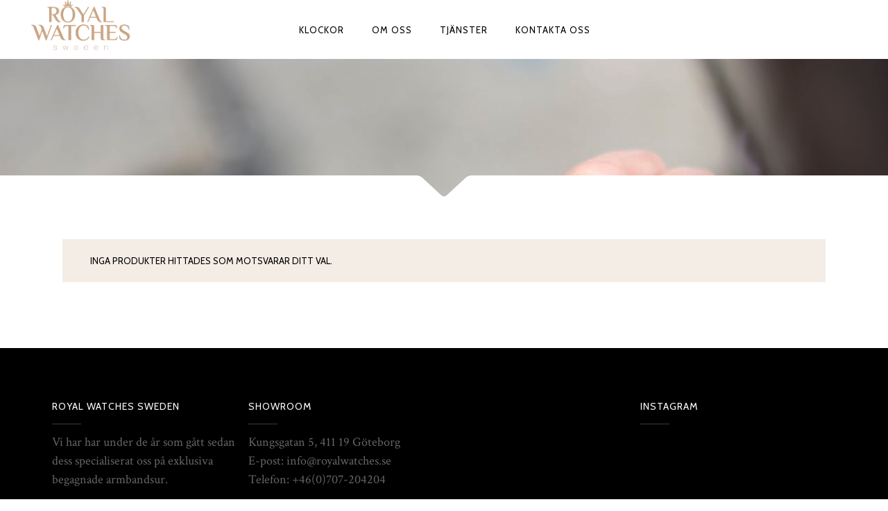

--- FILE ---
content_type: text/html; charset=UTF-8
request_url: https://www.royalwatches.se/product_brand/cartier/
body_size: 11296
content:
<!DOCTYPE html>
<html lang="sv-SE">
<head>
        	
            
            
        <meta charset="UTF-8"/>

        <link rel="profile" href="https://gmpg.org/xfn/11"/>
        <link rel="pingback" href="https://www.royalwatches.se/xmlrpc.php"/>

                <meta name="viewport" content="width=device-width,initial-scale=1,user-scalable=no">
        
    
	<title>Cartier &#8211; Royal Watches</title>
<script type="application/javascript">var eltdCoreAjaxUrl = "https://www.royalwatches.se/wp-admin/admin-ajax.php"</script><meta name='robots' content='max-image-preview:large' />
<link rel='dns-prefetch' href='//www.google.com' />
<link rel='dns-prefetch' href='//fonts.googleapis.com' />
<link rel="alternate" type="application/rss+xml" title="Royal Watches &raquo; Webbflöde" href="https://www.royalwatches.se/feed/" />
<link rel="alternate" type="application/rss+xml" title="Royal Watches &raquo; kommentarsflöde" href="https://www.royalwatches.se/comments/feed/" />
<link rel="alternate" type="application/rss+xml" title="Webbflöde för Royal Watches &raquo; Cartier, Brand" href="https://www.royalwatches.se/product_brand/cartier/feed/" />
<script type="text/javascript">
window._wpemojiSettings = {"baseUrl":"https:\/\/s.w.org\/images\/core\/emoji\/14.0.0\/72x72\/","ext":".png","svgUrl":"https:\/\/s.w.org\/images\/core\/emoji\/14.0.0\/svg\/","svgExt":".svg","source":{"concatemoji":"https:\/\/www.royalwatches.se\/wp-includes\/js\/wp-emoji-release.min.js?ver=6.1.9"}};
/*! This file is auto-generated */
!function(e,a,t){var n,r,o,i=a.createElement("canvas"),p=i.getContext&&i.getContext("2d");function s(e,t){var a=String.fromCharCode,e=(p.clearRect(0,0,i.width,i.height),p.fillText(a.apply(this,e),0,0),i.toDataURL());return p.clearRect(0,0,i.width,i.height),p.fillText(a.apply(this,t),0,0),e===i.toDataURL()}function c(e){var t=a.createElement("script");t.src=e,t.defer=t.type="text/javascript",a.getElementsByTagName("head")[0].appendChild(t)}for(o=Array("flag","emoji"),t.supports={everything:!0,everythingExceptFlag:!0},r=0;r<o.length;r++)t.supports[o[r]]=function(e){if(p&&p.fillText)switch(p.textBaseline="top",p.font="600 32px Arial",e){case"flag":return s([127987,65039,8205,9895,65039],[127987,65039,8203,9895,65039])?!1:!s([55356,56826,55356,56819],[55356,56826,8203,55356,56819])&&!s([55356,57332,56128,56423,56128,56418,56128,56421,56128,56430,56128,56423,56128,56447],[55356,57332,8203,56128,56423,8203,56128,56418,8203,56128,56421,8203,56128,56430,8203,56128,56423,8203,56128,56447]);case"emoji":return!s([129777,127995,8205,129778,127999],[129777,127995,8203,129778,127999])}return!1}(o[r]),t.supports.everything=t.supports.everything&&t.supports[o[r]],"flag"!==o[r]&&(t.supports.everythingExceptFlag=t.supports.everythingExceptFlag&&t.supports[o[r]]);t.supports.everythingExceptFlag=t.supports.everythingExceptFlag&&!t.supports.flag,t.DOMReady=!1,t.readyCallback=function(){t.DOMReady=!0},t.supports.everything||(n=function(){t.readyCallback()},a.addEventListener?(a.addEventListener("DOMContentLoaded",n,!1),e.addEventListener("load",n,!1)):(e.attachEvent("onload",n),a.attachEvent("onreadystatechange",function(){"complete"===a.readyState&&t.readyCallback()})),(e=t.source||{}).concatemoji?c(e.concatemoji):e.wpemoji&&e.twemoji&&(c(e.twemoji),c(e.wpemoji)))}(window,document,window._wpemojiSettings);
</script>
<style type="text/css">
img.wp-smiley,
img.emoji {
	display: inline !important;
	border: none !important;
	box-shadow: none !important;
	height: 1em !important;
	width: 1em !important;
	margin: 0 0.07em !important;
	vertical-align: -0.1em !important;
	background: none !important;
	padding: 0 !important;
}
</style>
	<link rel='stylesheet' id='wp-block-library-css' href='https://www.royalwatches.se/wp-includes/css/dist/block-library/style.min.css?ver=6.1.9' type='text/css' media='all' />
<link rel='stylesheet' id='wc-block-style-css' href='https://www.royalwatches.se/wp-content/plugins/woocommerce/packages/woocommerce-blocks/build/style.css?ver=2.5.14' type='text/css' media='all' />
<link rel='stylesheet' id='classic-theme-styles-css' href='https://www.royalwatches.se/wp-includes/css/classic-themes.min.css?ver=1' type='text/css' media='all' />
<style id='global-styles-inline-css' type='text/css'>
body{--wp--preset--color--black: #000000;--wp--preset--color--cyan-bluish-gray: #abb8c3;--wp--preset--color--white: #ffffff;--wp--preset--color--pale-pink: #f78da7;--wp--preset--color--vivid-red: #cf2e2e;--wp--preset--color--luminous-vivid-orange: #ff6900;--wp--preset--color--luminous-vivid-amber: #fcb900;--wp--preset--color--light-green-cyan: #7bdcb5;--wp--preset--color--vivid-green-cyan: #00d084;--wp--preset--color--pale-cyan-blue: #8ed1fc;--wp--preset--color--vivid-cyan-blue: #0693e3;--wp--preset--color--vivid-purple: #9b51e0;--wp--preset--gradient--vivid-cyan-blue-to-vivid-purple: linear-gradient(135deg,rgba(6,147,227,1) 0%,rgb(155,81,224) 100%);--wp--preset--gradient--light-green-cyan-to-vivid-green-cyan: linear-gradient(135deg,rgb(122,220,180) 0%,rgb(0,208,130) 100%);--wp--preset--gradient--luminous-vivid-amber-to-luminous-vivid-orange: linear-gradient(135deg,rgba(252,185,0,1) 0%,rgba(255,105,0,1) 100%);--wp--preset--gradient--luminous-vivid-orange-to-vivid-red: linear-gradient(135deg,rgba(255,105,0,1) 0%,rgb(207,46,46) 100%);--wp--preset--gradient--very-light-gray-to-cyan-bluish-gray: linear-gradient(135deg,rgb(238,238,238) 0%,rgb(169,184,195) 100%);--wp--preset--gradient--cool-to-warm-spectrum: linear-gradient(135deg,rgb(74,234,220) 0%,rgb(151,120,209) 20%,rgb(207,42,186) 40%,rgb(238,44,130) 60%,rgb(251,105,98) 80%,rgb(254,248,76) 100%);--wp--preset--gradient--blush-light-purple: linear-gradient(135deg,rgb(255,206,236) 0%,rgb(152,150,240) 100%);--wp--preset--gradient--blush-bordeaux: linear-gradient(135deg,rgb(254,205,165) 0%,rgb(254,45,45) 50%,rgb(107,0,62) 100%);--wp--preset--gradient--luminous-dusk: linear-gradient(135deg,rgb(255,203,112) 0%,rgb(199,81,192) 50%,rgb(65,88,208) 100%);--wp--preset--gradient--pale-ocean: linear-gradient(135deg,rgb(255,245,203) 0%,rgb(182,227,212) 50%,rgb(51,167,181) 100%);--wp--preset--gradient--electric-grass: linear-gradient(135deg,rgb(202,248,128) 0%,rgb(113,206,126) 100%);--wp--preset--gradient--midnight: linear-gradient(135deg,rgb(2,3,129) 0%,rgb(40,116,252) 100%);--wp--preset--duotone--dark-grayscale: url('#wp-duotone-dark-grayscale');--wp--preset--duotone--grayscale: url('#wp-duotone-grayscale');--wp--preset--duotone--purple-yellow: url('#wp-duotone-purple-yellow');--wp--preset--duotone--blue-red: url('#wp-duotone-blue-red');--wp--preset--duotone--midnight: url('#wp-duotone-midnight');--wp--preset--duotone--magenta-yellow: url('#wp-duotone-magenta-yellow');--wp--preset--duotone--purple-green: url('#wp-duotone-purple-green');--wp--preset--duotone--blue-orange: url('#wp-duotone-blue-orange');--wp--preset--font-size--small: 13px;--wp--preset--font-size--medium: 20px;--wp--preset--font-size--large: 36px;--wp--preset--font-size--x-large: 42px;--wp--preset--spacing--20: 0.44rem;--wp--preset--spacing--30: 0.67rem;--wp--preset--spacing--40: 1rem;--wp--preset--spacing--50: 1.5rem;--wp--preset--spacing--60: 2.25rem;--wp--preset--spacing--70: 3.38rem;--wp--preset--spacing--80: 5.06rem;}:where(.is-layout-flex){gap: 0.5em;}body .is-layout-flow > .alignleft{float: left;margin-inline-start: 0;margin-inline-end: 2em;}body .is-layout-flow > .alignright{float: right;margin-inline-start: 2em;margin-inline-end: 0;}body .is-layout-flow > .aligncenter{margin-left: auto !important;margin-right: auto !important;}body .is-layout-constrained > .alignleft{float: left;margin-inline-start: 0;margin-inline-end: 2em;}body .is-layout-constrained > .alignright{float: right;margin-inline-start: 2em;margin-inline-end: 0;}body .is-layout-constrained > .aligncenter{margin-left: auto !important;margin-right: auto !important;}body .is-layout-constrained > :where(:not(.alignleft):not(.alignright):not(.alignfull)){max-width: var(--wp--style--global--content-size);margin-left: auto !important;margin-right: auto !important;}body .is-layout-constrained > .alignwide{max-width: var(--wp--style--global--wide-size);}body .is-layout-flex{display: flex;}body .is-layout-flex{flex-wrap: wrap;align-items: center;}body .is-layout-flex > *{margin: 0;}:where(.wp-block-columns.is-layout-flex){gap: 2em;}.has-black-color{color: var(--wp--preset--color--black) !important;}.has-cyan-bluish-gray-color{color: var(--wp--preset--color--cyan-bluish-gray) !important;}.has-white-color{color: var(--wp--preset--color--white) !important;}.has-pale-pink-color{color: var(--wp--preset--color--pale-pink) !important;}.has-vivid-red-color{color: var(--wp--preset--color--vivid-red) !important;}.has-luminous-vivid-orange-color{color: var(--wp--preset--color--luminous-vivid-orange) !important;}.has-luminous-vivid-amber-color{color: var(--wp--preset--color--luminous-vivid-amber) !important;}.has-light-green-cyan-color{color: var(--wp--preset--color--light-green-cyan) !important;}.has-vivid-green-cyan-color{color: var(--wp--preset--color--vivid-green-cyan) !important;}.has-pale-cyan-blue-color{color: var(--wp--preset--color--pale-cyan-blue) !important;}.has-vivid-cyan-blue-color{color: var(--wp--preset--color--vivid-cyan-blue) !important;}.has-vivid-purple-color{color: var(--wp--preset--color--vivid-purple) !important;}.has-black-background-color{background-color: var(--wp--preset--color--black) !important;}.has-cyan-bluish-gray-background-color{background-color: var(--wp--preset--color--cyan-bluish-gray) !important;}.has-white-background-color{background-color: var(--wp--preset--color--white) !important;}.has-pale-pink-background-color{background-color: var(--wp--preset--color--pale-pink) !important;}.has-vivid-red-background-color{background-color: var(--wp--preset--color--vivid-red) !important;}.has-luminous-vivid-orange-background-color{background-color: var(--wp--preset--color--luminous-vivid-orange) !important;}.has-luminous-vivid-amber-background-color{background-color: var(--wp--preset--color--luminous-vivid-amber) !important;}.has-light-green-cyan-background-color{background-color: var(--wp--preset--color--light-green-cyan) !important;}.has-vivid-green-cyan-background-color{background-color: var(--wp--preset--color--vivid-green-cyan) !important;}.has-pale-cyan-blue-background-color{background-color: var(--wp--preset--color--pale-cyan-blue) !important;}.has-vivid-cyan-blue-background-color{background-color: var(--wp--preset--color--vivid-cyan-blue) !important;}.has-vivid-purple-background-color{background-color: var(--wp--preset--color--vivid-purple) !important;}.has-black-border-color{border-color: var(--wp--preset--color--black) !important;}.has-cyan-bluish-gray-border-color{border-color: var(--wp--preset--color--cyan-bluish-gray) !important;}.has-white-border-color{border-color: var(--wp--preset--color--white) !important;}.has-pale-pink-border-color{border-color: var(--wp--preset--color--pale-pink) !important;}.has-vivid-red-border-color{border-color: var(--wp--preset--color--vivid-red) !important;}.has-luminous-vivid-orange-border-color{border-color: var(--wp--preset--color--luminous-vivid-orange) !important;}.has-luminous-vivid-amber-border-color{border-color: var(--wp--preset--color--luminous-vivid-amber) !important;}.has-light-green-cyan-border-color{border-color: var(--wp--preset--color--light-green-cyan) !important;}.has-vivid-green-cyan-border-color{border-color: var(--wp--preset--color--vivid-green-cyan) !important;}.has-pale-cyan-blue-border-color{border-color: var(--wp--preset--color--pale-cyan-blue) !important;}.has-vivid-cyan-blue-border-color{border-color: var(--wp--preset--color--vivid-cyan-blue) !important;}.has-vivid-purple-border-color{border-color: var(--wp--preset--color--vivid-purple) !important;}.has-vivid-cyan-blue-to-vivid-purple-gradient-background{background: var(--wp--preset--gradient--vivid-cyan-blue-to-vivid-purple) !important;}.has-light-green-cyan-to-vivid-green-cyan-gradient-background{background: var(--wp--preset--gradient--light-green-cyan-to-vivid-green-cyan) !important;}.has-luminous-vivid-amber-to-luminous-vivid-orange-gradient-background{background: var(--wp--preset--gradient--luminous-vivid-amber-to-luminous-vivid-orange) !important;}.has-luminous-vivid-orange-to-vivid-red-gradient-background{background: var(--wp--preset--gradient--luminous-vivid-orange-to-vivid-red) !important;}.has-very-light-gray-to-cyan-bluish-gray-gradient-background{background: var(--wp--preset--gradient--very-light-gray-to-cyan-bluish-gray) !important;}.has-cool-to-warm-spectrum-gradient-background{background: var(--wp--preset--gradient--cool-to-warm-spectrum) !important;}.has-blush-light-purple-gradient-background{background: var(--wp--preset--gradient--blush-light-purple) !important;}.has-blush-bordeaux-gradient-background{background: var(--wp--preset--gradient--blush-bordeaux) !important;}.has-luminous-dusk-gradient-background{background: var(--wp--preset--gradient--luminous-dusk) !important;}.has-pale-ocean-gradient-background{background: var(--wp--preset--gradient--pale-ocean) !important;}.has-electric-grass-gradient-background{background: var(--wp--preset--gradient--electric-grass) !important;}.has-midnight-gradient-background{background: var(--wp--preset--gradient--midnight) !important;}.has-small-font-size{font-size: var(--wp--preset--font-size--small) !important;}.has-medium-font-size{font-size: var(--wp--preset--font-size--medium) !important;}.has-large-font-size{font-size: var(--wp--preset--font-size--large) !important;}.has-x-large-font-size{font-size: var(--wp--preset--font-size--x-large) !important;}
.wp-block-navigation a:where(:not(.wp-element-button)){color: inherit;}
:where(.wp-block-columns.is-layout-flex){gap: 2em;}
.wp-block-pullquote{font-size: 1.5em;line-height: 1.6;}
</style>
<link rel='stylesheet' id='contact-form-7-css' href='https://www.royalwatches.se/wp-content/plugins/contact-form-7/includes/css/styles.css?ver=5.1.7' type='text/css' media='all' />
<style id='woocommerce-inline-inline-css' type='text/css'>
.woocommerce form .form-row .required { visibility: visible; }
</style>
<link rel='stylesheet' id='chandelier-elated-default-style-css' href='https://www.royalwatches.se/wp-content/themes/chandelier/style.css?ver=6.1.9' type='text/css' media='all' />
<link rel='stylesheet' id='chandelier-elated-default-child-style-css' href='https://www.royalwatches.se/wp-content/themes/chandelier-child/style.css?ver=6.1.9' type='text/css' media='all' />
<link rel='stylesheet' id='chandelier-elated-modules-plugins-css' href='https://www.royalwatches.se/wp-content/themes/chandelier/assets/css/plugins.min.css?ver=6.1.9' type='text/css' media='all' />
<link rel='stylesheet' id='chandelier-elated-modules-css' href='https://www.royalwatches.se/wp-content/themes/chandelier/assets/css/modules.min.css?ver=6.1.9' type='text/css' media='all' />
<link rel='stylesheet' id='eltd_font_awesome-css' href='https://www.royalwatches.se/wp-content/themes/chandelier/assets/css/font-awesome/css/font-awesome.min.css?ver=6.1.9' type='text/css' media='all' />
<link rel='stylesheet' id='eltd_font_elegant-css' href='https://www.royalwatches.se/wp-content/themes/chandelier/assets/css/elegant-icons/style.min.css?ver=6.1.9' type='text/css' media='all' />
<link rel='stylesheet' id='eltd_ion_icons-css' href='https://www.royalwatches.se/wp-content/themes/chandelier/assets/css/ion-icons/css/ionicons.min.css?ver=6.1.9' type='text/css' media='all' />
<link rel='stylesheet' id='eltd_linea_icons-css' href='https://www.royalwatches.se/wp-content/themes/chandelier/assets/css/linea-icons/style.css?ver=6.1.9' type='text/css' media='all' />
<link rel='stylesheet' id='eltd_simple_line_icons-css' href='https://www.royalwatches.se/wp-content/themes/chandelier/assets/css/simple-line-icons/simple-line-icons.css?ver=6.1.9' type='text/css' media='all' />
<link rel='stylesheet' id='eltd_dripicons-css' href='https://www.royalwatches.se/wp-content/themes/chandelier/assets/css/dripicons/dripicons.css?ver=6.1.9' type='text/css' media='all' />
<link rel='stylesheet' id='chandelier-elated-blog-css' href='https://www.royalwatches.se/wp-content/themes/chandelier/assets/css/blog.min.css?ver=6.1.9' type='text/css' media='all' />
<link rel='stylesheet' id='mediaelement-css' href='https://www.royalwatches.se/wp-includes/js/mediaelement/mediaelementplayer-legacy.min.css?ver=4.2.17' type='text/css' media='all' />
<link rel='stylesheet' id='wp-mediaelement-css' href='https://www.royalwatches.se/wp-includes/js/mediaelement/wp-mediaelement.min.css?ver=6.1.9' type='text/css' media='all' />
<link rel='stylesheet' id='chandelier-elated-modules-responsive-css' href='https://www.royalwatches.se/wp-content/themes/chandelier/assets/css/modules-responsive.min.css?ver=6.1.9' type='text/css' media='all' />
<link rel='stylesheet' id='chandelier-elated-blog-responsive-css' href='https://www.royalwatches.se/wp-content/themes/chandelier/assets/css/blog-responsive.min.css?ver=6.1.9' type='text/css' media='all' />
<link rel='stylesheet' id='chandelier-elated-style-dynamic-responsive-css' href='https://www.royalwatches.se/wp-content/themes/chandelier/assets/css/style_dynamic_responsive.css?ver=1582406009' type='text/css' media='all' />
<link rel='stylesheet' id='eltd-woocommerce-css' href='https://www.royalwatches.se/wp-content/themes/chandelier/assets/css/woocommerce.min.css?ver=6.1.9' type='text/css' media='all' />
<link rel='stylesheet' id='eltd-woocommerce-responsive-css' href='https://www.royalwatches.se/wp-content/themes/chandelier/assets/css/woocommerce-responsive.min.css?ver=6.1.9' type='text/css' media='all' />
<link rel='stylesheet' id='chandelier-elated-style-dynamic-css' href='https://www.royalwatches.se/wp-content/themes/chandelier/assets/css/style_dynamic.css?ver=1582406009' type='text/css' media='all' />
<link rel='stylesheet' id='js_composer_front-css' href='https://www.royalwatches.se/wp-content/plugins/js_composer/assets/css/js_composer.min.css?ver=6.10.0' type='text/css' media='all' />
<link rel='stylesheet' id='chandelier-elated-google-fonts-css' href='https://fonts.googleapis.com/css?family=Crimson+Text%3A100%2C100italic%2C200%2C200italic%2C300%2C300italic%2C400%2C400italic%2C500%2C500italic%2C600%2C600italic%2C700%2C700italic%2C800%2C800italic%2C900%2C900italic%7CCabin%3A100%2C100italic%2C200%2C200italic%2C300%2C300italic%2C400%2C400italic%2C500%2C500italic%2C600%2C600italic%2C700%2C700italic%2C800%2C800italic%2C900%2C900italic%7CLateef%3A100%2C100italic%2C200%2C200italic%2C300%2C300italic%2C400%2C400italic%2C500%2C500italic%2C600%2C600italic%2C700%2C700italic%2C800%2C800italic%2C900%2C900italic&#038;subset=latin%2Clatin-ext&#038;ver=1.0.0' type='text/css' media='all' />
<script type='text/javascript' src='https://www.royalwatches.se/wp-includes/js/jquery/jquery.min.js?ver=3.6.1' id='jquery-core-js'></script>
<script type='text/javascript' src='https://www.royalwatches.se/wp-includes/js/jquery/jquery-migrate.min.js?ver=3.3.2' id='jquery-migrate-js'></script>
<script type='text/javascript' src='https://www.royalwatches.se/wp-content/plugins/woocommerce/assets/js/jquery-blockui/jquery.blockUI.min.js?ver=2.70' id='jquery-blockui-js'></script>
<script type='text/javascript' id='wc-add-to-cart-js-extra'>
/* <![CDATA[ */
var wc_add_to_cart_params = {"ajax_url":"\/wp-admin\/admin-ajax.php","wc_ajax_url":"\/?wc-ajax=%%endpoint%%","i18n_view_cart":"Visa varukorg","cart_url":"https:\/\/www.royalwatches.se","is_cart":"","cart_redirect_after_add":"no"};
/* ]]> */
</script>
<script type='text/javascript' src='https://www.royalwatches.se/wp-content/plugins/woocommerce/assets/js/frontend/add-to-cart.min.js?ver=4.0.4' id='wc-add-to-cart-js'></script>
<script type='text/javascript' src='https://www.royalwatches.se/wp-content/plugins/js_composer/assets/js/vendors/woocommerce-add-to-cart.js?ver=6.10.0' id='vc_woocommerce-add-to-cart-js-js'></script>
<script type='text/javascript' src='https://www.royalwatches.se/wp-content/plugins/wp-image-zoooom/assets/js/jquery.image_zoom.min.js?ver=1.51' id='image_zoooom-js'></script>
<script type='text/javascript' id='image_zoooom-init-js-extra'>
/* <![CDATA[ */
var IZ = {"with_woocommerce":"0","exchange_thumbnails":"1","woo_categories":"0","enable_mobile":"","options":[],"woo_slider":"1"};
/* ]]> */
</script>
<script type='text/javascript' src='https://www.royalwatches.se/wp-content/plugins/wp-image-zoooom/assets/js/image_zoom-init.js?ver=1.51' id='image_zoooom-init-js'></script>
<link rel="https://api.w.org/" href="https://www.royalwatches.se/wp-json/" /><link rel="EditURI" type="application/rsd+xml" title="RSD" href="https://www.royalwatches.se/xmlrpc.php?rsd" />
<link rel="wlwmanifest" type="application/wlwmanifest+xml" href="https://www.royalwatches.se/wp-includes/wlwmanifest.xml" />
<meta name="generator" content="WordPress 6.1.9" />
<meta name="generator" content="WooCommerce 4.0.4" />
	<noscript><style>.woocommerce-product-gallery{ opacity: 1 !important; }</style></noscript>
	<meta name="generator" content="Powered by WPBakery Page Builder - drag and drop page builder for WordPress."/>
<style type="text/css">img.zoooom,.zoooom img{padding:0!important;}.eltd-wrapper { z-index: 40 !important; }.vc_editor.compose-mode .zoooom::before { content: "\f179     Zoom applied to the image. Check on the frontend"; position: absolute; margin-top: 12px; text-align: right; background-color: white; line-height: 1.4em; left: 5%; padding: 0 10px 6px; font-family: dashicons; font-size: 0.9em; font-style: italic; z-index: 20; }</style><link rel="icon" href="https://www.royalwatches.se/wp-content/uploads/2023/12/cropped-royal-favi2-32x32.png" sizes="32x32" />
<link rel="icon" href="https://www.royalwatches.se/wp-content/uploads/2023/12/cropped-royal-favi2-192x192.png" sizes="192x192" />
<link rel="apple-touch-icon" href="https://www.royalwatches.se/wp-content/uploads/2023/12/cropped-royal-favi2-180x180.png" />
<meta name="msapplication-TileImage" content="https://www.royalwatches.se/wp-content/uploads/2023/12/cropped-royal-favi2-270x270.png" />
		<style type="text/css" id="wp-custom-css">
			.carousel-inner .item .eltd-image {
    background-position: center!important;
}

body.home .eltd-main-menu ul li a {
	color: #fff!important;
}

.woocommerce-store-notice {
	  position: fixed;
    bottom: 10%;
    z-index: 9999;
    text-align: center;
    background-color: rgba(255,255,255,0.9);
    font-weight: bold;
    right: 5%;
    width: auto;
    padding: 15px 30px;
}


 @media screen and (max-width: 700px) {
	 .woocommerce-store-notice {
	bottom: 0;
	 right: 0;
	 left: 0;
	 }
}

.callus {
	margin-bottom: 30px;
	padding: 5px 15px 10px 15px;
	border: 2px dashed #c9a482;
}

.callus a {
text-decoration: underline;
}		</style>
		<noscript><style> .wpb_animate_when_almost_visible { opacity: 1; }</style></noscript><style id="wpforms-css-vars-root">
				:root {
					--wpforms-field-border-radius: 3px;
--wpforms-field-background-color: #ffffff;
--wpforms-field-border-color: rgba( 0, 0, 0, 0.25 );
--wpforms-field-text-color: rgba( 0, 0, 0, 0.7 );
--wpforms-label-color: rgba( 0, 0, 0, 0.85 );
--wpforms-label-sublabel-color: rgba( 0, 0, 0, 0.55 );
--wpforms-label-error-color: #d63637;
--wpforms-button-border-radius: 3px;
--wpforms-button-background-color: #066aab;
--wpforms-button-text-color: #ffffff;
--wpforms-field-size-input-height: 43px;
--wpforms-field-size-input-spacing: 15px;
--wpforms-field-size-font-size: 16px;
--wpforms-field-size-line-height: 19px;
--wpforms-field-size-padding-h: 14px;
--wpforms-field-size-checkbox-size: 16px;
--wpforms-field-size-sublabel-spacing: 5px;
--wpforms-field-size-icon-size: 1;
--wpforms-label-size-font-size: 16px;
--wpforms-label-size-line-height: 19px;
--wpforms-label-size-sublabel-font-size: 14px;
--wpforms-label-size-sublabel-line-height: 17px;
--wpforms-button-size-font-size: 17px;
--wpforms-button-size-height: 41px;
--wpforms-button-size-padding-h: 15px;
--wpforms-button-size-margin-top: 10px;

				}
			</style>    <link rel="stylesheet" type="text/css" href="https://www.royalwatches.se/wp-content/themes/chandelier-child/custom.css?v=10">
</head>

<body data-rsssl=1 class="archive tax-product_brand term-cartier term-258 theme-chandelier eltd-cpt-1.2.1 woocommerce woocommerce-page woocommerce-no-js chandelier child-child-ver-1.1 chandelier-ver-1.10  eltd-blog-installed eltd-header-standard eltd-sticky-header-on-scroll-up eltd-default-mobile-header eltd-sticky-up-mobile-header eltd-menu-item-first-level-bg-color eltd-search-slides-from-header-bottom eltd-woocommerce-page eltd-woocommerce-columns-4 wpb-js-composer js-comp-ver-6.10.0 vc_responsive">


<div class="eltd-wrapper">
    <div class="eltd-wrapper-inner">
        
<header class="eltd-page-header">
        <div class="eltd-menu-area" >
        			<form action="https://www.royalwatches.se/" class="eltd-search-slide-header-bottom" method="get">
		<div class="eltd-container">
		<div class="eltd-container-inner clearfix">
						<div class="eltd-form-holder-outer">
				<div class="eltd-form-holder">
					<input type="text" placeholder="Search" name="s" class="eltd-search-field" autocomplete="off" />
					<a class="eltd-search-submit" href="javascript:void(0)">
						<i class="eltd-icon-font-awesome fa fa-search "></i>					</a>
				</div>
			</div>
					</div>
	</div>
	</form>            <div class="eltd-vertical-align-containers">
                <div class="eltd-position-left">
                    <div class="eltd-position-left-inner">
                        
<div class="eltd-logo-wrapper">
    <a href="https://www.royalwatches.se/" style="height: 336px;">
        <img class="eltd-normal-logo" src="https://www.royalwatches.se/wp-content/uploads/2019/10/royallogga-1.png" alt="logo"/>
        <img class="eltd-dark-logo" src="https://www.royalwatches.se/wp-content/uploads/2019/10/royallogga-1.png" alt="dark logo"/>        <img class="eltd-light-logo" src="https://www.royalwatches.se/wp-content/uploads/2019/10/royallogga-1.png" alt="light logo"/>    </a>
</div>

                    </div>
                </div>
                <div class="eltd-position-center">
                    <div class="eltd-position-center-inner">
                        
<nav class="eltd-main-menu eltd-drop-down eltd-default-nav">
    <ul id="menu-top-menu" class="clearfix"><li id="nav-menu-item-4320" class="menu-item menu-item-type-taxonomy menu-item-object-product_cat  narrow"><a href="https://www.royalwatches.se/produkt-kategori/klockor/" class=""><span class="item_outer"><span class="item_inner"><span class="menu_icon_wrapper"><i class="menu_icon blank fa"></i></span><span class="item_text">Klockor</span></span><span class="plus"></span></span></a></li>
<li id="nav-menu-item-24690" class="menu-item menu-item-type-post_type menu-item-object-page  narrow"><a href="https://www.royalwatches.se/om-oss/" class=""><span class="item_outer"><span class="item_inner"><span class="menu_icon_wrapper"><i class="menu_icon blank fa"></i></span><span class="item_text">Om oss</span></span><span class="plus"></span></span></a></li>
<li id="nav-menu-item-24671" class="menu-item menu-item-type-post_type menu-item-object-page  narrow"><a href="https://www.royalwatches.se/tjanster/" class=""><span class="item_outer"><span class="item_inner"><span class="menu_icon_wrapper"><i class="menu_icon blank fa"></i></span><span class="item_text">Tjänster</span></span><span class="plus"></span></span></a></li>
<li id="nav-menu-item-24697" class="menu-item menu-item-type-post_type menu-item-object-page  narrow"><a href="https://www.royalwatches.se/kontakta-oss/" class=""><span class="item_outer"><span class="item_inner"><span class="menu_icon_wrapper"><i class="menu_icon blank fa"></i></span><span class="item_text">Kontakta oss</span></span><span class="plus"></span></span></a></li>
</ul></nav>

                    </div>
                </div>
                <div class="eltd-position-right">
                    <div class="eltd-position-right-inner">
													<div class="eltd-header-right-sidebar">
								<div class="eltd-header-right-sidebar-inner">
									<div id="text-9" class="widget widget_text eltd-right-from-main-menu-widget">			<div class="textwidget"><div class="eltd-icon-list-item">
	<div class="eltd-icon-list-text"  >
		call us	</div>
	
		
	<p class="eltd-icon-list-title"  >
		1(0)8 5425 5897	</p>
</div></div>
		</div>		<div class="eltd-shopping-cart-outer">
			<div class="eltd-shopping-cart-inner">
				<div class="eltd-shopping-cart-header">
					<a class="eltd-header-cart" href="https://www.royalwatches.se">
						<i class="icon-handbag"></i>
						<span class="eltd-header-cart-span">
							0						</span>
					</a>
					<div class="eltd-shopping-cart-dropdown">
												<ul>

							
								<li class="eltd-empty-cart">No products in the cart.</li>

						</ul>
							
						
												

						
											</div>
				</div>
			</div>
		</div>
		
        <div class="eltd-search-opener-widget-holder">
			<a 				data-icon-close-same-position="yes"								class="eltd-search-opener" href="javascript:void(0)">
				<i class="icon-magnifier"></i>
							</a>
		</div>	
		    								</div>	
							</div>
						                    </div>
                </div>
            </div>
            </div>
            
<div class="eltd-sticky-header">
    <form action="https://www.royalwatches.se/" class="eltd-search-slide-header-bottom" method="get">
		<div class="eltd-container">
		<div class="eltd-container-inner clearfix">
						<div class="eltd-form-holder-outer">
				<div class="eltd-form-holder">
					<input type="text" placeholder="Search" name="s" class="eltd-search-field" autocomplete="off" />
					<a class="eltd-search-submit" href="javascript:void(0)">
						<i class="eltd-icon-font-awesome fa fa-search "></i>					</a>
				</div>
			</div>
					</div>
	</div>
	</form>    <div class="eltd-sticky-holder">
                <div class=" eltd-vertical-align-containers">
                <div class="eltd-position-left">
                    <div class="eltd-position-left-inner">
                        
<div class="eltd-logo-wrapper">
    <a href="https://www.royalwatches.se/" style="height: 336px;">
        <img class="eltd-normal-logo" src="https://www.royalwatches.se/wp-content/uploads/2019/10/royallogga-1.png" alt="logo"/>
        <img class="eltd-dark-logo" src="https://www.royalwatches.se/wp-content/uploads/2019/10/royallogga-1.png" alt="dark logo"/>        <img class="eltd-light-logo" src="https://www.royalwatches.se/wp-content/uploads/2019/10/royallogga-1.png" alt="light logo"/>    </a>
</div>

                    </div>
                </div>
                <div class="eltd-position-center">
                    <div class="eltd-position-center-inner">
                        
<nav class="eltd-main-menu eltd-drop-down eltd-sticky-nav">
    <ul id="menu-top-menu-1" class="clearfix"><li id="sticky-menu-item-4320" class="menu-item menu-item-type-taxonomy menu-item-object-product_cat  narrow"><a href="https://www.royalwatches.se/produkt-kategori/klockor/" class=""><span class="item_outer"><span class="item_inner"><span class="menu_icon_wrapper"><i class="menu_icon blank fa"></i></span><span class="item_text">Klockor</span></span><span class="plus"></span></span></a></li>
<li id="sticky-menu-item-24690" class="menu-item menu-item-type-post_type menu-item-object-page  narrow"><a href="https://www.royalwatches.se/om-oss/" class=""><span class="item_outer"><span class="item_inner"><span class="menu_icon_wrapper"><i class="menu_icon blank fa"></i></span><span class="item_text">Om oss</span></span><span class="plus"></span></span></a></li>
<li id="sticky-menu-item-24671" class="menu-item menu-item-type-post_type menu-item-object-page  narrow"><a href="https://www.royalwatches.se/tjanster/" class=""><span class="item_outer"><span class="item_inner"><span class="menu_icon_wrapper"><i class="menu_icon blank fa"></i></span><span class="item_text">Tjänster</span></span><span class="plus"></span></span></a></li>
<li id="sticky-menu-item-24697" class="menu-item menu-item-type-post_type menu-item-object-page  narrow"><a href="https://www.royalwatches.se/kontakta-oss/" class=""><span class="item_outer"><span class="item_inner"><span class="menu_icon_wrapper"><i class="menu_icon blank fa"></i></span><span class="item_text">Kontakta oss</span></span><span class="plus"></span></span></a></li>
</ul></nav>

                    </div>
                </div>
                <div class="eltd-position-right">
                    <div class="eltd-position-right-inner">
                                                    <div class="eltd-header-right-sidebar">
                                <div class="eltd-header-right-sidebar-inner">
                                    <div id="text-10" class="widget widget_text eltd-sticky-right">			<div class="textwidget"><div class="eltd-icon-list-item">
	<div class="eltd-icon-list-text"  >
		call us	</div>
	
		
	<p class="eltd-icon-list-title"  >
		1(0)8 5425 5897	</p>
</div></div>
		</div>		<div class="eltd-shopping-cart-outer">
			<div class="eltd-shopping-cart-inner">
				<div class="eltd-shopping-cart-header">
					<a class="eltd-header-cart" href="https://www.royalwatches.se">
						<i class="icon-handbag"></i>
						<span class="eltd-header-cart-span">
							0						</span>
					</a>
					<div class="eltd-shopping-cart-dropdown">
												<ul>

							
								<li class="eltd-empty-cart">No products in the cart.</li>

						</ul>
							
						
												

						
											</div>
				</div>
			</div>
		</div>
		
        <div class="eltd-search-opener-widget-holder">
			<a 				data-icon-close-same-position="yes"								class="eltd-search-opener" href="javascript:void(0)">
				<i class="icon-magnifier"></i>
							</a>
		</div>	
		                                    </div>
                            </div>
                                            </div>
                </div>
            </div>
                        </div>
</div>

</header>


<header class="eltd-mobile-header">
    <div class="eltd-mobile-header-inner">
        <form action="https://www.royalwatches.se/" class="eltd-search-slide-header-bottom" method="get">
		<div class="eltd-container">
		<div class="eltd-container-inner clearfix">
						<div class="eltd-form-holder-outer">
				<div class="eltd-form-holder">
					<input type="text" placeholder="Search" name="s" class="eltd-search-field" autocomplete="off" />
					<a class="eltd-search-submit" href="javascript:void(0)">
						<i class="eltd-icon-font-awesome fa fa-search "></i>					</a>
				</div>
			</div>
					</div>
	</div>
	</form>        <div class="eltd-mobile-header-holder">
            <div class="eltd-grid">
                <div class="eltd-vertical-align-containers">
                                            <div class="eltd-mobile-menu-opener">
                            <a href="javascript:void(0)">
                    <span class="eltd-mobile-opener-icon-holder">
                        <i class="eltd-icon-font-awesome fa fa-bars " ></i>                    </span>
                            </a>
                        </div>
                                                                <div class="eltd-position-center">
                            <div class="eltd-position-center-inner">
                                
<div class="eltd-mobile-logo-wrapper">
    <a href="https://www.royalwatches.se/" style="height: 336px">
        <img src="https://www.royalwatches.se/wp-content/uploads/2019/10/royallogga-1.png" alt="mobile-logo"/>
    </a>
</div>

                            </div>
                        </div>
                                        <div class="eltd-position-right">
                        <div class="eltd-position-right-inner">
                                                    </div>
                    </div>
                </div> <!-- close .eltd-vertical-align-containers -->
            </div>
        </div>
        
	<nav class="eltd-mobile-nav">
		<div class="eltd-grid">
			<ul id="menu-top-menu-2" class=""><li id="mobile-menu-item-4320" class="menu-item menu-item-type-taxonomy menu-item-object-product_cat "><a href="https://www.royalwatches.se/produkt-kategori/klockor/" class=""><span>Klockor</span></a></li>
<li id="mobile-menu-item-24690" class="menu-item menu-item-type-post_type menu-item-object-page "><a href="https://www.royalwatches.se/om-oss/" class=""><span>Om oss</span></a></li>
<li id="mobile-menu-item-24671" class="menu-item menu-item-type-post_type menu-item-object-page "><a href="https://www.royalwatches.se/tjanster/" class=""><span>Tjänster</span></a></li>
<li id="mobile-menu-item-24697" class="menu-item menu-item-type-post_type menu-item-object-page "><a href="https://www.royalwatches.se/kontakta-oss/" class=""><span>Kontakta oss</span></a></li>
</ul>		</div>
	</nav>

    </div>
</header> <!-- close .eltd-mobile-header -->



                    <a id='eltd-back-to-top'  href='#'>
                <span class="eltd-icon-stack">
                     <span aria-hidden="true" class="eltd-icon-font-elegant arrow_carrot-up  " ></span>                </span>
            </a>
        
        <div class="eltd-content" >
            <div class="eltd-content-inner">
    <div class="eltd-title eltd-standard-type eltd-preload-background eltd-has-background eltd-content-center-alignment eltd-animation-no eltd-title-image-not-responsive" style="height:345px;background-image:url(https://www.royalwatches.se/wp-content/uploads/2019/11/photo-1495704907664-81f74a7efd9b.jpeg);" data-height="345" data-background-width=&quot;1950&quot;>
        			<div class="eltd-title-image">
				<img src="https://www.royalwatches.se/wp-content/uploads/2019/11/photo-1495704907664-81f74a7efd9b.jpeg" alt="&nbsp;" />
			</div>
		        <div class="eltd-title-holder" >
			
            <div class="eltd-container clearfix">
                <div class="eltd-container-inner">
                    <div class="eltd-title-subtitle-holder" style="">
                        <div class="eltd-title-subtitle-holder-inner">
                        								                                <h1 >
									<span>
										Archive									</span>
								</h1>
                                								<div class ="eltd-title-separator-holder">
									<span class="eltd-title-separator"></span>
								</div>
                                                    </div>
                    </div>
                </div>
            </div>
        </div>
		<div class="eltd-title-svg-holder">
			
			<div class="eltd-title-svg-holder-side"></div>
			<div class="eltd-title-svg-holder-middle">
				<svg version="1.1" id="Layer_1" xmlns="http://www.w3.org/2000/svg" xmlns:xlink="http://www.w3.org/1999/xlink" x="0px" y="0px"
					 width="80px" height="32px" viewBox="0 0 80 32" enable-background="new 0 0 80 32" xml:space="preserve">
				<path fill="none" x1="4.72" y1="1.501" x2="4.721" y2="1.5"/>
				<path d="M7.9,2.613"/>
				<path fill="#FFFFFF" d="M80,32V0.004h-0.082C79.892,0.004,79.864,0,79.835,0c-0.031,0-0.064,0.004-0.096,0.004h-0.211v0.01
					c-3.099,0.075-5.931,1.262-8.14,3.202l-27.21,25.19c-1.548,1.312-2.979,1.877-4.178,1.877c-1.197,0-2.626-0.562-4.168-1.867
					L8.611,3.217c-2.209-1.94-5.042-3.127-8.139-3.202v-0.01h-0.21C0.23,0.004,0.198,0,0.165,0C0.136,0,0.109,0.004,0.081,0.004H0V32H80
					z"/>
				</svg>
			</div>
			<div class="eltd-title-svg-holder-side"></div>
		
		</div>
    </div>

	<div class="eltd-container" >
			<div class="eltd-container-inner clearfix" >
		<p class="woocommerce-info">Inga produkter hittades som motsvarar ditt val.</p>

			</div>
	</div>
</div> <!-- close div.content_inner -->
</div>  <!-- close div.content -->

<footer >
	<div class="eltd-footer-inner clearfix">

		
<div class="eltd-footer-top-holder">
	<div class="eltd-footer-top ">
		
		<div class="eltd-container">
			<div class="eltd-container-inner">

		<div class="eltd-four-columns clearfix">
	<div class="eltd-four-columns-inner">
		<div class="eltd-column">
			<div class="eltd-column-inner">
				<div id="text-2" class="widget eltd-footer-column-1 widget_text"><h6 class="eltd-footer-widget-title">Royal Watches Sweden<span class="eltd-footer-separator"></span></h6>			<div class="textwidget"><p>Vi har har under de år som gått sedan dess specialiserat oss på exklusiva begagnade armbandsur.</p>
<p>Vi säljer även oanvända ur, men vårt fokus ligger på bättre begagnade ur till mycket konkurrenskraftiga priser.</p>
</div>
		</div><div id="text-3" class="widget eltd-footer-column-1 widget_text">			<div class="textwidget"></div>
		</div>			</div>
		</div>
		<div class="eltd-column">
			<div class="eltd-column-inner">
				<div id="text-4" class="widget eltd-footer-column-2 widget_text"><h6 class="eltd-footer-widget-title">Showroom<span class="eltd-footer-separator"></span></h6>			<div class="textwidget">Kungsgatan 5, 411 19 Göteborg <br/>
E-post: info@royalwatches.se <br/>
Telefon: +46(0)707-204204 <br/>
<div class="vc_empty_space"   style="height: 20px"><span class="vc_empty_space_inner"></span></div>

    <span class="eltd-icon-shortcode normal" style="margin: 0 8px 0 0" data-hover-color="#c9a482" data-color="#fff">
                    <a href="https://www.instagram.com/royalwatches_sweden/" target="_self" rel="noopener">
        
        <span aria-hidden="true" class="eltd-icon-font-elegant social_instagram eltd-icon-element" style="color: #fff;font-size:14px" ></span>
                    </a>
            </span>

 <a href="https://www.instagram.com/royal_watches_sweden/">Följ oss på Instagram</a></div>
		</div>			</div>
		</div>
		<div class="eltd-column">
			<div class="eltd-column-inner">
							</div>
		</div>
		<div class="eltd-column">
			<div class="eltd-column-inner">
				<div id="custom_html-2" class="widget_text widget eltd-footer-column-4 widget_custom_html"><div class="textwidget custom-html-widget"><h6 class="eltd-footer-widget-title">Instagram<span class="eltd-footer-separator"></span></h6></div></div>			</div>
		</div>
	</div>
</div>			</div>
		</div>
		</div>
</div>

<div class="eltd-footer-bottom-holder">
	<div class="eltd-footer-bottom-holder-inner">
					<div class="eltd-container">
				<div class="eltd-container-inner">

		<div class="eltd-column-inner">
	<div id="text-11" class="widget eltd-footer-text widget_text">			<div class="textwidget"><p>Byggd av <a title="Byggd av andEverywhere" href="https://www.andeverywhere.se">andEverywhere</a></p>
</div>
		</div></div>				</div>
			</div>
				</div>
	</div>

	</div>
</footer>

</div> <!-- close div.eltd-wrapper-inner  -->
</div> <!-- close div.eltd-wrapper -->
	<script type="text/javascript">
		var c = document.body.className;
		c = c.replace(/woocommerce-no-js/, 'woocommerce-js');
		document.body.className = c;
	</script>
	<script type='text/javascript' id='contact-form-7-js-extra'>
/* <![CDATA[ */
var wpcf7 = {"apiSettings":{"root":"https:\/\/www.royalwatches.se\/wp-json\/contact-form-7\/v1","namespace":"contact-form-7\/v1"}};
/* ]]> */
</script>
<script type='text/javascript' src='https://www.royalwatches.se/wp-content/plugins/contact-form-7/includes/js/scripts.js?ver=5.1.7' id='contact-form-7-js'></script>
<script type='text/javascript' src='https://www.royalwatches.se/wp-content/plugins/woocommerce/assets/js/js-cookie/js.cookie.min.js?ver=2.1.4' id='js-cookie-js'></script>
<script type='text/javascript' id='woocommerce-js-extra'>
/* <![CDATA[ */
var woocommerce_params = {"ajax_url":"\/wp-admin\/admin-ajax.php","wc_ajax_url":"\/?wc-ajax=%%endpoint%%"};
/* ]]> */
</script>
<script type='text/javascript' src='https://www.royalwatches.se/wp-content/plugins/woocommerce/assets/js/frontend/woocommerce.min.js?ver=4.0.4' id='woocommerce-js'></script>
<script type='text/javascript' id='wc-cart-fragments-js-extra'>
/* <![CDATA[ */
var wc_cart_fragments_params = {"ajax_url":"\/wp-admin\/admin-ajax.php","wc_ajax_url":"\/?wc-ajax=%%endpoint%%","cart_hash_key":"wc_cart_hash_9f837908591260340d98ff5f67afbac2","fragment_name":"wc_fragments_9f837908591260340d98ff5f67afbac2","request_timeout":"5000"};
/* ]]> */
</script>
<script type='text/javascript' src='https://www.royalwatches.se/wp-content/plugins/woocommerce/assets/js/frontend/cart-fragments.min.js?ver=4.0.4' id='wc-cart-fragments-js'></script>
<script type='text/javascript' src='https://www.google.com/recaptcha/api.js?render=6LdYqTUpAAAAALoxrNbuEcXtNEgY31c7z0DCeDv4&#038;ver=3.0' id='google-recaptcha-js'></script>
<script type='text/javascript' src='https://www.royalwatches.se/wp-includes/js/jquery/ui/core.min.js?ver=1.13.2' id='jquery-ui-core-js'></script>
<script type='text/javascript' src='https://www.royalwatches.se/wp-includes/js/jquery/ui/tabs.min.js?ver=1.13.2' id='jquery-ui-tabs-js'></script>
<script type='text/javascript' src='https://www.royalwatches.se/wp-includes/js/jquery/ui/accordion.min.js?ver=1.13.2' id='jquery-ui-accordion-js'></script>
<script type='text/javascript' id='mediaelement-core-js-before'>
var mejsL10n = {"language":"sv","strings":{"mejs.download-file":"Ladda ner fil","mejs.install-flash":"Din webbl\u00e4sare har ingen Flash-spelare aktiverad eller installerad. Aktivera ditt till\u00e4gg f\u00f6r Flash eller h\u00e4mta senaste versionen p\u00e5 https:\/\/get.adobe.com\/flashplayer\/","mejs.fullscreen":"Fullsk\u00e4rm","mejs.play":"Spela upp","mejs.pause":"Paus","mejs.time-slider":"S\u00f6kare","mejs.time-help-text":"Anv\u00e4nd v\u00e4nster\/h\u00f6ger-piltangenter f\u00f6r att hoppa en sekund, upp\/ner-piltangenter f\u00f6r att hoppa tio sekunder.","mejs.live-broadcast":"Direkts\u00e4ndning","mejs.volume-help-text":"Anv\u00e4nd upp\/ner-piltangenterna f\u00f6r att h\u00f6ja eller s\u00e4nka volymen.","mejs.unmute":"S\u00e4tt p\u00e5 ljud","mejs.mute":"Ljud av","mejs.volume-slider":"Volymkontroll","mejs.video-player":"Videospelare","mejs.audio-player":"Ljudspelare","mejs.captions-subtitles":"Textning","mejs.captions-chapters":"Kapitel","mejs.none":"Inget","mejs.afrikaans":"Afrikaans","mejs.albanian":"Albanska","mejs.arabic":"Arabiska","mejs.belarusian":"Vitryska","mejs.bulgarian":"Bulgariska","mejs.catalan":"Katalanska","mejs.chinese":"Kinesiska","mejs.chinese-simplified":"Kinesiska (f\u00f6renklad)","mejs.chinese-traditional":"Kinesiska (traditionell)","mejs.croatian":"Kroatiska","mejs.czech":"Tjeckiska","mejs.danish":"Danska","mejs.dutch":"Nederl\u00e4ndska","mejs.english":"Engelska","mejs.estonian":"Estniska","mejs.filipino":"Filippinska","mejs.finnish":"Finska","mejs.french":"Franska","mejs.galician":"Galiciska","mejs.german":"Tyska","mejs.greek":"Grekiska","mejs.haitian-creole":"Haitisk kreol","mejs.hebrew":"Hebreiska","mejs.hindi":"Hindi","mejs.hungarian":"Ungerska","mejs.icelandic":"Isl\u00e4ndska","mejs.indonesian":"Indonesiska","mejs.irish":"Iriska","mejs.italian":"Italienska","mejs.japanese":"Japanska","mejs.korean":"Koreanska","mejs.latvian":"Lettiska","mejs.lithuanian":"Litauiska","mejs.macedonian":"Makedonska","mejs.malay":"Malajiska","mejs.maltese":"Maltesiska","mejs.norwegian":"Norska","mejs.persian":"Persiska","mejs.polish":"Polska","mejs.portuguese":"Portugisiska","mejs.romanian":"Rum\u00e4nska","mejs.russian":"Ryska","mejs.serbian":"Serbiska","mejs.slovak":"Slovakiska","mejs.slovenian":"Slovenska","mejs.spanish":"Spanska","mejs.swahili":"Swahili","mejs.swedish":"Svenska","mejs.tagalog":"Tagalog","mejs.thai":"Thail\u00e4ndska","mejs.turkish":"Turkiska","mejs.ukrainian":"Ukrainska","mejs.vietnamese":"Vietnamesiska","mejs.welsh":"Kymriska","mejs.yiddish":"Jiddisch"}};
</script>
<script type='text/javascript' src='https://www.royalwatches.se/wp-includes/js/mediaelement/mediaelement-and-player.min.js?ver=4.2.17' id='mediaelement-core-js'></script>
<script type='text/javascript' src='https://www.royalwatches.se/wp-includes/js/mediaelement/mediaelement-migrate.min.js?ver=6.1.9' id='mediaelement-migrate-js'></script>
<script type='text/javascript' id='mediaelement-js-extra'>
/* <![CDATA[ */
var _wpmejsSettings = {"pluginPath":"\/wp-includes\/js\/mediaelement\/","classPrefix":"mejs-","stretching":"responsive"};
/* ]]> */
</script>
<script type='text/javascript' src='https://www.royalwatches.se/wp-includes/js/mediaelement/wp-mediaelement.min.js?ver=6.1.9' id='wp-mediaelement-js'></script>
<script type='text/javascript' src='https://www.royalwatches.se/wp-content/themes/chandelier/assets/js/modules/plugins/Chart.min.js?ver=6.1.9' id='Chart.min.js-js'></script>
<script type='text/javascript' src='https://www.royalwatches.se/wp-content/themes/chandelier/assets/js/modules/plugins/ScrollToPlugin.min.js?ver=6.1.9' id='ScrollToPlugin.min.js-js'></script>
<script type='text/javascript' src='https://www.royalwatches.se/wp-content/themes/chandelier/assets/js/modules/plugins/TweenLite.min.js?ver=6.1.9' id='TweenLite.min.js-js'></script>
<script type='text/javascript' src='https://www.royalwatches.se/wp-content/themes/chandelier/assets/js/modules/plugins/bootstrapCarousel.js?ver=6.1.9' id='bootstrapCarousel.js-js'></script>
<script type='text/javascript' src='https://www.royalwatches.se/wp-content/themes/chandelier/assets/js/modules/plugins/counter.js?ver=6.1.9' id='counter.js-js'></script>
<script type='text/javascript' src='https://www.royalwatches.se/wp-content/themes/chandelier/assets/js/modules/plugins/easypiechart.js?ver=6.1.9' id='easypiechart.js-js'></script>
<script type='text/javascript' src='https://www.royalwatches.se/wp-content/themes/chandelier/assets/js/modules/plugins/fluidvids.min.js?ver=6.1.9' id='fluidvids.min.js-js'></script>
<script type='text/javascript' src='https://www.royalwatches.se/wp-content/themes/chandelier/assets/js/modules/plugins/jquery.appear.js?ver=6.1.9' id='jquery.appear.js-js'></script>
<script type='text/javascript' src='https://www.royalwatches.se/wp-content/themes/chandelier/assets/js/modules/plugins/jquery.easing.1.3.js?ver=6.1.9' id='jquery.easing.1.3.js-js'></script>
<script type='text/javascript' src='https://www.royalwatches.se/wp-content/themes/chandelier/assets/js/modules/plugins/jquery.hoverIntent.min.js?ver=6.1.9' id='jquery.hoverIntent.min.js-js'></script>
<script type='text/javascript' src='https://www.royalwatches.se/wp-content/themes/chandelier/assets/js/modules/plugins/jquery.infinitescroll.min.js?ver=6.1.9' id='jquery.infinitescroll.min.js-js'></script>
<script type='text/javascript' src='https://www.royalwatches.se/wp-content/themes/chandelier/assets/js/modules/plugins/jquery.mixitup.min.js?ver=6.1.9' id='jquery.mixitup.min.js-js'></script>
<script type='text/javascript' src='https://www.royalwatches.se/wp-content/themes/chandelier/assets/js/modules/plugins/jquery.nicescroll.min.js?ver=6.1.9' id='jquery.nicescroll.min.js-js'></script>
<script type='text/javascript' src='https://www.royalwatches.se/wp-content/themes/chandelier/assets/js/modules/plugins/jquery.plugin.js?ver=6.1.9' id='jquery.plugin.js-js'></script>
<script type='text/javascript' src='https://www.royalwatches.se/wp-content/themes/chandelier/assets/js/modules/plugins/jquery.prettyPhoto.js?ver=6.1.9' id='jquery.prettyPhoto.js-js'></script>
<script type='text/javascript' src='https://www.royalwatches.se/wp-content/themes/chandelier/assets/js/modules/plugins/jquery.touchSwipe.min.js?ver=6.1.9' id='jquery.touchSwipe.min.js-js'></script>
<script type='text/javascript' src='https://www.royalwatches.se/wp-content/themes/chandelier/assets/js/modules/plugins/jquery.waitforimages.js?ver=6.1.9' id='jquery.waitforimages.js-js'></script>
<script type='text/javascript' src='https://www.royalwatches.se/wp-content/themes/chandelier/assets/js/modules/plugins/jquery.waypoints.min.js?ver=6.1.9' id='jquery.waypoints.min.js-js'></script>
<script type='text/javascript' src='https://www.royalwatches.se/wp-content/themes/chandelier/assets/js/modules/plugins/jquery.zzz.countdown.min.js?ver=6.1.9' id='jquery.zzz.countdown.min.js-js'></script>
<script type='text/javascript' src='https://www.royalwatches.se/wp-content/themes/chandelier/assets/js/modules/plugins/mixitup.js?ver=6.1.9' id='mixitup.js-js'></script>
<script type='text/javascript' src='https://www.royalwatches.se/wp-content/themes/chandelier/assets/js/modules/plugins/modernizr.custom.85257.js?ver=6.1.9' id='modernizr.custom.85257.js-js'></script>
<script type='text/javascript' src='https://www.royalwatches.se/wp-content/themes/chandelier/assets/js/modules/plugins/owl.carousel.min.js?ver=6.1.9' id='owl.carousel.min.js-js'></script>
<script type='text/javascript' src='https://www.royalwatches.se/wp-content/themes/chandelier/assets/js/modules/plugins/parallax.min.js?ver=6.1.9' id='parallax.min.js-js'></script>
<script type='text/javascript' src='https://www.royalwatches.se/wp-content/themes/chandelier/assets/js/modules/plugins/select2.min.js?ver=6.1.9' id='select2.min.js-js'></script>
<script type='text/javascript' src='https://www.royalwatches.se/wp-content/themes/chandelier/assets/js/modules/plugins/skrollr.min.js?ver=6.1.9' id='skrollr.min.js-js'></script>
<script type='text/javascript' src='https://www.royalwatches.se/wp-content/plugins/js_composer/assets/lib/bower/isotope/dist/isotope.pkgd.min.js?ver=6.10.0' id='isotope-js'></script>
<script type='text/javascript' id='chandelier-elated-modules-js-extra'>
/* <![CDATA[ */
var eltdGlobalVars = {"vars":{"eltdAddForAdminBar":0,"eltdElementAppearAmount":-150,"eltdFinishedMessage":"No more posts","eltdMessage":"Loading new posts...","eltdTopBarHeight":0,"eltdStickyHeaderHeight":60,"eltdStickyHeaderTransparencyHeight":60,"eltdLogoAreaHeight":0,"eltdMenuAreaHeight":85,"eltdMobileHeaderHeight":100}};
var eltdPerPageVars = {"vars":{"eltdStickyScrollAmount":0,"eltdHeaderTransparencyHeight":0}};
/* ]]> */
</script>
<script type='text/javascript' src='https://www.royalwatches.se/wp-content/themes/chandelier/assets/js/modules.js?ver=6.1.9' id='chandelier-elated-modules-js'></script>
<script type='text/javascript' src='https://www.royalwatches.se/wp-content/themes/chandelier/assets/js/blog.min.js?ver=6.1.9' id='chandelier-elated-blog-js'></script>
<script type='text/javascript' src='https://www.royalwatches.se/wp-content/plugins/js_composer/assets/js/dist/js_composer_front.min.js?ver=6.10.0' id='wpb_composer_front_js-js'></script>
<script type='text/javascript' id='eltd-like-js-extra'>
/* <![CDATA[ */
var eltdLike = {"ajaxurl":"https:\/\/www.royalwatches.se\/wp-admin\/admin-ajax.php"};
/* ]]> */
</script>
<script type='text/javascript' src='https://www.royalwatches.se/wp-content/themes/chandelier/assets/js/like.js?ver=1.0' id='eltd-like-js'></script>
<script type="text/javascript">
( function( grecaptcha, sitekey, actions ) {

	var wpcf7recaptcha = {

		execute: function( action ) {
			grecaptcha.execute(
				sitekey,
				{ action: action }
			).then( function( token ) {
				var forms = document.getElementsByTagName( 'form' );

				for ( var i = 0; i < forms.length; i++ ) {
					var fields = forms[ i ].getElementsByTagName( 'input' );

					for ( var j = 0; j < fields.length; j++ ) {
						var field = fields[ j ];

						if ( 'g-recaptcha-response' === field.getAttribute( 'name' ) ) {
							field.setAttribute( 'value', token );
							break;
						}
					}
				}
			} );
		},

		executeOnHomepage: function() {
			wpcf7recaptcha.execute( actions[ 'homepage' ] );
		},

		executeOnContactform: function() {
			wpcf7recaptcha.execute( actions[ 'contactform' ] );
		},

	};

	grecaptcha.ready(
		wpcf7recaptcha.executeOnHomepage
	);

	document.addEventListener( 'change',
		wpcf7recaptcha.executeOnContactform, false
	);

	document.addEventListener( 'wpcf7submit',
		wpcf7recaptcha.executeOnHomepage, false
	);

} )(
	grecaptcha,
	'6LdYqTUpAAAAALoxrNbuEcXtNEgY31c7z0DCeDv4',
	{"homepage":"homepage","contactform":"contactform"}
);
</script>
</body>
</html>

--- FILE ---
content_type: text/html; charset=utf-8
request_url: https://www.google.com/recaptcha/api2/anchor?ar=1&k=6LdYqTUpAAAAALoxrNbuEcXtNEgY31c7z0DCeDv4&co=aHR0cHM6Ly93d3cucm95YWx3YXRjaGVzLnNlOjQ0Mw..&hl=en&v=PoyoqOPhxBO7pBk68S4YbpHZ&size=invisible&anchor-ms=20000&execute-ms=30000&cb=lu1g7miicwpw
body_size: 48817
content:
<!DOCTYPE HTML><html dir="ltr" lang="en"><head><meta http-equiv="Content-Type" content="text/html; charset=UTF-8">
<meta http-equiv="X-UA-Compatible" content="IE=edge">
<title>reCAPTCHA</title>
<style type="text/css">
/* cyrillic-ext */
@font-face {
  font-family: 'Roboto';
  font-style: normal;
  font-weight: 400;
  font-stretch: 100%;
  src: url(//fonts.gstatic.com/s/roboto/v48/KFO7CnqEu92Fr1ME7kSn66aGLdTylUAMa3GUBHMdazTgWw.woff2) format('woff2');
  unicode-range: U+0460-052F, U+1C80-1C8A, U+20B4, U+2DE0-2DFF, U+A640-A69F, U+FE2E-FE2F;
}
/* cyrillic */
@font-face {
  font-family: 'Roboto';
  font-style: normal;
  font-weight: 400;
  font-stretch: 100%;
  src: url(//fonts.gstatic.com/s/roboto/v48/KFO7CnqEu92Fr1ME7kSn66aGLdTylUAMa3iUBHMdazTgWw.woff2) format('woff2');
  unicode-range: U+0301, U+0400-045F, U+0490-0491, U+04B0-04B1, U+2116;
}
/* greek-ext */
@font-face {
  font-family: 'Roboto';
  font-style: normal;
  font-weight: 400;
  font-stretch: 100%;
  src: url(//fonts.gstatic.com/s/roboto/v48/KFO7CnqEu92Fr1ME7kSn66aGLdTylUAMa3CUBHMdazTgWw.woff2) format('woff2');
  unicode-range: U+1F00-1FFF;
}
/* greek */
@font-face {
  font-family: 'Roboto';
  font-style: normal;
  font-weight: 400;
  font-stretch: 100%;
  src: url(//fonts.gstatic.com/s/roboto/v48/KFO7CnqEu92Fr1ME7kSn66aGLdTylUAMa3-UBHMdazTgWw.woff2) format('woff2');
  unicode-range: U+0370-0377, U+037A-037F, U+0384-038A, U+038C, U+038E-03A1, U+03A3-03FF;
}
/* math */
@font-face {
  font-family: 'Roboto';
  font-style: normal;
  font-weight: 400;
  font-stretch: 100%;
  src: url(//fonts.gstatic.com/s/roboto/v48/KFO7CnqEu92Fr1ME7kSn66aGLdTylUAMawCUBHMdazTgWw.woff2) format('woff2');
  unicode-range: U+0302-0303, U+0305, U+0307-0308, U+0310, U+0312, U+0315, U+031A, U+0326-0327, U+032C, U+032F-0330, U+0332-0333, U+0338, U+033A, U+0346, U+034D, U+0391-03A1, U+03A3-03A9, U+03B1-03C9, U+03D1, U+03D5-03D6, U+03F0-03F1, U+03F4-03F5, U+2016-2017, U+2034-2038, U+203C, U+2040, U+2043, U+2047, U+2050, U+2057, U+205F, U+2070-2071, U+2074-208E, U+2090-209C, U+20D0-20DC, U+20E1, U+20E5-20EF, U+2100-2112, U+2114-2115, U+2117-2121, U+2123-214F, U+2190, U+2192, U+2194-21AE, U+21B0-21E5, U+21F1-21F2, U+21F4-2211, U+2213-2214, U+2216-22FF, U+2308-230B, U+2310, U+2319, U+231C-2321, U+2336-237A, U+237C, U+2395, U+239B-23B7, U+23D0, U+23DC-23E1, U+2474-2475, U+25AF, U+25B3, U+25B7, U+25BD, U+25C1, U+25CA, U+25CC, U+25FB, U+266D-266F, U+27C0-27FF, U+2900-2AFF, U+2B0E-2B11, U+2B30-2B4C, U+2BFE, U+3030, U+FF5B, U+FF5D, U+1D400-1D7FF, U+1EE00-1EEFF;
}
/* symbols */
@font-face {
  font-family: 'Roboto';
  font-style: normal;
  font-weight: 400;
  font-stretch: 100%;
  src: url(//fonts.gstatic.com/s/roboto/v48/KFO7CnqEu92Fr1ME7kSn66aGLdTylUAMaxKUBHMdazTgWw.woff2) format('woff2');
  unicode-range: U+0001-000C, U+000E-001F, U+007F-009F, U+20DD-20E0, U+20E2-20E4, U+2150-218F, U+2190, U+2192, U+2194-2199, U+21AF, U+21E6-21F0, U+21F3, U+2218-2219, U+2299, U+22C4-22C6, U+2300-243F, U+2440-244A, U+2460-24FF, U+25A0-27BF, U+2800-28FF, U+2921-2922, U+2981, U+29BF, U+29EB, U+2B00-2BFF, U+4DC0-4DFF, U+FFF9-FFFB, U+10140-1018E, U+10190-1019C, U+101A0, U+101D0-101FD, U+102E0-102FB, U+10E60-10E7E, U+1D2C0-1D2D3, U+1D2E0-1D37F, U+1F000-1F0FF, U+1F100-1F1AD, U+1F1E6-1F1FF, U+1F30D-1F30F, U+1F315, U+1F31C, U+1F31E, U+1F320-1F32C, U+1F336, U+1F378, U+1F37D, U+1F382, U+1F393-1F39F, U+1F3A7-1F3A8, U+1F3AC-1F3AF, U+1F3C2, U+1F3C4-1F3C6, U+1F3CA-1F3CE, U+1F3D4-1F3E0, U+1F3ED, U+1F3F1-1F3F3, U+1F3F5-1F3F7, U+1F408, U+1F415, U+1F41F, U+1F426, U+1F43F, U+1F441-1F442, U+1F444, U+1F446-1F449, U+1F44C-1F44E, U+1F453, U+1F46A, U+1F47D, U+1F4A3, U+1F4B0, U+1F4B3, U+1F4B9, U+1F4BB, U+1F4BF, U+1F4C8-1F4CB, U+1F4D6, U+1F4DA, U+1F4DF, U+1F4E3-1F4E6, U+1F4EA-1F4ED, U+1F4F7, U+1F4F9-1F4FB, U+1F4FD-1F4FE, U+1F503, U+1F507-1F50B, U+1F50D, U+1F512-1F513, U+1F53E-1F54A, U+1F54F-1F5FA, U+1F610, U+1F650-1F67F, U+1F687, U+1F68D, U+1F691, U+1F694, U+1F698, U+1F6AD, U+1F6B2, U+1F6B9-1F6BA, U+1F6BC, U+1F6C6-1F6CF, U+1F6D3-1F6D7, U+1F6E0-1F6EA, U+1F6F0-1F6F3, U+1F6F7-1F6FC, U+1F700-1F7FF, U+1F800-1F80B, U+1F810-1F847, U+1F850-1F859, U+1F860-1F887, U+1F890-1F8AD, U+1F8B0-1F8BB, U+1F8C0-1F8C1, U+1F900-1F90B, U+1F93B, U+1F946, U+1F984, U+1F996, U+1F9E9, U+1FA00-1FA6F, U+1FA70-1FA7C, U+1FA80-1FA89, U+1FA8F-1FAC6, U+1FACE-1FADC, U+1FADF-1FAE9, U+1FAF0-1FAF8, U+1FB00-1FBFF;
}
/* vietnamese */
@font-face {
  font-family: 'Roboto';
  font-style: normal;
  font-weight: 400;
  font-stretch: 100%;
  src: url(//fonts.gstatic.com/s/roboto/v48/KFO7CnqEu92Fr1ME7kSn66aGLdTylUAMa3OUBHMdazTgWw.woff2) format('woff2');
  unicode-range: U+0102-0103, U+0110-0111, U+0128-0129, U+0168-0169, U+01A0-01A1, U+01AF-01B0, U+0300-0301, U+0303-0304, U+0308-0309, U+0323, U+0329, U+1EA0-1EF9, U+20AB;
}
/* latin-ext */
@font-face {
  font-family: 'Roboto';
  font-style: normal;
  font-weight: 400;
  font-stretch: 100%;
  src: url(//fonts.gstatic.com/s/roboto/v48/KFO7CnqEu92Fr1ME7kSn66aGLdTylUAMa3KUBHMdazTgWw.woff2) format('woff2');
  unicode-range: U+0100-02BA, U+02BD-02C5, U+02C7-02CC, U+02CE-02D7, U+02DD-02FF, U+0304, U+0308, U+0329, U+1D00-1DBF, U+1E00-1E9F, U+1EF2-1EFF, U+2020, U+20A0-20AB, U+20AD-20C0, U+2113, U+2C60-2C7F, U+A720-A7FF;
}
/* latin */
@font-face {
  font-family: 'Roboto';
  font-style: normal;
  font-weight: 400;
  font-stretch: 100%;
  src: url(//fonts.gstatic.com/s/roboto/v48/KFO7CnqEu92Fr1ME7kSn66aGLdTylUAMa3yUBHMdazQ.woff2) format('woff2');
  unicode-range: U+0000-00FF, U+0131, U+0152-0153, U+02BB-02BC, U+02C6, U+02DA, U+02DC, U+0304, U+0308, U+0329, U+2000-206F, U+20AC, U+2122, U+2191, U+2193, U+2212, U+2215, U+FEFF, U+FFFD;
}
/* cyrillic-ext */
@font-face {
  font-family: 'Roboto';
  font-style: normal;
  font-weight: 500;
  font-stretch: 100%;
  src: url(//fonts.gstatic.com/s/roboto/v48/KFO7CnqEu92Fr1ME7kSn66aGLdTylUAMa3GUBHMdazTgWw.woff2) format('woff2');
  unicode-range: U+0460-052F, U+1C80-1C8A, U+20B4, U+2DE0-2DFF, U+A640-A69F, U+FE2E-FE2F;
}
/* cyrillic */
@font-face {
  font-family: 'Roboto';
  font-style: normal;
  font-weight: 500;
  font-stretch: 100%;
  src: url(//fonts.gstatic.com/s/roboto/v48/KFO7CnqEu92Fr1ME7kSn66aGLdTylUAMa3iUBHMdazTgWw.woff2) format('woff2');
  unicode-range: U+0301, U+0400-045F, U+0490-0491, U+04B0-04B1, U+2116;
}
/* greek-ext */
@font-face {
  font-family: 'Roboto';
  font-style: normal;
  font-weight: 500;
  font-stretch: 100%;
  src: url(//fonts.gstatic.com/s/roboto/v48/KFO7CnqEu92Fr1ME7kSn66aGLdTylUAMa3CUBHMdazTgWw.woff2) format('woff2');
  unicode-range: U+1F00-1FFF;
}
/* greek */
@font-face {
  font-family: 'Roboto';
  font-style: normal;
  font-weight: 500;
  font-stretch: 100%;
  src: url(//fonts.gstatic.com/s/roboto/v48/KFO7CnqEu92Fr1ME7kSn66aGLdTylUAMa3-UBHMdazTgWw.woff2) format('woff2');
  unicode-range: U+0370-0377, U+037A-037F, U+0384-038A, U+038C, U+038E-03A1, U+03A3-03FF;
}
/* math */
@font-face {
  font-family: 'Roboto';
  font-style: normal;
  font-weight: 500;
  font-stretch: 100%;
  src: url(//fonts.gstatic.com/s/roboto/v48/KFO7CnqEu92Fr1ME7kSn66aGLdTylUAMawCUBHMdazTgWw.woff2) format('woff2');
  unicode-range: U+0302-0303, U+0305, U+0307-0308, U+0310, U+0312, U+0315, U+031A, U+0326-0327, U+032C, U+032F-0330, U+0332-0333, U+0338, U+033A, U+0346, U+034D, U+0391-03A1, U+03A3-03A9, U+03B1-03C9, U+03D1, U+03D5-03D6, U+03F0-03F1, U+03F4-03F5, U+2016-2017, U+2034-2038, U+203C, U+2040, U+2043, U+2047, U+2050, U+2057, U+205F, U+2070-2071, U+2074-208E, U+2090-209C, U+20D0-20DC, U+20E1, U+20E5-20EF, U+2100-2112, U+2114-2115, U+2117-2121, U+2123-214F, U+2190, U+2192, U+2194-21AE, U+21B0-21E5, U+21F1-21F2, U+21F4-2211, U+2213-2214, U+2216-22FF, U+2308-230B, U+2310, U+2319, U+231C-2321, U+2336-237A, U+237C, U+2395, U+239B-23B7, U+23D0, U+23DC-23E1, U+2474-2475, U+25AF, U+25B3, U+25B7, U+25BD, U+25C1, U+25CA, U+25CC, U+25FB, U+266D-266F, U+27C0-27FF, U+2900-2AFF, U+2B0E-2B11, U+2B30-2B4C, U+2BFE, U+3030, U+FF5B, U+FF5D, U+1D400-1D7FF, U+1EE00-1EEFF;
}
/* symbols */
@font-face {
  font-family: 'Roboto';
  font-style: normal;
  font-weight: 500;
  font-stretch: 100%;
  src: url(//fonts.gstatic.com/s/roboto/v48/KFO7CnqEu92Fr1ME7kSn66aGLdTylUAMaxKUBHMdazTgWw.woff2) format('woff2');
  unicode-range: U+0001-000C, U+000E-001F, U+007F-009F, U+20DD-20E0, U+20E2-20E4, U+2150-218F, U+2190, U+2192, U+2194-2199, U+21AF, U+21E6-21F0, U+21F3, U+2218-2219, U+2299, U+22C4-22C6, U+2300-243F, U+2440-244A, U+2460-24FF, U+25A0-27BF, U+2800-28FF, U+2921-2922, U+2981, U+29BF, U+29EB, U+2B00-2BFF, U+4DC0-4DFF, U+FFF9-FFFB, U+10140-1018E, U+10190-1019C, U+101A0, U+101D0-101FD, U+102E0-102FB, U+10E60-10E7E, U+1D2C0-1D2D3, U+1D2E0-1D37F, U+1F000-1F0FF, U+1F100-1F1AD, U+1F1E6-1F1FF, U+1F30D-1F30F, U+1F315, U+1F31C, U+1F31E, U+1F320-1F32C, U+1F336, U+1F378, U+1F37D, U+1F382, U+1F393-1F39F, U+1F3A7-1F3A8, U+1F3AC-1F3AF, U+1F3C2, U+1F3C4-1F3C6, U+1F3CA-1F3CE, U+1F3D4-1F3E0, U+1F3ED, U+1F3F1-1F3F3, U+1F3F5-1F3F7, U+1F408, U+1F415, U+1F41F, U+1F426, U+1F43F, U+1F441-1F442, U+1F444, U+1F446-1F449, U+1F44C-1F44E, U+1F453, U+1F46A, U+1F47D, U+1F4A3, U+1F4B0, U+1F4B3, U+1F4B9, U+1F4BB, U+1F4BF, U+1F4C8-1F4CB, U+1F4D6, U+1F4DA, U+1F4DF, U+1F4E3-1F4E6, U+1F4EA-1F4ED, U+1F4F7, U+1F4F9-1F4FB, U+1F4FD-1F4FE, U+1F503, U+1F507-1F50B, U+1F50D, U+1F512-1F513, U+1F53E-1F54A, U+1F54F-1F5FA, U+1F610, U+1F650-1F67F, U+1F687, U+1F68D, U+1F691, U+1F694, U+1F698, U+1F6AD, U+1F6B2, U+1F6B9-1F6BA, U+1F6BC, U+1F6C6-1F6CF, U+1F6D3-1F6D7, U+1F6E0-1F6EA, U+1F6F0-1F6F3, U+1F6F7-1F6FC, U+1F700-1F7FF, U+1F800-1F80B, U+1F810-1F847, U+1F850-1F859, U+1F860-1F887, U+1F890-1F8AD, U+1F8B0-1F8BB, U+1F8C0-1F8C1, U+1F900-1F90B, U+1F93B, U+1F946, U+1F984, U+1F996, U+1F9E9, U+1FA00-1FA6F, U+1FA70-1FA7C, U+1FA80-1FA89, U+1FA8F-1FAC6, U+1FACE-1FADC, U+1FADF-1FAE9, U+1FAF0-1FAF8, U+1FB00-1FBFF;
}
/* vietnamese */
@font-face {
  font-family: 'Roboto';
  font-style: normal;
  font-weight: 500;
  font-stretch: 100%;
  src: url(//fonts.gstatic.com/s/roboto/v48/KFO7CnqEu92Fr1ME7kSn66aGLdTylUAMa3OUBHMdazTgWw.woff2) format('woff2');
  unicode-range: U+0102-0103, U+0110-0111, U+0128-0129, U+0168-0169, U+01A0-01A1, U+01AF-01B0, U+0300-0301, U+0303-0304, U+0308-0309, U+0323, U+0329, U+1EA0-1EF9, U+20AB;
}
/* latin-ext */
@font-face {
  font-family: 'Roboto';
  font-style: normal;
  font-weight: 500;
  font-stretch: 100%;
  src: url(//fonts.gstatic.com/s/roboto/v48/KFO7CnqEu92Fr1ME7kSn66aGLdTylUAMa3KUBHMdazTgWw.woff2) format('woff2');
  unicode-range: U+0100-02BA, U+02BD-02C5, U+02C7-02CC, U+02CE-02D7, U+02DD-02FF, U+0304, U+0308, U+0329, U+1D00-1DBF, U+1E00-1E9F, U+1EF2-1EFF, U+2020, U+20A0-20AB, U+20AD-20C0, U+2113, U+2C60-2C7F, U+A720-A7FF;
}
/* latin */
@font-face {
  font-family: 'Roboto';
  font-style: normal;
  font-weight: 500;
  font-stretch: 100%;
  src: url(//fonts.gstatic.com/s/roboto/v48/KFO7CnqEu92Fr1ME7kSn66aGLdTylUAMa3yUBHMdazQ.woff2) format('woff2');
  unicode-range: U+0000-00FF, U+0131, U+0152-0153, U+02BB-02BC, U+02C6, U+02DA, U+02DC, U+0304, U+0308, U+0329, U+2000-206F, U+20AC, U+2122, U+2191, U+2193, U+2212, U+2215, U+FEFF, U+FFFD;
}
/* cyrillic-ext */
@font-face {
  font-family: 'Roboto';
  font-style: normal;
  font-weight: 900;
  font-stretch: 100%;
  src: url(//fonts.gstatic.com/s/roboto/v48/KFO7CnqEu92Fr1ME7kSn66aGLdTylUAMa3GUBHMdazTgWw.woff2) format('woff2');
  unicode-range: U+0460-052F, U+1C80-1C8A, U+20B4, U+2DE0-2DFF, U+A640-A69F, U+FE2E-FE2F;
}
/* cyrillic */
@font-face {
  font-family: 'Roboto';
  font-style: normal;
  font-weight: 900;
  font-stretch: 100%;
  src: url(//fonts.gstatic.com/s/roboto/v48/KFO7CnqEu92Fr1ME7kSn66aGLdTylUAMa3iUBHMdazTgWw.woff2) format('woff2');
  unicode-range: U+0301, U+0400-045F, U+0490-0491, U+04B0-04B1, U+2116;
}
/* greek-ext */
@font-face {
  font-family: 'Roboto';
  font-style: normal;
  font-weight: 900;
  font-stretch: 100%;
  src: url(//fonts.gstatic.com/s/roboto/v48/KFO7CnqEu92Fr1ME7kSn66aGLdTylUAMa3CUBHMdazTgWw.woff2) format('woff2');
  unicode-range: U+1F00-1FFF;
}
/* greek */
@font-face {
  font-family: 'Roboto';
  font-style: normal;
  font-weight: 900;
  font-stretch: 100%;
  src: url(//fonts.gstatic.com/s/roboto/v48/KFO7CnqEu92Fr1ME7kSn66aGLdTylUAMa3-UBHMdazTgWw.woff2) format('woff2');
  unicode-range: U+0370-0377, U+037A-037F, U+0384-038A, U+038C, U+038E-03A1, U+03A3-03FF;
}
/* math */
@font-face {
  font-family: 'Roboto';
  font-style: normal;
  font-weight: 900;
  font-stretch: 100%;
  src: url(//fonts.gstatic.com/s/roboto/v48/KFO7CnqEu92Fr1ME7kSn66aGLdTylUAMawCUBHMdazTgWw.woff2) format('woff2');
  unicode-range: U+0302-0303, U+0305, U+0307-0308, U+0310, U+0312, U+0315, U+031A, U+0326-0327, U+032C, U+032F-0330, U+0332-0333, U+0338, U+033A, U+0346, U+034D, U+0391-03A1, U+03A3-03A9, U+03B1-03C9, U+03D1, U+03D5-03D6, U+03F0-03F1, U+03F4-03F5, U+2016-2017, U+2034-2038, U+203C, U+2040, U+2043, U+2047, U+2050, U+2057, U+205F, U+2070-2071, U+2074-208E, U+2090-209C, U+20D0-20DC, U+20E1, U+20E5-20EF, U+2100-2112, U+2114-2115, U+2117-2121, U+2123-214F, U+2190, U+2192, U+2194-21AE, U+21B0-21E5, U+21F1-21F2, U+21F4-2211, U+2213-2214, U+2216-22FF, U+2308-230B, U+2310, U+2319, U+231C-2321, U+2336-237A, U+237C, U+2395, U+239B-23B7, U+23D0, U+23DC-23E1, U+2474-2475, U+25AF, U+25B3, U+25B7, U+25BD, U+25C1, U+25CA, U+25CC, U+25FB, U+266D-266F, U+27C0-27FF, U+2900-2AFF, U+2B0E-2B11, U+2B30-2B4C, U+2BFE, U+3030, U+FF5B, U+FF5D, U+1D400-1D7FF, U+1EE00-1EEFF;
}
/* symbols */
@font-face {
  font-family: 'Roboto';
  font-style: normal;
  font-weight: 900;
  font-stretch: 100%;
  src: url(//fonts.gstatic.com/s/roboto/v48/KFO7CnqEu92Fr1ME7kSn66aGLdTylUAMaxKUBHMdazTgWw.woff2) format('woff2');
  unicode-range: U+0001-000C, U+000E-001F, U+007F-009F, U+20DD-20E0, U+20E2-20E4, U+2150-218F, U+2190, U+2192, U+2194-2199, U+21AF, U+21E6-21F0, U+21F3, U+2218-2219, U+2299, U+22C4-22C6, U+2300-243F, U+2440-244A, U+2460-24FF, U+25A0-27BF, U+2800-28FF, U+2921-2922, U+2981, U+29BF, U+29EB, U+2B00-2BFF, U+4DC0-4DFF, U+FFF9-FFFB, U+10140-1018E, U+10190-1019C, U+101A0, U+101D0-101FD, U+102E0-102FB, U+10E60-10E7E, U+1D2C0-1D2D3, U+1D2E0-1D37F, U+1F000-1F0FF, U+1F100-1F1AD, U+1F1E6-1F1FF, U+1F30D-1F30F, U+1F315, U+1F31C, U+1F31E, U+1F320-1F32C, U+1F336, U+1F378, U+1F37D, U+1F382, U+1F393-1F39F, U+1F3A7-1F3A8, U+1F3AC-1F3AF, U+1F3C2, U+1F3C4-1F3C6, U+1F3CA-1F3CE, U+1F3D4-1F3E0, U+1F3ED, U+1F3F1-1F3F3, U+1F3F5-1F3F7, U+1F408, U+1F415, U+1F41F, U+1F426, U+1F43F, U+1F441-1F442, U+1F444, U+1F446-1F449, U+1F44C-1F44E, U+1F453, U+1F46A, U+1F47D, U+1F4A3, U+1F4B0, U+1F4B3, U+1F4B9, U+1F4BB, U+1F4BF, U+1F4C8-1F4CB, U+1F4D6, U+1F4DA, U+1F4DF, U+1F4E3-1F4E6, U+1F4EA-1F4ED, U+1F4F7, U+1F4F9-1F4FB, U+1F4FD-1F4FE, U+1F503, U+1F507-1F50B, U+1F50D, U+1F512-1F513, U+1F53E-1F54A, U+1F54F-1F5FA, U+1F610, U+1F650-1F67F, U+1F687, U+1F68D, U+1F691, U+1F694, U+1F698, U+1F6AD, U+1F6B2, U+1F6B9-1F6BA, U+1F6BC, U+1F6C6-1F6CF, U+1F6D3-1F6D7, U+1F6E0-1F6EA, U+1F6F0-1F6F3, U+1F6F7-1F6FC, U+1F700-1F7FF, U+1F800-1F80B, U+1F810-1F847, U+1F850-1F859, U+1F860-1F887, U+1F890-1F8AD, U+1F8B0-1F8BB, U+1F8C0-1F8C1, U+1F900-1F90B, U+1F93B, U+1F946, U+1F984, U+1F996, U+1F9E9, U+1FA00-1FA6F, U+1FA70-1FA7C, U+1FA80-1FA89, U+1FA8F-1FAC6, U+1FACE-1FADC, U+1FADF-1FAE9, U+1FAF0-1FAF8, U+1FB00-1FBFF;
}
/* vietnamese */
@font-face {
  font-family: 'Roboto';
  font-style: normal;
  font-weight: 900;
  font-stretch: 100%;
  src: url(//fonts.gstatic.com/s/roboto/v48/KFO7CnqEu92Fr1ME7kSn66aGLdTylUAMa3OUBHMdazTgWw.woff2) format('woff2');
  unicode-range: U+0102-0103, U+0110-0111, U+0128-0129, U+0168-0169, U+01A0-01A1, U+01AF-01B0, U+0300-0301, U+0303-0304, U+0308-0309, U+0323, U+0329, U+1EA0-1EF9, U+20AB;
}
/* latin-ext */
@font-face {
  font-family: 'Roboto';
  font-style: normal;
  font-weight: 900;
  font-stretch: 100%;
  src: url(//fonts.gstatic.com/s/roboto/v48/KFO7CnqEu92Fr1ME7kSn66aGLdTylUAMa3KUBHMdazTgWw.woff2) format('woff2');
  unicode-range: U+0100-02BA, U+02BD-02C5, U+02C7-02CC, U+02CE-02D7, U+02DD-02FF, U+0304, U+0308, U+0329, U+1D00-1DBF, U+1E00-1E9F, U+1EF2-1EFF, U+2020, U+20A0-20AB, U+20AD-20C0, U+2113, U+2C60-2C7F, U+A720-A7FF;
}
/* latin */
@font-face {
  font-family: 'Roboto';
  font-style: normal;
  font-weight: 900;
  font-stretch: 100%;
  src: url(//fonts.gstatic.com/s/roboto/v48/KFO7CnqEu92Fr1ME7kSn66aGLdTylUAMa3yUBHMdazQ.woff2) format('woff2');
  unicode-range: U+0000-00FF, U+0131, U+0152-0153, U+02BB-02BC, U+02C6, U+02DA, U+02DC, U+0304, U+0308, U+0329, U+2000-206F, U+20AC, U+2122, U+2191, U+2193, U+2212, U+2215, U+FEFF, U+FFFD;
}

</style>
<link rel="stylesheet" type="text/css" href="https://www.gstatic.com/recaptcha/releases/PoyoqOPhxBO7pBk68S4YbpHZ/styles__ltr.css">
<script nonce="nfUwW9e6Xzh-3zZQT2r9yA" type="text/javascript">window['__recaptcha_api'] = 'https://www.google.com/recaptcha/api2/';</script>
<script type="text/javascript" src="https://www.gstatic.com/recaptcha/releases/PoyoqOPhxBO7pBk68S4YbpHZ/recaptcha__en.js" nonce="nfUwW9e6Xzh-3zZQT2r9yA">
      
    </script></head>
<body><div id="rc-anchor-alert" class="rc-anchor-alert"></div>
<input type="hidden" id="recaptcha-token" value="[base64]">
<script type="text/javascript" nonce="nfUwW9e6Xzh-3zZQT2r9yA">
      recaptcha.anchor.Main.init("[\x22ainput\x22,[\x22bgdata\x22,\x22\x22,\[base64]/[base64]/[base64]/ZyhXLGgpOnEoW04sMjEsbF0sVywwKSxoKSxmYWxzZSxmYWxzZSl9Y2F0Y2goayl7RygzNTgsVyk/[base64]/[base64]/[base64]/[base64]/[base64]/[base64]/[base64]/bmV3IEJbT10oRFswXSk6dz09Mj9uZXcgQltPXShEWzBdLERbMV0pOnc9PTM/bmV3IEJbT10oRFswXSxEWzFdLERbMl0pOnc9PTQ/[base64]/[base64]/[base64]/[base64]/[base64]\\u003d\x22,\[base64]\\u003d\x22,\[base64]/w4Eyw7DDuMKUw7xIbkfDncKfIwHClcKewq50SxZPw7NEBMOnw5DCqMOSH1QCwpQRdsOIwpdtCQJ6w6ZpTV3DssKpbg/DhmMic8OLwrrCp8OHw53DqMOBw6Nsw5nDq8K2woxCw53Dr8Ozwo7CsMOFRhgyw6zCkMOxw7bDrTwfMgdww5/DjMO+BH/DjVXDoMO4b3nCvcOTQMKIwrvDt8Ocw6vCgsKZwo5tw5MtwolOw5zDtlvCrXDDok3Do8KJw5PDgT5lwqZIU8KjKsKpG8OqwpPCpsKdacKwwqVPK352N8KjP8O1w7IbwrZyfcKlwrA4YjVSw6NfRsKkwoQKw4XDpX5LfBPDt8O/wrHCs8OwPy7CisOLwr8rwrEDw6RAN8OEfXdSF8OqdcKgJ8OKMxrCvGshw4PDuEoRw4BPwpwaw7DCsHA4PcOHworDkFgfw4/CnEzCqMKGCH3DvcOZKUhCR0cBOcK1wqfDpVvCjcO2w53DgW/DmcOiQhfDhwBywrN/w75OwqjCjsKcwr8KBMKFfi3Cgj/CrDzChhDDuGcrw4/DqsKYJCIvw70ZbMOVwo40c8OJb3h3RMOaM8OVS8OgwoDCjFLCukg+KcOkJRjCq8KqwobDr0hcwqptKsOSI8OPw47DuwB8w7DDom5Ww5TCqMKiwqDDncOEwq3CjWrDoDZXw6DCkxHCs8K3AlgRw67DrsKLLnLCp8KZw5UiM1rDrkLCvsKhwqLCqRE/wqPClgzCusOhw5ggwoAXw43DgA0OKMKfw6jDn0UZC8OPS8KFOR7DuMKGVjzChcKnw7M7wqIOIxHCicOhwrMvcsOxwr4vQcOnVcOgF8OCPSZ7w6sFwpFgw6HDl2vDkAHCosOPwrLClcKhOsK3w7/CphnDscOsQcOXdWUrGxwaJMKRwrPCkhwJw4bClknCoDTCqBt/wp3Dv8KCw6dWImstw7PClEHDnMKrJlw+w4hEf8KRw4Y2wrJxw7jDvlHDgHF2w4Uzwps5w5XDj8OxwoXDl8KOw5cnKcKCw4nCmz7DisOFV0PCtX/Cj8O9EQ/CqcK5anTCgsOtwp0/GjoWwpTDuHA7XMOtScOSwrzClSPCmcK3c8Oywp/DuzNnCQPCsxvDqMKnwo1CwqjCusO6wqLDvx7DssKcw5TCjy43wq3CijHDk8KHMzMNCSnDu8OMdhjDoMKTwrcSw4nCjkozw4Rsw67Cox/CosO2w4LCk8KSNcOjPsOAFcO0DsKdw695ZcOvw6/Ds1RPCsOuIMKFS8OjEsO1Ly3CnsK2woc0UCDChwrDhMOPw4HCiSIewr8VwpjDsi7Ct04JwpHDicKow5jDplh2w69JP8KBMsKJwotDesKPGn0tw63CnAzCicKMwqIBLcKbPT4gwqYAwoIhPSPDhi8Ww7oow4lUw6TCmV/CjV1lw6/DrSkqOETDlHkQworCmXDDgEbDiMKQbHYow5vChS7DojbDvsKJwqvCrsOFw5lFwqFwI2HDs31rw5LCs8KtMMKIw7HDhcK6w70BN8OwKMKSw7lvw60deSF4XB3DmMOtw6zDvTnDk3/DqxLDuFQOZkMUNAnCmcK0a0V/wrbCv8Ktwo5kE8OfwpphGQHCin8Aw6/[base64]/[base64]/CrsKfwpVaw5DCjcOCS3AzwobDiMKEw5hjBMOTw5xlw7TDp8O6wqcgw7d0w5LCqMOAWznDoCbCscOYWU94wo9pA07DisKYBsKLw6tXw7dtw6/DtcKdw713woXCjsOqw5LComFSZg3CrsK0wrvDhltIw6BbwoHCjmFCwr3Cl0TDhMKSw4pFw7/Dn8OCwps8UsOqD8Ofwo7DjsKOwodAfUUcw492w6vCjCTCogMnaBIxGVDCn8KYU8KWwodxI8OYfcKiYQpKZcOKJjMVwrxJw78mT8KcecOUwrzCrVPCrS0vPsKAwp/DoTEhXsKJIsO4UHkSw4zDt8OwPHrDlMK2w6UBWBrDpcK8w5dae8KaQDPChUB/[base64]/CgnIhaGLDhBsewoHCjzoOEcOLCXpjVMKqwqvDqMKZw4DDrE8JQcKUFsKuNcOyw6UDF8KdDsKnwqzDtW7CicOew5dTwoHCjWIbV1XDlMKNwrkqRWFlw5wiw6s9SMKbw4DCk0BPw7cQAFHDrMKkw6sSw7/[base64]/[base64]/w4Asw6xswoPCkA/Dl0sYCg7Dp8OLc1rCiAvDhcKGD1/Ct8KEw6nCgcKIIEd8AHZpZMK7w7QVGD/Cl3Jfw6fDmF0Sw6ckwpnCqsOUKcO/[base64]/CncKVP1ZewpLCv2Vhwq7DvnfClgrDqj3CsyZRwozDpMKCwpnCkcOcwqcNTMOtZ8O2YsK6FlLChMKgdD9Fw5LChmJzwpxAKi8cY2kKw7PClsKYwoXDucK2w7B1w5gRUwYwwp1uehLClsKcw43DgMKVw6HDlwnDrVgvw57CpsO1BMO3YibDk3/[base64]/DiMKLw53CjcKlfMKbZj8nQ0rDrMKHw74RL8Ojw63Cl2/Ct8OUw5nCqMKiw6zDqcKhw4fDscKjwoM0w6Nvwo3CmcKlf17DtMK2dhVow68gOxQrw5nDulTCiGrDicOvw4cuQnvCsCg1w6HCmFLDpsKBY8KEWMK3IGPDmsOdbyzDj20+R8K/fcO7w6Ijw6djLAlTw45lw60RfMOoDcKNw5R8CMOdw6XCocK/BTlbwqRFw4/DszNVw7/DncKAHTnDrMKiw6AHYMOoMMKbw5DDg8OcWMKVFj59w4kvKMOjI8Opwo/DhyxbwqpVAzZZwq3DgcKzDMOfw4Y1w6vDqcOrwqLDmylBKsKPQsO6ACnDoV7DrMKTwovDi8KAwprDjcONLWlEwpR9QStuTMOCej/Cg8OGVMKgf8KWw73CqzHDugUww4ZXw4RHw7/DpGZDC8O9wqrDiEwcw79ZPsK3wrjCvMOdw7dXDcKYMQFowq7DnsKaX8KSS8KFI8OwwrI0w6XCi3smw5AoMxQtw7nDkMO3wp/CnkVVe8O6wrLDs8KzPMOcHMOMeTgmwqNAw7LCncOlw5PClsO3cMO9wqMew7k9Z8O8w4fCjVdfP8OYFsOCw457G07CnUjDt2rCkGvDlMK5w59iw4fDp8O/[base64]/ZkvDv8OQYiVAcAkswp9dwqrDi8OlwqUdw5jDjTABw5zChMO1wqvDp8OcwprCmcKOM8KsMMKvb0M9VcOTG8K5CsOyw5Vrw7NlYiV2d8KWw7Zre8Oew6HDscOwwqUDPhDCpsOKD8Orwo/DsXjChAI7wogSwpZFwpgTL8OUb8Ksw5QBHT3DrUnDuHLCm8OUCDJkcmkGw6bDrllEFsKDwp8HwogywrnDq2zDisOfBsKCYsKrK8OZwoogw5gUdX9FKUV7wromw5U3w4YSTDHDjsKAccOKw4tywpvDisKew4vClD9owr7DksOgPsOuwqDDvsKpF2/[base64]/w5oqw6fCn3Rpd33Do8KcecKHwpdlaU3CrcKJDX0zwr0/YxBKFwMew5TCo8Ouwq5cwoXDn8OpTsOLDsKOHizDncKTOMOcXcOJw6ZlHAfDr8OrXsO5CsK4w71PDWpIw6rDnAoIP8Oewr3DncKowpVsw4vCpzRuXB9NM8KgG8Kdw74awp5/f8KCWlZrwqfCo2rDqFjCgcKww6/CkcKbwpwewoY+FsO9w6TCiMKkQ2/DrzdNw7XDnVBYw6A2UcOrCcKNJh49wpNcVMOfwpvCjMKPNcO9JMKGw79jXxrDicOBOcOYRsKENis3w5VNwql6esOUw5vCpMOewowiBMOEbGkDwpQ6wpbCuVrCtsOAw4Vpwo3CscKIKsK9HcKncCtPwqx7Hi/Di8K3KWRow4jCmMKlcsOpIjjCoVrCizMvbcK5TcOrbcOuB8O9cMOkE8KNw7rCrD3DqVTDmMKjb27Cvl/Dv8KWJcK+w5nDssKFw7BGw5jCpn4EMVPCqMKNw7rDhyjDjsKUwrsdNMOMJcOBZ8KAw7M5w7vDpGvCp1TCn3LDhVvDmhvDpcKnwr9yw7nCi8ORwrtNw6l/wqU1wpMIw7jDk8KrUxTDvBXCrCDCgMKRZcOhRsOGM8OGaMOQJcKENQBYTBbCksKsEsObwp4yMBkoCMOuwr9iDsOoPsODD8K6wpPCl8O/wpErOMOzECbCjifDu0zCpEXCokhbwpAMX1YDU8KnwpfDn3nDmyo4w4nCqRvDo8OsbcKRwqp3wprCucKmwrwLwoLCvsKnw414w7RZwobCksO8w7jCgBrDtznCmsK8USPClsOHKMO/wqrCm0rDqsObw5d9VsO/w6cPHsKabMKhwotLHcKOw5zCiMOVHhbDq0LDp3ZvwrMCDwxmIDTDrnHCk8O5BHBPw45Pw49Tw4zCuMKxwogcW8Kkwq9Ew6cpwrPCv0zDvH/CkMKmw5jDh1LCgMKZwrXCpCvCusO+ScKhbw/CmivCvErDqsOIMWxFwpTCqcO/w6tBdShDworDkE/Dn8KFcxfCicObw4jCnsK+wrXDhMKLwoYRwoPCiEDCggXCgU3Dq8OkECXDk8K/[base64]/EWw1w5A9VcO6w5HCtMOya8KLwrB/NEjDqEvDhFMIN8O5N8Opw5bDhh3DhMKyIcOfACLCncOeOk0JfTXChC7Cp8OPw6rDrS7Cg099w55eIx8/IgdpUcKbwq/[base64]/Dujgsw7LDpMKBw6zDtMKXwrcmwrBXFGAJL8Okw5vCuxHCnU9gQSDDrMOII8OEwprDucKGw5LCisK/wpTCrzZRwq1iIcKOF8Ocw7/Dnz0Cwq0YEcO3A8OhwozDo8KPwq4ACsKVwqs9G8KMSDpLw4jCgsODwoHDrQ08FVNBZcKTwq/[base64]/DjAVTFTgYwojCusO8FsKqw7lOSsOUIkQ9fUnCrMKMIRrCqhFvaMKMw5nClcKyTsKfB8OXNgDDrMOZwrvDoz7DqUd8ScKtwoXDsMOQw75cw6MBw5vCm0DDlip4IcONwprCoMOVBTxEXcOrw4hQwqzDunPChsO4SxoKw4Q3w6o/[base64]/Cs8Ofw7LDhMKfTMKASGAeBBonUQ/DpcOtGU1QEMKVVEXCssK4w7jDsnY9w77Ci8KwZAsEwq48I8KSZ8K9fjXChcK0w6QuCGnDt8OOP8Kcwowzwp3DtA/CpE3DrAsMw6YnwobCicOXwpozc1LDmsOPw5TDvhZ6wrnDlcKzWMObw6jDvEjCkcO+wojCqcOmw77Dq8OAw6jDj33Dr8Kswr1AR2ESwqDCoMKXw5zCiDFgZyDCq2dgcsK8IMK5wozDlcKvw7NGwqtRKMOEXgXCrw/DgXbCvsKLHcOIw7F+McO7W8OzwrLCrcKgPsOoR8K0w5TCkF4oIsKfQRLClm/Dn3rDmUIJwpchM1bDs8Ksw5/[base64]/[base64]/CqxRRNVjCvMOfbcO1w6nCscOIwq4KDG3DtsOww6LClMOmWcKENHzCnzdIw71Ow67CisK1wpTChsOVB8KEw5EswqU/wpDCiMOmSXxrfllTwqJawqYtw7LDu8K8woPCkiXDoGTDhcKvJTnCkcKAecODXsKkYMKjOQDDg8OGw5EkwoLCtDJhXRnDhsKqw7I2DsKEYlXDkCzDqS9vwqxia3NWwpoTPMODRWPDrT3ClcOgw6RTw4ESw7TCuVnDk8KgwrdPwotUwrJjwrQxSgjCt8KNwqEtLsKRT8K/wod0eC0mNl4tWMKEw7Eew6HDg1g6w6HDnVg1V8KQAMK3W8Kvf8Kxw6x9U8Oew4sdwp3DhwVGwogOMMKwwpYYeCVWwowYLUjDpGRAwpRdAcKJw4fCtsKhNVN0wqlaLRHCqD/[base64]/[base64]/AMKcZ8KSQsOzwqtCUWTDoH/CrUHDs8O5w4I+b07DssKDwprCuMOTw4TCr8OXwqR5UsOGYgsmwrDChcOJYgvCsVlsa8KqBGTDucKSwqhmF8K8wrtaw5DDgsKrNhYxw43CrMKpIxk8w5TDkgzDjU/DrcO+FcOpIgxNw5/DoCbDpTbDtTk+w65SFsODwrXDgUxxwqplwoQERMOqw4QZHznDuB7DlMKiwpZfL8KQw5Jmw6pmwoI5w5RWwqMcwpzClMOTKQPCkjhbw4Y1wqPDgw7DkRZaw5pfwrxVw7sxwqbDjz0/TcKcW8OrwrLCgcOwwrZGw7jDkcK2wqjDgFN0wqNow7/CsAXCsi3CkUPCjlLCnMO3w5bDnsOXG2dJwqouwqrDg1fCl8Kbwr/DkQNJIkXCvsOtRX1cMsKCYlg1wofDpTfCtMKGGinChMOjN8OPw5HCnMO8w6/DvcOnwrTCrGxmwqAHA8KHw5cVwptQwq7CnlrDocOwcBDCqMOsU1rDt8OPVVJEAMKSZ8KFworCvsOJw4jDg1w8EFfDo8KAwoFnwrPDumbCoMK8w4/DmMO1wosYw4DDucKIbTzDiBp8IiTDuA4Gw4t3FHjDkRDCj8KbSz7DisKHwqU9NyAEIMOwdcOKw4rCjMKhw7DCvkNfFVXCjsO/[base64]/Dn8OTPMKiC8KFC8KcKMOlfsKQw47DvmbCvzDDgVhbDcOWw6/CpsO+wprDhcK/QcODwp/Dsl4WNHDCsnjDhjtvOsKMwpzDlSXDrmQYT8OswqlDw6xpdAvChXkSQ8Kxwq3ChcOQw4FnU8K5PMKkwrZYwogmwrPDosKCwpdHZGfCuMKqwrMFwoY6G8ODYMKjw7PDgxRhT8OTAMKKw5zCl8OZVgNAw5HDjyDDuDHDlytaHEMOOzTDpMO2NiQMwrPCrm/CmUjCh8K7wojDtcK6cj3CtDXCnCFFFHDCq3LCrAfDpsOGDA3Dg8KGw4/[base64]/w59qw6ZCXsK/YD95JGNyB8KfBsKjw6tgSD/CuMOWKzXCmcKywpPDpcKHw5s6YsKeOsOVIsO5QXAaw7x2MinCvMOPwpsBw7ZAP1BJwrnDoBrDq8Otw7hbwotfd8ObMMKBwpY4w7YBwr3DuR7Do8K2bS5dwpXDoxfChmTDll/DgWHCrhHCv8K9wrRad8O9VH9Je8KzUMKeLwlYIRzCqCPDsMOaw4XCsjQKwq02T1xgw4kLwpVTwqHCm0LCoVlYw60tQnDCg8KMw4bCgMOkLVdVZcKwEmYHwrpTcsKdd8OTfsKAwpRzw4HClcKhw45Bw79Zb8Kkw6zDp1DDgBdWw7vCqsOAFcKZwrhJH0rDky/[base64]/DSMOUCPChsKzcsOmWF0zw5dQQ8Ozw5A6YsKmwpgnw47DjCQyZ8K0SUFyKMKfaGbDkC3DhcOLY1HDuRojw6xLQHZCwpXDsAfDr1RySBNbw63CiGh2wqNHw5JLw7I+C8KAw4/DlyHDvMO8w5fDgsOpw75ufcKEwq8FwqMewolbIMO4K8O4wr/[base64]/DscO+KsKHwo83P8OgEMO8wp3CokTCpBJNHsK2wrgHJCMSZ2grY8OgfjDDgcO3w7UBwoRJwpZJCz/DpQLDksOUw7DChwUYw4PDjARYw5jDkBTDjy8HMwHDvMKlw4DCisKSwotQw7DDmRPCpsO5wqvCjzzCmhfDtMK2Yw8yCMOswplfwqfCm1xIw5RPwpBgL8O0w48yTRDCtcK5woVcwo5LTcO6F8KrwqlLwrIcw4pow7fCkRLCr8OETm/[base64]/w5lJw7xkGkM9BgjCk8Onw7Fsc8OmIR90K8KkJF9jwroHwrPDiHMOeELCk1/Dv8KGZcKLwrfChVJVSsKGwqlpdsKOIyfDhHgPY1ELJ3rCscOGw57Cp8KhwpfDoMKWSMKaUhQUw7vCn0tuwpA2HMK0ZnPDnsOowpDCh8Oaw6bDmcOmF8K4RcOaw73CnRTCgsKZw5RteVZEw5vDmcOGVMOpJMKIMMOpwrEjMG8BXy5zUWzDkCTDqmzDtsKuwp/CiUHDnMO3XsKlfsOuOhAkwqtWNAEZwpI0wpzCisOowq59UFrDhMOmwpbCoXzDjsOpwqhhIsO4w4FMF8ODax3DtglswoFQZHvCqQ/[base64]/DhzTDlsK6wrhLwp5sISdHwrLCvDpVe3laM8OPw6fDgzrCnsOVGsOrGBhUU07Dm2PDqsOfwqPCnGzCl8OsScK+w4h1w6PDuMOJwq9tDcKkRsOqwrXCjXZ1DT/[base64]/CjzUDcHQAw6ohwqfCrMKDw78be8Oww43CmkfCozLDhlfCu8KKwpxsw7TDm8ObK8OnTsKSwqwLwqA9PA3DkMKkwo/CiMObTUbCvcKowqzDsxYWw60Dw7Yjw4dzVXVJw57Ds8KPVwc6w49JVgJfIMKFY8O2wqomRG7DrcK9S1DCsnoWNMOhZkjCusOiJsKbTSEgZnLDtMKlb3pAw7jClg/CiMO6KxnDvcKcFXBww4tGwpEDw5JQw5N1c8KyIV7Dp8KgOcOGd05EwonDtjDCk8Otw7JSw5MYI8Krw6tswqFTwqTDp8OLwo41D2Vow7nDlcK1X8KtckjCsjxTwrDCocK6w7MRJl1qw73DgMOSbENEwpTCucK+AsOXwrnDmEVxJnXCg8O9LMK0w53Dgn/DlMONwrzCjcO9SV1mc8KXwp81woLDgsKtwrvCliXDkcKrwqsMd8Oaw7F3EMKFwrF/LsK0I8Kcw5l5BsKqOcOfw5LDonogw4tlwoM3w7cuFMOkw7Raw64Bw45AwrfCqcOowoZYCS7DuMKSw4AqR8Kpw4UDwpIjw6/DqEHCinx9wqLDsMOzw4hOw5MTIcKwTMKkw7HCm1bCnXrDtXjDj8OyfMOxbsKlH8KQMcOOw711w4rCvcKiwrbDvsORw6HCq8KOECAQwrtcKsOdEAfDk8KSfhPDkXk/WsKTBsKcMMKJw5l5w54tw6Baw7ZJS1kcXTXCsncywqLCuMK8ZHLCiDHDkMOjw49UwrXDoH3Dl8OzAMKEIDMzG8OTacKmNxnDmXXDrxJkPsKawrjDtMKhwpHDlSHDr8O5wpTDikfCtA5vwq80wrg5w7Now5bDgcKLw4zDj8OFwqp/RjF1diPCtMK3w7cpXMKnEzgnw4olw7/DmcKswo0/[base64]/[base64]/wrcWw63DuibDtDs0acOBwqd+DsKpbhXCtzROwrTDusOHAcKlwpXCtmzDpMOZHDzCvw3DkcO1TMKcQMO9w7LDkcK/e8KwwprCqsKlw5vCjDXDicOzAWFMVQzCjVJ/[base64]/Du03Chg3CtMOZJ3pBEA/Ct20QwpchTQXCpMKYZwwHB8KTw69tw5XClnrDq8Kjw6t/woDDq8O/wrZKN8O1wrR7w4LDv8O4UUzCszbCjcOowrs/CSvCjcOCZizDk8OXE8KmOTsVbcKww4jCrcKCKwzCi8OowqkkGkPCs8OmcS3CusK5CADDmcODw5NYwr3DlhHDpyVXw50GO8OKwrhpw7RsAMOVXW4cd3A6U8OoQ2EfRcOxw4IMcQbDmV3CoBUqeQk2w7vCnMKnS8K5w59uDcKhwrEubhfCjWvCh2RIwr1Qw7/CtwfDlMKcw4vDoyvCtWLCsDMkAsOsS8K5wocEYnTDsMKdaMKowpPCjjsow4jDhsKVQjc+wrgSUcO4w4N2w7jDggjDgWrDqXTDiyI/w78cfBHDtmfCnsKtw4MTKhfCmMOhNQBGwqzCg8Krw4bDsRh/SMKEwqxiw6MnM8OEBMO6RsKrwrYXNcKRX8KkEMOxwqrCs8OMczM1KWJJJFhxwps7wqHCh8KDZcOGFSbDiMKIPUE/[base64]/[base64]/wr7Cm8OkNl8YEzjDi8Kfw4FQTsOWwrTCnlNnw4TDukLCq8O2U8KDw59lBBIIKThhwrZDeynDnMKDPMOjRsKpQMKRwp/DpMOsd1B2NBHCp8OMVS7CpX/Dni0hw7lHJcOvwrBxw7/CmHRFw77DocK9wohbHsKtwofDmX/DnMK6w7RsAShPwpjCrMOhwqDCsDoSW0UqNWPChcKdwoPCgsOywrd6w7J2w4TCt8Ohw5lJamfCnDzDvmJzYlPDncKIF8KEC2Bcw5PDpE4Sei/[base64]/Dg8OdJ8OpZW1+QzDDssKcJgfCp8KRbGPDr8O7J8O7wq9/wqRAfjnCv8Kqwp/CoMOIw6vDjMO7w67CvMO8wrDCmMOEYsOVYwLDrF3Cl8OpfcO/w68bS3cSDnTDoVIMZkvDkBEgw6ZhPwxYLsKlwr3Dq8Ojw7TCg0DDqFrCqGR8BsOpZ8KzwqNSNjzCjFcEwptWworCvGR3wp/[base64]/woPCq03DnhY1csO8W8K4HcK8w4oYwoPDum0dHcO0w5vChgYiUcOowoHDvsO4AsK2w5jDhMOow4ZoQldYwokFJMOsw5/[base64]/NEltwq8Uw7PDjMODQTjDv2tbw4vDp8ONwqEjwpPDtMOSwqvDiFTDt3lKwq7CksOnwoMaJ3xlw6Now6c8w6DDplNYcm/ClDLDji1VJQY5EsOfbVwiwo1CcAFYYy/Dl10hwo/CnsKfw4UiOA7DlRR1wogyw6XCnChAXsKHSRd9wrZ0L8KrwowYw5fChWIlwqnDmMOfAwXCtSfDmGVKwqwVFcKJwpscw77Ct8ORw5PDuwlfb8ODccO4JXbCuS/CpsOWwqQ6HMKgw7ExbsKDw5FUwoMEOMK+NjjDs0fCjMO/[base64]/CgsOnwpMyRsKMw7vCqnfCimcmwr8vw4p4wrPCkwtpw4LDnk7Cg8OqZVsjGEo1wrnDg3U9w41ZHgEweANswrNzw5fCtRzDsQTCs1Rkw6w2wqYBw4BtHcK4HU/Dp0bDtcKOw41QMlgrwrjCrm92a8OwKcO5FcO5Yx03DMOqNhJewrwvwrR7fsKwwoLCosKabMO+w6rDhkR1EVzCmXrDnMO+cVLDssOqBQBjGsKxwpwGZFjChFTCujnDqcK9J1XClcO9wr4ODQJBLl/DtAPCk8OkDR5MwrJ0Hi/[base64]/w5tSwqvCgTTCkCrCsMOfQFBzdMO9exDDtG8nd1Z0wq/Dg8O0NztPe8KBR8KQw7I9w5TDvsO4wr5iYTMxD25/UcOkL8KwV8OjPRnClXjCl2/CrXtxBRUDwrB6AGrDph5PPsK4w7QSbMO8wpdTwptywoTClMKxwrbDowLDpXXDripFw6RVwqvDg8K2wojDoRcFw77Cr2zCncObw4wBwrDDpm7CqSYXQHAgZjnCk8KJw6lYwonDklHDtcO4woFHw6jDmMKAZsKRcsO+SiLDiwx/w4vDqcK5w5LDncO+AMKqP3oWw7RfE07ClMOIwr0zwprDjkHDvWrCl8OJU8OLw6Qsw4h+WUjCjmHDixpIdgfCoX/[base64]/CiMKywovDncKvDsOlw5TDicKOCCbChcOdwrrCtsKmwpdgZsOGwoHDnGzDoSHCuMO/w7rDm27Cs3EzWlUVw7IpccOvKsKjw5xuw6E5wpHDssOYw4Ypw4HCj0oNw6tIH8K2fmjDqSx9wrt+wq4sFCnDogplw7IzS8OewqkEFcOZwqcIw75Vd8K/X3UcLMKSAMK6WGU2wqpZQ3/DkcO/M8KzwqHCiCXDuX/CocOUw5LCgnJ+dMOAw6/CusOQYcOswpxgwqfDlMKIWcKOZMO1w7TDs8ORP01bwowiPcOnNcOMw7HDhMKRPxROcsKkQcOzw6EIwprDhMOSHsK5aMK2PXHDnMKfw6xLcMKnHCd/McOCw75wwoUCdMO/HcOawoh7wowpw5nDusOccATDtcOYwpU/KQbDnsOcSMOWV0jCpWPCqcOlc149AsKrNsKtXxE6TcKIP8OAdMOrGcO8EVURFl1yGcOPA1sXOyTCoG1rw4gHZAMFa8OLb1vDuX1bw7ZXw5B/cilMw6bCvsOzZlBqw4piw79zwpHDhRPDnEvDsMKneQDCkkDCjcOhA8Kxw4wXXsO1DQXChsK/w5zDmBrDp3jDrGw9wqXCihvDnsOJfsOwDxJJJFrDqMKmwqVgw7xCw5BLw5PDucKZecKsdcOcwoh/cBdBVcO5bUscwqMZPEEFwpsxwo9vbAMZGyFxwpDDkB3DrCjDjsOCwrQEw6fCmDPDhMO+QErDuEFiworCozhVMRvCmApNwrrCpUYawpnCk8OJw6fDhQ/CiTjCjVZ1Rjxrw5/CjTRAwovCj8Ohw5nDvXEfwr9bGgXClh1iwpLDn8OXBATCu8O/ZDHCoRnCl8O1w7nDosKhwqzDo8KYe27CnMK3IyswfcKVwqvDhGMVQ3VTWcKgKcKBRlTCpWvCvsOgXSLCq8KuMcOLQsKLwr5CMMO6f8OgCj9vSMK/wq9WVVnDvsO+UsO9FMO1W2fDssO+w6HChcOzGmjDrQttw4Y6w67DkcKOw5VQwr4Vw7jCg8OwwrQSw6U4w6obw4fCrcK9wr/DoiTCnMO/EB3DoVHCvRvDhD7CnsOdEMK+HMOPw7rCjcKeZQ3Ci8Onw78iZWDCk8O/[base64]/DsifDmGwxwpwbWsKnwpnDpSvCo8KWZsKfawXDjcOZek55wqLCrsKgQkjCgTQ9wqjDmmcJBU5SJWt3wrxGXz5Bw7fCnVdre37Dhw7CrcOiwqIxw5/[base64]/ChFZdNFpuwrjCgQ3DkcKpw5XClBvChcOhBBXDs3YUwqhFw5TCu1PDq8O7wqDDmcKPdGwhD8OAenA1w4DDm8K6Yy8DwrgQwr7CjcKBZVQbCsOJwpMtD8KtHBcCw6zDkMOHwrVNVMOTSMOCwpJowq5eecOCw71sw4/Dh8OfR07CsMKhwplvwqxvwpTCuMKiMgwYN8OvXsKiD2/CuFrCiMKyw7cmwo97w4HCpFZgNUbCjsKrwqrDmsKbw6XCoXk9G0gzw70qw6LCtURwESPCsHfDpMO/w4vDkzXCvcOeK3nDlsKFexDDlcOXw5AEXsO/w5DCmQnDkcOiK8KqesOYworDl2TCksKMWcOQw7PDjjpow45VasOJwpvDgEwuwr4+wrrCpnjDs2Yow7vCkk/DsVgODMKMfg7CrXEkJcOaMEY6C8ObBsOHQBbCjgHClMOkRkR6w4ZUwqI8NMK9w6/[base64]/[base64]/w4kZWhkQLVnCkcKuPcKuwpvCvlDDrcKSwrjDucKXwojDig0GGCXCtRDDpS4kDBocwrUxCsOAJ3FtwoDCgw/[base64]/DvMO6w7HDn8OpPcK2aQTDuDdjZcKnAV9qw6HDiHfDi8OYwpZgJjokwpIMw6DCtsKFwqbCjcKJw44oLMO4w6xBwq/DgMOGF8KAwokxV0jCowzCtcKjwojCui8lwp5Ce8Oow6LDs8KHW8O+w4xXwovCiGE0Fw4hHHw1NgTCiMO4wooCZ07DnMKWOyrCiTNtw7DDoMOdwojDrcKoGxdCKFJEMUBLWU7DrsKBKDA3wqPDpyfDjMO/GXRfw4gHwrldwobCscKvw5leeUVeHMORfBY1w7UnIMKYZDvCsMOqw5dow6bDp8KrRcKawrLCjUzDtTwXwpzDjMKOw5zDog3CjcOlwpfCgcKAEcKUJcOoXMKNwrDCi8KLAcKGwqrCtcOIw455XzrDrSXDnBp3woNhSMKVw71YFcOvwrQwKsK3RcO+wpc/wrl/[base64]/DqDAGFMOwdMOsJTHCmHHDkTYjT2Q/woUnw7wIw49rw4FAw6PCgcKke8KqwovCohRew4Y1wobCnjh3wrhFw6rCq8O0Ew/ChwFPJcO9wp1kw5NOw6zCo0bDo8KDw6A8PmJIwoQ3w4FWw5M1DnsYwqPDhMK5DMOiw4bCvSIpwpM7AjpLw4vClsK5w6NNw7zDuxwJw4nDijtGS8KPYsOuw6TCjkFnwqjDpRsBABvCijcSw5Ixw6zDsAw8wopuBx/CssO+wrbCvnTCkcKcwpIXEMKNUMKZeSMuwojDojTClsKwVmBLZCpoVSLChzYlQ1AEw6A5TQcjfMKLw6wSwozCm8KNw5PDicORM38qw5XCh8OHOBwew4/DnF0fZ8KNBCZ3SynCqsONw7TCicOHTcOYMAcMwrlaTjTChsOvRkfCo8O7AsKIS2jDgcKyC04yJsKkPWDCv8O1OcKJwozCrn9WwpDCthkWD8OGYcO7UVRwwqvCihEAw5VdPQZvbngUSsKxbFkZwqgTw6/CtwYjagbClQzCicOhYlQXw5diwqtgN8OQL0xMw67DlMKFw4IXw5vDiCLDr8OtPzEWVCsww588RMOlw5XDtAslw5DCvDBOXh/Dg8Ozw4DDvsO/[base64]/w5pCwrXCowLDpS3DgcK/wqtHNUp/VsOwYiDCrMOrHSvCjMOTw7BOwpAgR8O9w65sAsO6LB4iScKXwoPCq21iw7XClAzDgkfCv2/DqMO8wpBmw7bCmxnDvAgZw7QEwqTDicOhwqciQ3jDs8KaWBVzYX9ow7RIH2/CocOuYcOCJ1t/w5F6wplhZsKnZcOqwoTDhsKsw67CvSYcbcOJEl7CtzlOVS9awpE/[base64]/DhzvDu8KzwpjCmBrCoyTCucOEeMKXZ8Kmwp0Dwq8PF8OWwpMHXsK9wrEtw4vDoz/[base64]/[base64]/DpcOTZGvDhWVFCcK4QzEyw4nDpTTDvcKuwpAJw4Ite8K6L3LDrsOrwpxIX0TDhcKbawnDqMKNdcOsw5TCqgQnwqnCjh9dw6AOD8OjL2zDgk/Dpz/[base64]/DlsKiw6FPw6nDpcOhAUfCsgjCisOSNcOOw7rCn3DCp8OWHMORMsOLXkpWw4sNY8OJL8O/[base64]/DtTYkQ8OtCMOlwpFrJn9Bw60fQMKGJsK1ay0SJxXDr8KBwp/Cu8KlJ8O0w7HChAUJwp/DgcKKXsKZwpBvwqXDsBgEwpXCrsO2V8O2MMK/[base64]/DlUM6w61Uw73DlcOpw5lcVcK5RcOXw6nDjMKDVMKJwobCu3XCqmfCoRPCmWQsw4JRX8K7w7FpaXswwp3Dglh5URzDjTXCoMOJV0ddw7/ChwnDv3gWw6FAwq3CuMO8wqFOVMOkOsK1XsKGw4QxwpzDggU6DMOxKsKqwoTDhcKgwqnDiMOtQ8KEw6/DnsKQw53Cm8Oow5ZbwoIjSAMXYMKyw5HDhcKuL3BYT0dDw5h+P3/CjcKEJcOSw7LDnsOKw7zDvMOmPcO/Ag/CpsKcGcOUXDzDpMKLwqRmwpnDhsKJw6PDgRXCkCjDncKXWwrDh1nDhX9KwonDrMOJw54mwpLCm8KOE8OjwqzCtMKZwpdeJMKowofDoTXDmQLDm3fDhRDDkMO0CsKRwoDDqcKbwoDDn8O/w5jDoWnCqMKXAcKNc0XCoMO3GcOfw6pbEhxcUsOgAMO4YjpabmHDrsOFwovDp8OVw5oLw400ZxnDvnHCgVXDlsODw5vDrVtPwqB2RX9ow5/CqGvCrSp4BCvDqDFnwo/DvBrCvsKjw7HDvRrDm8OnwqM1wpEbwrJVw7vDi8OFwozCrh1fHBwoUxgKw4TDj8O6wrfDlMK1w7bDkHPCuBYqTCNYHMKpCmDDrT0bw5zCv8KGGsOCwpt+BMKBwq/CksKmwoQ6wo3DmMOsw6zDg8OiTcKNURfCj8KJw4/[base64]/DgxTDigQ3AsKGPsKLwqFGwqBIEQTCrglhwoEOBsKkKlAcw6k/wq1Kwo9vw73Do8O0w5zCtsKNwqQnw5gtw4vDiMKJWRHCtsODG8OCwplrVcKjegVvw754wpbClcKdOy5Hwq0rw4DCt05Kw413HSMAIcKJATrCm8OtwrnDoVPChBoabGEBOcKXTcO7wqLDiCdZbGzCtsOgT8OOX0JOLgRrwq3CokQXTHotw6jDksOvw4V/wrfDuXA+RBwPw6jCpyAYwqbDrsOzw5Mbw40PLmbCsMODdMOXw614JsKvwppzbCzDvcOEfsO7TMOmUBLCg0HCqyjDiTjCm8KKBMKQLcOuSn3DgSPCtw7DocKdwqXDscKHw6BCCcOjw7ZkbALDoHfCm2bCjV3DlgsoUHrDjsOWw4nDvMKTwoTCukJ3SC/Dk3ZVasKTw6bCh8K8woTCkyfDkCcPUEIsBy5uXHDCnWzCvcKBw4XDl8O4BsOPwpXDjsOaY2vDoVDDiFHDlcO9DMO6wqfDusKRw7/DpMKPIzpGwq5OwpfDvU9gwqXCmcOvw5B8w49nwoLDtcOcJXrDqkrDlMKEwqQCwrJLfsKrw6rCuXfDn8Oiwq/[base64]/Cv8O0w4/CssObaFYuXcOUMcKowrvDisOsfcOwYMKWwq8bGsOUdMKOe8OtLcKTW8OEwpbDrRNSw6MiL8K4VSoJecKzw5/Dhy7CqXB7w77CpyXCvsOmw7HCkSTDssKbw5/CssK6PMKANzTCjMOYJsKsAB9oe2x+UCjCk3pgwqTCsW3Cv2bCn8OyOsK3cVAKMmDDi8KHw54hCz3Cj8O4wqPDisO7w4Q5OsKywp1LVMKrNMOaa8Ovw4DDs8K8A2zCtSF8IlBdwrNxccOreAhDZsOow4/CisO2wpIsPsOOw7vDjSkrwrXDv8Omw6jDicKjwqpSw5bDilPDizHCnsKawo7ClMKiwpTCscOxwqrCicObZ0YKAMKtw5tIw6kGFWfCkFLCicKFw5PDoMOpKsOYwrvCrMOeQWIjTgMCV8K5UcOqw4HDnCbCpBEJwp/CpcKEw4fDowzDkF3DpjjCgWfChEgYw7sawo8Qw5JPwrbDly00w6ZBw5TDssOTKMOPwosBKsOyw4vChj7DmHlbSg8PE8OCdRLCgMKnw5B9eCHClMKYLsOXJA9UwqheTVs5IVoTwoZhb0I1w55qw78EW8Onw71lZ8OawpfCs11aUMK8wr3CvcOMT8OveMOxeE/[base64]/CpcOfw4Njw5HDrsOXw5Z2w6Nuw5V+wo3DqsOmMcOTRQhUDX/CjcKvwq12wpLDvMK5w7QIfgQWRkMQwpsRcMOJwq0ZP8KENzJKwr7DrMO9w5jDoUxjwrUNwpnCjRvDsThFJcKkw6rDlsK/[base64]\\u003d\\u003d\x22],null,[\x22conf\x22,null,\x226LdYqTUpAAAAALoxrNbuEcXtNEgY31c7z0DCeDv4\x22,0,null,null,null,1,[21,125,63,73,95,87,41,43,42,83,102,105,109,121],[1017145,594],0,null,null,null,null,0,null,0,null,700,1,null,0,\[base64]/76lBhn6iwkZoQoZnOKMAhmv8xEZ\x22,0,0,null,null,1,null,0,0,null,null,null,0],\x22https://www.royalwatches.se:443\x22,null,[3,1,1],null,null,null,1,3600,[\x22https://www.google.com/intl/en/policies/privacy/\x22,\x22https://www.google.com/intl/en/policies/terms/\x22],\x222Wf4u18O/TqQdZdltic50NFKS9JKlEb/HKquP+DBqmU\\u003d\x22,1,0,null,1,1769324186657,0,0,[166,157,6,122],null,[183],\x22RC-Vg8wW8ZHkzUxXA\x22,null,null,null,null,null,\x220dAFcWeA4mv5NxtFs-C5Tty_Lis3Vp9IuLQvYr4TSluNpWumv9-HtxjPq0fBXpoPzEZ4RjeisCyBDvUpuPtMRMB5gfYaYddsPDBQ\x22,1769406986636]");
    </script></body></html>

--- FILE ---
content_type: text/css
request_url: https://www.royalwatches.se/wp-content/themes/chandelier-child/custom.css?v=10
body_size: 1983
content:
/*
Theme Name: Chandelier Child
Theme URI: http://chandelier.elated-themes.com/
Description: A child theme of Chandelier Theme
Author: Elated Themes
Author URI: http://themeforest.net/user/elated-themes
Version: 1.1
Template: chandelier
*/

body {
    color: #666;
}

.clearfix::after {
  content: "";
  clear: both;
  display: table;
}

.woocommerce-product-gallery ol {
    list-style: none;
}

.woocommerce-product-gallery ol li {
    width: 18%;
    margin: 2px;
    float: left;
}

#service-wide {
    background-position: 10% 37px!important;
    background-size: cover!important;
}

.ap-ruta {
    color: #fff!important;
    text-shadow: 0px 0 2px #000!important;
}

.eltd-title {
    height: 200px!important;
}

.eltd-title-subtitle-holder-inner {
    display: none;
}

.add_to_cart_button, .eltd-related-products-subtitle, .eltd-comment-holder {
    display: none!important;
}

img.eltd-light-logo {  
    position: absolute;
    z-index: 999;
    width: 150px!important;
    height: auto!important;
    max-width: 150px;
    top: 230px;
    position: absolute;
    padding: 20px;
}

.eltd-woocommerce-page .product .eltd-product-list-product-title, .woocommerce .product .eltd-product-list-product-title {
    margin: 18px 0 5px!important;
    letter-spacing: 0!important;
    font-size: 18px!important;
    width: 80%!important;
    text-align: center!important;
    margin: 0 auto!important;
    margin-top: 20px!important;
}



.eltd-woocommerce-page .product .price, .woocommerce .product .price {
    font-size: 20px!important;
    line-height: 1em!important;
    font-weight: 400!important;
    display: block!important;
    color: #444!important;
    width: 100%!important;
    font-family: Cabin,sans-serif!important;
    text-align: center!important;
    margin-top: 20px!important;
    	
}

body.single-product .eltd-woocommerce-page .product .price, .woocommerce .product .price {
    margin-top: 0!important;
    padding: 15px 0;
}

.eltd-single-product-summary .eltd-single-product-title {
    margin-bottom: 9px;
    text-transform: none;
    font-family: Cabin,sans-serif!important;
    font-size: 37px;
    text-align: center;
    padding: 15px 30px;
    text-transform: uppercase;
}

body.single-product tr td {
    text-align: left;
    vertical-align: inherit;
}

body.single-product tr td:first-child {
    font-weight: bold;
}

form.cart {
    display: none;
}

.product_meta {
    display: none;
}

.eltd-single-product-categories {
    display: none;
}

.eltd-woocommerce-page .product .price span, .woocommerce .product .price span {
    vertical-align: inherit!important;
    margin-left: 3px!important;
}

.eltd-logo-wrapper a {
    position: relative;
    top: -7px;
}

body.home .eltd-main-menu ul li a {
    color: #fff!important;
    font-size: 15px;
}

.eltd-position-right, .eltd-slide-buttons-holder {
display: none!important;
}
@media only screen and (min-width:768px) and (max-width: 1200px){
.page-id-3621 .wpb_column.vc_column_container.vc_col-sm-4.vc_col-lg-2.vc_col-md-4:nth-child(3n+1) {
    clear: both;
}
}

.eltd-woocommerce-page .related.products .eltd-related-products-title {
    margin-bottom: 20px;
    border-top: 1px solid #ddd;
    padding: 15px 0;
    margin-top: 30px;
}

body.page-id-2733 .eltd-title {
    background-position: 100% 58%!important;
    background-attachment: fixed!important;
    height: 220px!important;
}

@media only screen and (max-width: 600px){

    .eltd-single-product-images.images {
        width: 100%;
        padding: 0;
    }    

    body.single-product tr td {
        text-align: center;
        vertical-align: inherit;
    }

    .eltd-single-product-summary .eltd-single-product-title {
        font-size: 24px;
    }

    .eltd-title-subtitle-holder-inner {
        display: block;
    }

    body.page-id-2733 .eltd-title {
        height: auto!important;
        
    }

    body.page-id-2733 .eltd-title h1 {
        color: #fff!important;
    }
}




@media only screen and (max-width: 600px){
    .vc_column-inner p {
        text-align: left!important;
    }

    .vc_column-inner h1,
    .vc_column-inner h2,
    .vc_column-inner h3,
    .vc_column-inner h4,
    .vc_column-inner h5 {
        text-align: center!important;
    }

    .wpb_single_image,.vc_col-sm-12 {
        display: block;
        margin: 30px 0;
    }



    .vc_column_container>.vc_column-inner {
        padding-left: 0!important;
        padding-right: 0!important;
    }
}
/*
.eltd-title-subtitle-holder, .eltd-container-inner {
    display: none!important;
}
    
body.archive .eltd-title-subtitle-holder, body.archive .eltd-container-inner, body.single-product .eltd-container-inner {
    display: block!important;
}*/

span.eltd-subtitle  {
    display: none!important;
}

@media only screen and (max-width: 480px){
.eltd-instagram-feed.eltd-col-3 li, .eltd-instagram-feed.eltd-col-4 li, .eltd-instagram-feed.eltd-col-6 li, .eltd-instagram-feed.eltd-col-9 li {
    width: 50%!important;
}
}

div.brand-container {
    width: auto;
    margin: 0 auto;
    margin-bottom: 30px;
}

ul.watch-brands {
    list-style: none;
    margin: 0 auto;
    text-align: center;
    display: table;
    font-family: Cabin,sans-serif!important;
    text-transform: uppercase;
    font-size: 13px;


}

ul.watch-brands li {
    float: left;
    margin: 15px;

}

ul.watch-brands li a {
    padding: 12px;
    border: 1px solid #ddd;
    transition: ease 0.5s all;
    -moz-transition: ease 0.5s all;
    -webkit-transition: ease 0.5s all;

}

ul.watch-brands li a:hover {
    border: 1px solid #c9a482;
    color: #777;
}    


#royalmap {
    width: 100%;
    height: 500px;
}

@media only screen and (max-width: 480px){

    ul.watch-brands li {
        margin: 3px;
    }
    ul.watch-brands li a {
         border: none;
        padding: 0;
    }   

    .tax-product_brand .eltd-title {
        display: none;
    }

    .woocommerce.columns-4 .products {
        display: flex;
    flex-wrap: wrap;
    }

    .woocommerce.columns-4 .products .product {
        width: 48%!important;
    }

    #service-wide {
        background-position: top!important;
        background-size: cover!important;
        padding-top: 30px;
    }

    #service-wide .eltd-section-title-subtitle-holder {
        display: none!important;
    }

    #mobile-empy-100, #before-contact-form {
        height: 0!important;
    }

    #wasa {
        padding-bottom: 60px!important;
    }

    #royalmap {
        width: 100%;
        height: 300px;
    }

    .eltd-elements-holder-custom-692185 {
        padding: 0 0 0 0!important;
    }

    .eltd-title .eltd-title-holder h1 {
        text-shadow: 0px 0 3px #333!important;
    }

    .eltd-title .eltd-title-holder h1 a {
        color: #fff!important;
    }
}

@media only screen and (max-width: 480px)
.eltd-elements-holder .eltd-elements-holder-item-content.eltd-elements-holder-custom-287334 {
    padding: 0px 0 0px 0 !important;
}

@media only screen and (max-width: 480px) { 

    .pp_pic_holder.pp_default { width: 90%!important; left: 5%!important; overflow: hidden; top: 50%!important; }
    div.pp_default .pp_content_container .pp_left { padding-left: 0!important; }
    div.pp_default .pp_content_container .pp_right { padding-right: 0!important; }
    .pp_content { width: 100%!important; height: auto!important; }
    .pp_fade { width: 100%!important; height: 100%!important; }
    a.pp_expand, a.pp_contract, .pp_hoverContainer, .pp_gallery, .pp_top, .pp_bottom { display: none!important; }
    #pp_full_res img { width: 100%!important; height: auto!important; }
    .pp_details { width: 100%!important; padding-left: 3%; padding-right: 4%; padding-top: 10px; padding-bottom: 10px;  margin-top: -2px!important; }
    a.pp_close { right: 7%!important; top: 10px!important; }
    #pp_full_res { padding: 5px !important; }

    .eltd-container-inner, .eltd-grid, .eltd-grid-section .eltd-section-inner, .eltd-slider .carousel-inner .eltd-slider-content-outer {
        width: 80%!important;
    }


}


--- FILE ---
content_type: text/javascript
request_url: https://www.royalwatches.se/wp-content/themes/chandelier/assets/js/modules.js?ver=6.1.9
body_size: 32037
content:
(function($) {
    "use strict";

    window.eltd = {};
    eltd.modules = {};

    eltd.scroll = 0;
    eltd.window = $(window);
    eltd.document = $(document);
    eltd.windowWidth = $(window).width();
    eltd.windowHeight = $(window).height();
    eltd.body = $('body');
    eltd.html = $('html, body');
    eltd.htmlEl = $('html');
    eltd.menuDropdownHeightSet = false;
    eltd.defaultHeaderStyle = '';
    eltd.minVideoWidth = 1500;
    eltd.videoWidthOriginal = 1280;
    eltd.videoHeightOriginal = 720;
    eltd.videoRatio = 1280/720;

    //set boxed layout width variable for various calculations

    switch(true){
        case eltd.body.hasClass('eltd-grid-1300'):
            eltd.boxedLayoutWidth = 1350;
            break;
        case eltd.body.hasClass('eltd-grid-1200'):
            eltd.boxedLayoutWidth = 1250;
            break;
        case eltd.body.hasClass('eltd-grid-1000'):
            eltd.boxedLayoutWidth = 1050;
            break;
        case eltd.body.hasClass('eltd-grid-800'):
            eltd.boxedLayoutWidth = 850;
            break;
        default :
            eltd.boxedLayoutWidth = 1150;
            break;
    }
    
    $(document).ready(function(){
        eltd.scroll = $(window).scrollTop();

        //set global variable for header style which we will use in various functions
        if(eltd.body.hasClass('eltd-dark-header')){ eltd.defaultHeaderStyle = 'eltd-dark-header';}
        if(eltd.body.hasClass('eltd-light-header')){ eltd.defaultHeaderStyle = 'eltd-light-header';}

    });


    $(window).resize(function() {
        eltd.windowWidth = $(window).width();
        eltd.windowHeight = $(window).height();
    });


    $(window).scroll(function(){
        eltd.scroll = $(window).scrollTop();
    });



})(jQuery);
(function($) {
	"use strict";

    var common = {};
    eltd.modules.common = common;

    common.eltdFluidVideo = eltdFluidVideo;
    common.eltdPreloadBackgrounds = eltdPreloadBackgrounds;
    common.eltdPrettyPhoto = eltdPrettyPhoto;
    common.eltdCheckHeaderStyleOnScroll = eltdCheckHeaderStyleOnScroll;
    common.eltdInitParallax = eltdInitParallax;
    common.eltdSmoothScroll = eltdSmoothScroll;
    common.eltdEnableScroll = eltdEnableScroll;
    common.eltdDisableScroll = eltdDisableScroll;
    common.eltdWheel = eltdWheel;
    common.eltdKeydown = eltdKeydown;
    common.eltdPreventDefaultValue = eltdPreventDefaultValue;
    common.eltdOwlSlider = eltdOwlSlider;
    common.eltdInitSelfHostedVideoPlayer = eltdInitSelfHostedVideoPlayer;
    common.eltdSelfHostedVideoSize = eltdSelfHostedVideoSize;
    common.eltdInitBackToTop = eltdInitBackToTop;
    common.eltdBackButtonShowHide = eltdBackButtonShowHide;
    common.eltd404PageHeight = eltd404PageHeight;
    common.eltdSmoothTransition = eltdSmoothTransition;
    common.eltdSingleImageAnimation = eltdSingleImageAnimation;
    
	$(document).ready(function() {
        eltd404PageHeight();
		eltdFluidVideo();
        eltdPreloadBackgrounds();
        eltdPrettyPhoto();
        eltdInitElementsAnimations();
        eltdInitAnchor().init();
        eltdInitVideoBackground();
        eltdInitVideoBackgroundSize();
        eltdSetContentBottomMargin();
        eltdSmoothScroll();
        eltdOwlSlider();
        eltdInitSelfHostedVideoPlayer();
		eltdSelfHostedVideoSize();
        eltdInitBackToTop();
        eltdBackButtonShowHide();
        eltdSmoothTransition();
	});

    $(window).load(function() {
        eltdCheckHeaderStyleOnScroll(); //called on load since all content needs to be loaded in order to calculate row's position right        
        eltdSingleImageAnimation();
    });

	$(window).resize(function() {
		eltdInitVideoBackgroundSize();
		eltdSelfHostedVideoSize();
	});

	function eltdFluidVideo() {
        fluidvids.init({
			selector: ['iframe'],
			players: ['www.youtube.com', 'player.vimeo.com']
		});
	}

    /**
     * Init Owl Carousel
     */
    function eltdOwlSlider() {

        var sliders = $('.eltd-owl-slider');

        if (sliders.length) {
            sliders.each(function(){

                var slider = $(this);
                slider.owlCarousel({
                    singleItem: true,
                    transitionStyle: 'fadeUp',
                    navigation: true,
                    autoHeight: true,
                    pagination: false,
                    navigationText: [
                        '<span class="eltd-prev-icon"><i class="eltd-icon-linea-icon icon-arrows-left"></i></span>',
                        '<span class="eltd-next-icon"><i class="eltd-icon-linea-icon icon-arrows-right"></i></span>'               
                    ]
                });

            });
        }

    }


    /*
     *	Preload background images for elements that have 'eltd-preload-background' class
     */
    function eltdPreloadBackgrounds(){

        $(".eltd-preload-background").each(function() {
            var preloadBackground = $(this);
            if(preloadBackground.css("background-image") !== "" && preloadBackground.css("background-image") != "none") {

                var bgUrl = preloadBackground.attr('style');

                bgUrl = bgUrl.match(/url\(["']?([^'")]+)['"]?\)/);
                bgUrl = bgUrl ? bgUrl[1] : "";

                if (bgUrl) {
                    var backImg = new Image();
                    backImg.src = bgUrl;
                    $(backImg).load(function(){
                        preloadBackground.removeClass('eltd-preload-background');
                    });
                }
            }else{
                $(window).load(function(){ preloadBackground.removeClass('eltd-preload-background'); }); //make sure that eltd-preload-background class is removed from elements with forced background none in css
            }
        });
    }

    function eltdPrettyPhoto() {
        var markupWhole = '<div class="pp_pic_holder"> \
                        <div class="ppt">&nbsp;</div> \
                        <div class="pp_top"> \
                            <div class="pp_left"></div> \
                            <div class="pp_middle"></div> \
                            <div class="pp_right"></div> \
                        </div> \
                        <div class="pp_content_container"> \
                            <div class="pp_left"> \
                            <div class="pp_right"> \
                                <div class="pp_content"> \
                                    <div class="pp_loaderIcon"></div> \
                                    <div class="pp_fade"> \
                                        <a href="#" class="pp_expand" title="Expand the image">Expand</a> \
                                        <div class="pp_hoverContainer"> \
                                            <a class="pp_next" href="#"><i class="eltd-icon-linea-icon icon-arrows-right"></i></a> \
                                            <a class="pp_previous" href="#"><i class="eltd-icon-linea-icon icon-arrows-left"></i></a> \
                                        </div> \
                                        <div id="pp_full_res"></div> \
                                        <div class="pp_details"> \
                                            <div class="pp_nav"> \
                                                <a href="#" class="pp_arrow_previous">Previous</a> \
                                                <p class="currentTextHolder">0/0</p> \
                                                <a href="#" class="pp_arrow_next">Next</a> \
                                            </div> \
                                            <p class="pp_description"></p> \
                                            {pp_social} \
                                            <a class="pp_close" href="#">Close</a> \
                                        </div> \
                                    </div> \
                                </div> \
                            </div> \
                            </div> \
                        </div> \
                        <div class="pp_bottom"> \
                            <div class="pp_left"></div> \
                            <div class="pp_middle"></div> \
                            <div class="pp_right"></div> \
                        </div> \
                    </div> \
                    <div class="pp_overlay"></div>';

        $("a[data-rel^='prettyPhoto']").prettyPhoto({
            hook: 'data-rel',
            animation_speed: 'normal', /* fast/slow/normal */
            slideshow: false, /* false OR interval time in ms */
            autoplay_slideshow: false, /* true/false */
            opacity: 0.80, /* Value between 0 and 1 */
            show_title: true, /* true/false */
            allow_resize: true, /* Resize the photos bigger than viewport. true/false */
            horizontal_padding: 0,
            default_width: 960,
            default_height: 540,
            counter_separator_label: '/', /* The separator for the gallery counter 1 "of" 2 */
            theme: 'pp_default', /* light_rounded / dark_rounded / light_square / dark_square / facebook */
            hideflash: false, /* Hides all the flash object on a page, set to TRUE if flash appears over prettyPhoto */
            wmode: 'opaque', /* Set the flash wmode attribute */
            autoplay: true, /* Automatically start videos: True/False */
            modal: false, /* If set to true, only the close button will close the window */
            overlay_gallery: false, /* If set to true, a gallery will overlay the fullscreen image on mouse over */
            keyboard_shortcuts: true, /* Set to false if you open forms inside prettyPhoto */
            deeplinking: false,
            custom_markup: '',
            social_tools: false,
            markup: markupWhole
        });
    }

    /*
     *	Check header style on scroll, depending on row settings
     */
    function eltdCheckHeaderStyleOnScroll(){

        if($('[data-eltd_header_style]').length > 0 && eltd.body.hasClass('eltd-header-style-on-scroll')) {

            var waypointSelectors = $('.eltd-full-width-inner > .wpb_row.eltd-section, .eltd-full-width-inner > .eltd-parallax-section-holder, .eltd-container-inner > .wpb_row.eltd-section, .eltd-container-inner > .eltd-parallax-section-holder, .eltd-portfolio-single > .wpb_row.eltd-section');
            var changeStyle = function(element){
                (element.data("eltd_header_style") !== undefined) ? eltd.body.removeClass('eltd-dark-header eltd-light-header').addClass(element.data("eltd_header_style")) : eltd.body.removeClass('eltd-dark-header eltd-light-header').addClass(''+eltd.defaultHeaderStyle);
            };

            waypointSelectors.waypoint( function(direction) {
                if(direction === 'down') { changeStyle($(this.element)); }
            }, { offset: 0});

            waypointSelectors.waypoint( function(direction) {
                if(direction === 'up') { changeStyle($(this.element)); }
            }, { offset: function(){
                return -$(this.element).outerHeight();
            } });
        }
    }

    /*
     *	Start animations on elements
     */
    function eltdInitElementsAnimations(){

        var touchClass = $('.eltd-no-animations-on-touch'),
            noAnimationsOnTouch = true,
            elements = $('.eltd-grow-in, .eltd-fade-in-down, .eltd-element-from-fade, .eltd-element-from-left, .eltd-element-from-right, .eltd-element-from-top, .eltd-element-from-bottom, .eltd-flip-in, .eltd-x-rotate, .eltd-z-rotate, .eltd-y-translate, .eltd-fade-in, .eltd-fade-in-left-x-rotate'),
            clasess,
            animationClass;

        if (touchClass.length) {
            noAnimationsOnTouch = false;
        }

        if(elements.length > 0 && noAnimationsOnTouch){
            elements.each(function(){
                var element = $(this);

                clasess = element.attr('class').split(/\s+/);
                animationClass = clasess[1];

                element.appear(function() {
                    element.addClass(animationClass+'-on');
                },{accX: 0, accY: eltdGlobalVars.vars.eltdElementAppearAmount});
            });
        }

    }


/*
 **	Sections with parallax background image
 */
function eltdInitParallax(){

    if($('.eltd-parallax-section-holder').length){
        $('.eltd-parallax-section-holder').each(function() {

            var parallaxElement = $(this);
            if(parallaxElement.hasClass('eltd-full-screen-height-parallax')){
                parallaxElement.height(eltd.windowHeight);
                parallaxElement.find('.eltd-parallax-content-outer').css('padding',0);
            }
            var speed = parallaxElement.data('eltd-parallax-speed')*0.4;
            parallaxElement.parallax("50%", speed);
        });
    }
}

/*
 **	Anchor functionality
 */
var eltdInitAnchor = eltd.modules.common.eltdInitAnchor = function() {

    /**
     * Set active state on clicked anchor
     * @param anchor, clicked anchor
     */
    var setActiveState = function(anchor){

        $('.eltd-main-menu .eltd-active-item, .eltd-mobile-nav .eltd-active-item, .eltd-vertical-menu .eltd-active-item, .eltd-fullscreen-menu .eltd-active-item').removeClass('eltd-active-item');
        anchor.parent().addClass('eltd-active-item');

        $('.eltd-main-menu a, .eltd-mobile-nav a, .eltd-vertical-menu a, .eltd-fullscreen-menu a').removeClass('current');
        anchor.addClass('current');
    };

    /**
     * Check anchor active state on scroll
     */
    var checkActiveStateOnScroll = function(){

        $('[data-eltd-anchor]').waypoint( function(direction) {
            if(direction === 'down') {
                setActiveState($("a[href='"+window.location.href.split('#')[0]+"#"+$(this.element).data("eltd-anchor")+"']"));
            }
        }, { offset: '50%' });

        $('[data-eltd-anchor]').waypoint( function(direction) {
            if(direction === 'up') {
                setActiveState($("a[href='"+window.location.href.split('#')[0]+"#"+$(this.element).data("eltd-anchor")+"']"));
            }
        }, { offset: function(){
            return -($(this.element).outerHeight() - 150);
        } });

    };

    /**
     * Check anchor active state on load
     */
    var checkActiveStateOnLoad = function(){
        var hash = window.location.hash.split('#')[1];

        if(hash !== "" && $('[data-eltd-anchor="'+hash+'"]').length > 0){
            //triggers click which is handled in 'anchorClick' function
            $("a[href='"+window.location.href.split('#')[0]+"#"+hash+"'").trigger( "click" );
        }
    };

    /**
     * Calculate header height to be substract from scroll amount
     * @param anchoredElementOffset, anchorded element offest
     */
    var headerHeihtToSubtract = function(anchoredElementOffset){

        if(eltd.modules.header.behaviour == 'eltd-sticky-header-on-scroll-down-up') {
            (anchoredElementOffset > eltd.modules.header.stickyAppearAmount) ? eltd.modules.header.isStickyVisible = true : eltd.modules.header.isStickyVisible = false;
        }

        if(eltd.modules.header.behaviour == 'eltd-sticky-header-on-scroll-up') {
            (anchoredElementOffset > eltd.scroll) ? eltd.modules.header.isStickyVisible = false : '';
        }

        var headerHeight = eltd.modules.header.isStickyVisible ? eltdGlobalVars.vars.eltdStickyHeaderTransparencyHeight : eltdPerPageVars.vars.eltdHeaderTransparencyHeight;

        return headerHeight;
    };

    /**
     * Handle anchor click
     */
    var anchorClick = function() {
        eltd.document.on("click", ".eltd-main-menu a, .eltd-vertical-menu a, .eltd-fullscreen-menu a, .eltd-btn, .eltd-anchor", function() {
            var scrollAmount;
            var anchor = $(this);
            var hash = anchor.prop("hash").split('#')[1];

            if(hash !== "" && $('[data-eltd-anchor="' + hash + '"]').length > 0 && anchor.attr('href').split('#')[0] == window.location.href.split('#')[0]) {

                var anchoredElementOffset = $('[data-eltd-anchor="' + hash + '"]').offset().top;
                scrollAmount = $('[data-eltd-anchor="' + hash + '"]').offset().top - headerHeihtToSubtract(anchoredElementOffset);

                setActiveState(anchor);

                eltd.html.stop().animate({
                    scrollTop: Math.round(scrollAmount)
                }, 1000, function() {
                    //change hash tag in url
                    if(history.pushState) { history.pushState(null, null, '#'+hash); }
                });
                return false;
            }
        });
    };

    return {
        init: function() {
            if($('[data-eltd-anchor]').length) {
                anchorClick();
                checkActiveStateOnScroll();
                $(window).load(function() { checkActiveStateOnLoad(); });
            }
        }
    };

};

/*
 **	Video background initialization
 */
function eltdInitVideoBackground(){

    $('.eltd-section .eltd-video-wrap .eltd-video').mediaelementplayer({
        enableKeyboard: false,
        iPadUseNativeControls: false,
        pauseOtherPlayers: false,
        // force iPhone's native controls
        iPhoneUseNativeControls: false,
        // force Android's native controls
        AndroidUseNativeControls: false
    });

    //mobile check
    if(navigator.userAgent.match(/(Android|iPod|iPhone|iPad|IEMobile|Opera Mini)/)){
        eltdInitVideoBackgroundSize();
        $('.eltd-section .eltd-mobile-video-image').show();
        $('.eltd-section .eltd-video-wrap').remove();
    }
}

    /*
     **	Calculate video background size
     */
    function eltdInitVideoBackgroundSize(){

        $('.eltd-section .eltd-video-wrap').each(function(){

            var element = $(this);
            var sectionWidth = element.closest('.eltd-section').outerWidth();
            element.width(sectionWidth);

            var sectionHeight = element.closest('.eltd-section').outerHeight();
            eltd.minVideoWidth = eltd.videoRatio * (sectionHeight+20);
            element.height(sectionHeight);

            var scaleH = sectionWidth / eltd.videoWidthOriginal;
            var scaleV = sectionHeight / eltd.videoHeightOriginal;
            var scale =  scaleV;
            if (scaleH > scaleV)
                scale =  scaleH;
            if (scale * eltd.videoWidthOriginal < eltd.minVideoWidth) {scale = eltd.minVideoWidth / eltd.videoWidthOriginal;}

            element.find('video, .mejs-overlay, .mejs-poster').width(Math.ceil(scale * eltd.videoWidthOriginal +2));
            element.find('video, .mejs-overlay, .mejs-poster').height(Math.ceil(scale * eltd.videoHeightOriginal +2));
            element.scrollLeft((element.find('video').width() - sectionWidth) / 2);
            element.find('.mejs-overlay, .mejs-poster').scrollTop((element.find('video').height() - (sectionHeight)) / 2);
            element.scrollTop((element.find('video').height() - sectionHeight) / 2);
        });

    }

    /*
     **	Set content bottom margin because of the uncovering footer
     */
    function eltdSetContentBottomMargin(){
        var uncoverFooter = $('.eltd-footer-uncover');

        if(uncoverFooter.length){
            $('.eltd-content').css('margin-bottom', $('.eltd-footer-inner').height());
        }
    }

	/*
	** Initiate Smooth Scroll
	*/

    // this function needs to be out because all three functions below use it
    var smoothScrollListener = function(event){
        event.preventDefault();

        var scrollTime = 0.6;           //Scroll time
        var scrollDistance = 300;       //Distance. Use smaller value for shorter scroll and greater value for longer scroll

        var delta = event.wheelDelta / 120 || -event.detail / 3; //default coeffs - 120, 3
        var scrollTop = eltd.window.scrollTop();
        var finalScroll = scrollTop - parseInt(delta * scrollDistance);

        TweenLite.to(eltd.window, scrollTime, {
            scrollTo: {
                y: finalScroll, autoKill: !0
            },
            ease: Power1.easeOut,
            autoKill: !0,
            overwrite: 5
        });
    };

	function eltdSmoothScroll(){

		if(eltd.body.hasClass('eltd-smooth-scroll')){

			var mobile_ie = -1 !== navigator.userAgent.indexOf("IEMobile");

			if (!$('html').hasClass('touch') && !mobile_ie) {
				if (window.addEventListener) {
					window.addEventListener('mousewheel', smoothScrollListener, {passive: false});
					// window.addEventListener('DOMMouseScroll', smoothScrollListener, {passive: false});
				}
			}
		}
	}

    function eltdDisableScroll() {

        if (window.addEventListener) {
            window.addEventListener('DOMMouseScroll', eltdWheel, false);
        }
        window.onmousewheel = document.onmousewheel = eltdWheel;
        document.onkeydown = eltdKeydown;

        if(eltd.body.hasClass('eltd-smooth-scroll')){
            window.removeEventListener('mousewheel', smoothScrollListener, false);
            window.removeEventListener('DOMMouseScroll', smoothScrollListener, false);
        }
    }

    function eltdEnableScroll() {
        if (window.removeEventListener) {
            window.removeEventListener('DOMMouseScroll', eltdWheel, false);
        }
        window.onmousewheel = document.onmousewheel = document.onkeydown = null;

        if(eltd.body.hasClass('eltd-smooth-scroll')){
            window.addEventListener('mousewheel', smoothScrollListener, false);
            window.addEventListener('DOMMouseScroll', smoothScrollListener, false);
        }
    }

    function eltdWheel(e) {
        eltdPreventDefaultValue(e);
    }

    function eltdKeydown(e) {
        var keys = [37, 38, 39, 40];

        for (var i = keys.length; i--;) {
            if (e.keyCode === keys[i]) {
                eltdPreventDefaultValue(e);
                return;
            }
        }
    }

    function eltdPreventDefaultValue(e) {
        e = e || window.event;
        if (e.preventDefault) {
            e.preventDefault();
        }
        e.returnValue = false;
    }

    function eltdInitSelfHostedVideoPlayer() {

        var players = $('.eltd-self-hosted-video');
            players.mediaelementplayer({
                audioWidth: '100%'
            });
    }

	function eltdSelfHostedVideoSize(){

		$('.eltd-self-hosted-video-holder .eltd-video-wrap').each(function(){
			var thisVideo = $(this);

			var videoWidth = thisVideo.closest('.eltd-self-hosted-video-holder').outerWidth();
			var videoHeight = videoWidth / eltd.videoRatio;

			if(navigator.userAgent.match(/(Android|iPod|iPhone|iPad|IEMobile|Opera Mini)/)){
				thisVideo.parent().width(videoWidth);
				thisVideo.parent().height(videoHeight);
			}

			thisVideo.width(videoWidth);
			thisVideo.height(videoHeight);

			thisVideo.find('video, .mejs-overlay, .mejs-poster').width(videoWidth);
			thisVideo.find('video, .mejs-overlay, .mejs-poster').height(videoHeight);
		});
	}

    function eltdToTopButton(a) {
        
        var b = $("#eltd-back-to-top");
        b.removeClass('off on');
        if (a === 'on') { b.addClass('on'); } else { b.addClass('off'); }
    }

    function eltdBackButtonShowHide(){
        eltd.window.scroll(function () {
            var b = $(this).scrollTop();
            var c = $(this).height();
            var d;
            if (b > 0) { d = b + c / 2; } else { d = 1; }
            if (d < 1e3) { eltdToTopButton('off'); } else { eltdToTopButton('on'); }
        });
    }

    function eltdInitBackToTop(){
        var backToTopButton = $('#eltd-back-to-top');
        backToTopButton.on('click',function(e){
            e.preventDefault();
            eltd.html.animate({scrollTop: 0}, eltd.window.scrollTop()/3, 'linear');
        });
    }

    function eltd404PageHeight() {
        var page404 = $('body.error404'),
            height;

        if (page404) {
            height = eltd.window.height();
            page404.find('.eltd-content').css({
                'height' : height
            });
        }

    }

    function eltdSmoothTransition() {
        var loader = $('body > .eltd-smooth-transition-loader');
        if (loader.length) {
            loader.fadeOut(300);
            $(window).focus(function() {
                loader.fadeOut(300);
            });

            $('a').on('click',function(e) {
                var a = $(this);
                if (
                    e.which == 1 && // check if the left mouse button has been pressed
                    (typeof a.data('rel') === 'undefined') && //Not pretty photo link
                    a.attr('href').indexOf(window.location.host) >= 0 && // check if the link is to the same domain
                    (typeof a.attr('target') === 'undefined' || a.attr('target') === '_self') && // check if the link opens in the same window
                    (a.attr('href').split('#')[0] !== window.location.href.split('#')[0]) // check if it is an anchor aiming for a different page
                ) {
                    e.preventDefault();
                    loader.addClass('eltd-hide-spinner');
                    loader.fadeIn(500, function() {
                        window.location = a.attr('href');
                    });
                }
            });
        }
    }
    
    // visual composer single image(animation start offset) override
    
    function eltdSingleImageAnimation(){

        var container = $('.wpb_single_image.wpb_animate_when_almost_visible');
        var animateOnTouch = $('.eltd-no-animations-on-touch');
        var appearCoeff = eltd.windowHeight/5;
        
        if(container.length && !animateOnTouch.length){
            container.each(function(){
                var thisImage = $(this);
                    thisImage.appear(function() {
                        thisImage.addClass('wpb_start_animation');                       
                    },{accX: 0, accY: -appearCoeff});
            });
        }
    }

})(jQuery);



(function($) {
    "use strict";

    var header = {};
    eltd.modules.header = header;

    header.isStickyVisible = false;
    header.stickyAppearAmount = 0;
    header.behaviour;
    header.eltdSideArea = eltdSideArea;
    header.eltdSideAreaScroll = eltdSideAreaScroll;
    header.eltdFullscreenMenu = eltdFullscreenMenu;
    header.eltdInitMobileNavigation = eltdInitMobileNavigation;
    header.eltdMobileHeaderBehavior = eltdMobileHeaderBehavior;
    header.eltdSetDropDownMenuPosition = eltdSetDropDownMenuPosition;
    header.eltdDropDownMenu = eltdDropDownMenu;
    header.eltdSearch = eltdSearch;
    header.eltdAnimateHeaderContents = eltdAnimateHeaderContents;

    $(document).ready(function() {
        eltdHeaderBehaviour();
        eltdSideArea();
        eltdSideAreaScroll();
        eltdFullscreenMenu();
        eltdInitMobileNavigation();
        eltdMobileHeaderBehavior();
        eltdSetDropDownMenuPosition();
        eltdDropDownMenu();
        eltdSearch();
        eltdAnimateHeaderContents();
    });

    $(window).load(function() {
        eltdSetDropDownMenuPosition();        
    });

    $(window).resize(function() {
        eltdDropDownMenu();
        eltdAdjHeaderContentsAppearance();
    });

    /*
     **	Show/Hide sticky header on window scroll
     */
    function eltdHeaderBehaviour() {

        var header = $('.eltd-page-header');
        var stickyHeader = $('.eltd-sticky-header');
        var fixedHeaderWrapper = $('.eltd-fixed-wrapper');

        var headerMenuAreaOffset = $('.eltd-page-header').find('.eltd-fixed-wrapper').length ? $('.eltd-page-header').find('.eltd-fixed-wrapper').offset().top : null;

        var stickyAppearAmount;


        switch(true) {
            // sticky header that will be shown when user scrolls up
            case eltd.body.hasClass('eltd-sticky-header-on-scroll-up'):
                eltd.modules.header.behaviour = 'eltd-sticky-header-on-scroll-up';
                var docYScroll1 = $(document).scrollTop();
                stickyAppearAmount = eltdGlobalVars.vars.eltdTopBarHeight + eltdGlobalVars.vars.eltdLogoAreaHeight + eltdGlobalVars.vars.eltdMenuAreaHeight + eltdGlobalVars.vars.eltdStickyHeaderHeight;

                var headerAppear = function(){
                    var docYScroll2 = $(document).scrollTop();

                    if((docYScroll2 > docYScroll1 && docYScroll2 > stickyAppearAmount) || (docYScroll2 < stickyAppearAmount)) {
                        eltd.modules.header.isStickyVisible= false;
                        stickyHeader.removeClass('header-appear').find('.eltd-main-menu .second').removeClass('eltd-drop-down-start');
                    }else {
                        eltd.modules.header.isStickyVisible = true;
                        stickyHeader.addClass('header-appear');
                    }

                    docYScroll1 = $(document).scrollTop();
                };
                headerAppear();

                $(window).scroll(function() {
                    headerAppear();
                });

                break;

            // sticky header that will be shown when user scrolls both up and down
            case eltd.body.hasClass('eltd-sticky-header-on-scroll-down-up'):
                eltd.modules.header.behaviour = 'eltd-sticky-header-on-scroll-down-up';
                stickyAppearAmount = eltdPerPageVars.vars.eltdStickyScrollAmount !== 0 ? eltdPerPageVars.vars.eltdStickyScrollAmount : eltdGlobalVars.vars.eltdTopBarHeight + eltdGlobalVars.vars.eltdLogoAreaHeight + eltdGlobalVars.vars.eltdMenuAreaHeight;
                eltd.modules.header.stickyAppearAmount = stickyAppearAmount; //used in anchor logic
                
                var headerAppear = function(){
                    if(eltd.scroll < stickyAppearAmount) {
                        eltd.modules.header.isStickyVisible = false;
                        stickyHeader.removeClass('header-appear').find('.eltd-main-menu .second').removeClass('eltd-drop-down-start');
                    }else{
                        eltd.modules.header.isStickyVisible = true;
                        stickyHeader.addClass('header-appear');
                    }
                };

                headerAppear();

                $(window).scroll(function() {
                    headerAppear();
                });

                break;

            // on scroll down, part of header will be sticky
            case eltd.body.hasClass('eltd-fixed-on-scroll'):
                eltd.modules.header.behaviour = 'eltd-fixed-on-scroll';
                var headerFixed = function(){
                    if(eltd.scroll < headerMenuAreaOffset){
                        fixedHeaderWrapper.removeClass('fixed');
                        header.css('margin-bottom',0);}
                    else{
                        fixedHeaderWrapper.addClass('fixed');
                        header.css('margin-bottom',fixedHeaderWrapper.height());
                    }
                };

                headerFixed();

                $(window).scroll(function() {
                    headerFixed();
                });

                break;
        }
    }

    /**
     * Show/hide side area
     */
    function eltdSideArea() {

        var wrapper = $('.eltd-wrapper'),
            sideMenu = $('.eltd-side-menu'),
            sideMenuButtonOpen = $('a.eltd-side-menu-button-opener'),
            cssClass,
        //Flags
            slideFromRight = false,
            slideWithContent = false,
            slideUncovered = false;

        if (eltd.body.hasClass('eltd-side-menu-slide-from-right')) {

            cssClass = 'eltd-right-side-menu-opened';
            wrapper.prepend('<div class="eltd-cover"/>');
            slideFromRight = true;

        } else if (eltd.body.hasClass('eltd-side-menu-slide-with-content')) {

            cssClass = 'eltd-side-menu-open';
            slideWithContent = true;

        } else if (eltd.body.hasClass('eltd-side-area-uncovered-from-content')) {

            cssClass = 'eltd-right-side-menu-opened';
            slideUncovered = true;

        }

        $('a.eltd-side-menu-button-opener, a.eltd-close-side-menu').on('click', function(e) {
            e.preventDefault();

            if(!sideMenuButtonOpen.hasClass('opened')) {

                sideMenuButtonOpen.addClass('opened');
                eltd.body.addClass(cssClass);

                if (slideFromRight) {
                    $('.eltd-wrapper .eltd-cover').on('click',function() {
                        eltd.body.removeClass('eltd-right-side-menu-opened');
                        sideMenuButtonOpen.removeClass('opened');
                    });
                }

                if (slideUncovered) {
                    sideMenu.css({
                        'visibility' : 'visible'
                    });
                }

                var currentScroll = $(window).scrollTop();
                $(window).scroll(function() {
                    if(Math.abs(eltd.scroll - currentScroll) > 400){
                        eltd.body.removeClass(cssClass);
                        sideMenuButtonOpen.removeClass('opened');
                        if (slideUncovered) {
                            var hideSideMenu = setTimeout(function(){
                                sideMenu.css({'visibility':'hidden'});
                                clearTimeout(hideSideMenu);
                            },400);
                        }
                    }
                });

            } else {

                sideMenuButtonOpen.removeClass('opened');
                eltd.body.removeClass(cssClass);
                if (slideUncovered) {
                    var hideSideMenu = setTimeout(function(){
                        sideMenu.css({'visibility':'hidden'});
                        clearTimeout(hideSideMenu);
                    },400);
                }

            }

            if (slideWithContent) {

                e.stopPropagation();
                wrapper.on('click',function() {
                    e.preventDefault();
                    sideMenuButtonOpen.removeClass('opened');
                    eltd.body.removeClass('eltd-side-menu-open');
                });

            }

        });

    }

    /*
    **  Smooth scroll functionality for Side Area
    */
    function eltdSideAreaScroll(){


    }

    /**
     * Init Fullscreen Menu
     */
    function eltdFullscreenMenu() {

      



    }

    function eltdInitMobileNavigation() {
        var navigationOpener = $('.eltd-mobile-header .eltd-mobile-menu-opener');
        var navigationHolder = $('.eltd-mobile-header .eltd-mobile-nav');
        var dropdownOpener = $('.eltd-mobile-nav .mobile_arrow, .eltd-mobile-nav h4, .eltd-mobile-nav a[href*="#"]');
        var animationSpeed = 200;

        //whole mobile menu opening / closing
        if(navigationOpener.length && navigationHolder.length) {
            navigationOpener.on('tap click', function(e) {
                e.stopPropagation();
                e.preventDefault();

                if(navigationHolder.is(':visible')) {
                    navigationHolder.slideUp(animationSpeed);
                } else {
                    navigationHolder.slideDown(animationSpeed);
                }
            });
        }

        //dropdown opening / closing
        if(dropdownOpener.length) {
            dropdownOpener.each(function() {
                $(this).on('tap click', function(e) {
                    e.preventDefault();
                    e.stopPropagation();

                    var dropdownToOpen = $(this).nextAll('ul').first();
                    var openerParent = $(this).parent('li');
                    if(dropdownToOpen.is(':visible')) {
                        dropdownToOpen.slideUp(animationSpeed);
                        openerParent.removeClass('eltd-opened');
                    } else {
                        dropdownToOpen.slideDown(animationSpeed);
                        openerParent.addClass('eltd-opened');
                    }
                });
            });
        }

        $('.eltd-mobile-nav a, .eltd-mobile-logo-wrapper a').on('click tap', function(e) {
            if($(this).attr('href') !== 'http://#' && $(this).attr('href') !== '#') {
                navigationHolder.slideUp(animationSpeed);
            }
        });
    }

    function eltdMobileHeaderBehavior() {
        if(eltd.body.hasClass('eltd-sticky-up-mobile-header')) {
            var stickyAppearAmount;
            var mobileHeader = $('.eltd-mobile-header');
            var adminBar     = $('#wpadminbar');
            var mobileHeaderHeight = mobileHeader.length ? mobileHeader.height() : 0;
            var adminBarHeight = adminBar.length ? adminBar.height() : 0;

            var docYScroll1 = $(document).scrollTop();
            stickyAppearAmount = mobileHeaderHeight + adminBarHeight;

            $(window).scroll(function() {
                var docYScroll2 = $(document).scrollTop();

                if(docYScroll2 > stickyAppearAmount) {
                    mobileHeader.addClass('eltd-animate-mobile-header');
                } else {
                    mobileHeader.removeClass('eltd-animate-mobile-header');
                }

                if((docYScroll2 > docYScroll1 && docYScroll2 > stickyAppearAmount) || (docYScroll2 < stickyAppearAmount)) {
                    mobileHeader.removeClass('mobile-header-appear');
                    mobileHeader.css('margin-bottom', 0);

                    if(adminBar.length) {
                        mobileHeader.find('.eltd-mobile-header-inner').css('top', 0);
                    }
                } else {
                    mobileHeader.addClass('mobile-header-appear');
                    mobileHeader.css('margin-bottom', stickyAppearAmount);

                    //if(adminBar.length) {
                    //    mobileHeader.find('.eltd-mobile-header-inner').css('top', adminBarHeight);
                    //}
                }

                docYScroll1 = $(document).scrollTop();
            });
        }

    }


    /**
     * Set dropdown position
     */
    function eltdSetDropDownMenuPosition(){

        var menuItems = $(".eltd-drop-down > ul > li.narrow");
        menuItems.each( function(i) {

            var browserWidth = eltd.windowWidth-16; // 16 is width of scroll bar
            var menuItemPosition = $(this).offset().left;
            var dropdownMenuWidth = $(this).find('.second .inner ul').width();

            var menuItemFromLeft = 0;
            if(eltd.body.hasClass('boxed')){
                menuItemFromLeft = eltd.boxedLayoutWidth  - (menuItemPosition - (browserWidth - eltd.boxedLayoutWidth )/2);
            } else {
                menuItemFromLeft = browserWidth - menuItemPosition;
            }

            var dropDownMenuFromLeft; //has to stay undefined beacuse 'dropDownMenuFromLeft < dropdownMenuWidth' condition will be true

            if($(this).find('li.sub').length > 0){
                dropDownMenuFromLeft = menuItemFromLeft - dropdownMenuWidth;
            }

            if(menuItemFromLeft < dropdownMenuWidth || dropDownMenuFromLeft < dropdownMenuWidth){
                $(this).find('.second').addClass('right');
                $(this).find('.second .inner ul').addClass('right');
            }
        });

    }


    function eltdDropDownMenu() {

        var menu_items = $('.eltd-drop-down > ul > li');

        menu_items.each(function(i) {
            if($(menu_items[i]).find('.second').length > 0) {

                var dropDownSecondDiv = $(menu_items[i]).find('.second');

                if($(menu_items[i]).hasClass('wide')) {

                    var dropdown = $(this).find('.inner > ul');
                    var dropdownPadding = parseInt(dropdown.css('padding-left').slice(0, -2)) + parseInt(dropdown.css('padding-right').slice(0, -2));
                    var dropdownWidth = dropdown.outerWidth();

                    if(!$(this).hasClass('left_position') && !$(this).hasClass('right_position')) {
                        dropDownSecondDiv.css('left', 0);
                    }

                    //set columns to be same height - start
                    var tallest = 0;
                    $(this).find('.second > .inner > ul > li').each(function() {
                        var thisHeight = $(this).height();
                        if(thisHeight > tallest) {
                            tallest = thisHeight;
                        }
                    });
                    $(this).find('.second > .inner > ul > li').css("height", ""); // delete old inline css - via resize
                    $(this).find('.second > .inner > ul > li').height(tallest);
                    //set columns to be same height - end

                    if(!$(this).hasClass('wide_background')) {
                        if(!$(this).hasClass('left_position') && !$(this).hasClass('right_position')) {
                            var left_position = (eltd.windowWidth - 2 * (eltd.windowWidth - dropdown.offset().left)) / 2 + (dropdownWidth + dropdownPadding) / 2;
                            dropDownSecondDiv.css('left', -left_position);
                        }
                    } else {
                        if(!$(this).hasClass('left_position') && !$(this).hasClass('right_position')) {
                            var left_position = dropdown.offset().left;

                            dropDownSecondDiv.css('left', -left_position);
                            dropDownSecondDiv.css('width', eltd.windowWidth);

                        }
                    }
                }

                if(!eltd.menuDropdownHeightSet) {
                    $(menu_items[i]).data('original_height', dropDownSecondDiv.height() + 'px');
                    dropDownSecondDiv.height(0);
                }

                if(navigator.userAgent.match(/(iPod|iPhone|iPad)/)) {
                    $(menu_items[i]).on("touchstart mouseenter", function() {
                        dropDownSecondDiv.css({
                            'height': $(menu_items[i]).data('original_height'),
                            'overflow': 'visible',
                            'visibility': 'visible',
                            'opacity': '1'
                        });
                    }).on("mouseleave", function() {
                        dropDownSecondDiv.css({
                            'height': '0px',
                            'overflow': 'hidden',
                            'visibility': 'hidden',
                            'opacity': '0'
                        });
                    });

                } else {
                    if(eltd.body.hasClass('eltd-dropdown-animate-height')) {
                        $(menu_items[i]).mouseenter(function() {
                            dropDownSecondDiv.css({
                                'visibility': 'visible',
                                'height': '0px',
                                'opacity': '0'
                            });
                            dropDownSecondDiv.stop().animate({
                                'height': $(menu_items[i]).data('original_height'),
                                opacity: 1
                            }, 200, function() {
                                dropDownSecondDiv.css('overflow', 'visible');
                            });
                        }).mouseleave(function() {
                            dropDownSecondDiv.stop().animate({
                                'height': '0px'
                            }, 0, function() {
                                dropDownSecondDiv.css({
                                    'overflow': 'hidden',
                                    'visibility': 'hidden'
                                });
                            });
                        });
                    } else {
                        var config = {
                            interval: 0,
                            over: function() {
                                setTimeout(function() {
                                    dropDownSecondDiv.addClass('eltd-drop-down-start');
                                    dropDownSecondDiv.stop().css({'height': $(menu_items[i]).data('original_height')});
                                }, 150);
                            },
                            timeout: 150,
                            out: function() {
                                dropDownSecondDiv.stop().css({'height': '0px'});
                                dropDownSecondDiv.removeClass('eltd-drop-down-start');
                            }
                        };
                        $(menu_items[i]).hoverIntent(config);
                    }
                }
            }
        });
        $('.eltd-drop-down ul li.wide ul li a').on('click', function(e) {
            if (e.which == 1){
				var $this = $j(this);
				setTimeout(function() {
					$this.mouseleave();
				}, 500);
			}
        });

        eltd.menuDropdownHeightSet = true;
    }

    /**
     * Init Search Types
     */
    function eltdSearch() {

        var searchOpener = $('a.eltd-search-opener'),
            searchClose,
            searchForm,
            touch = false;

        if ( $('html').hasClass( 'touch' ) ) {
            touch = true;
        }

        if ( searchOpener.length > 0 ) {
            //Check for type of search
            if ( eltd.body.hasClass( 'eltd-fullscreen-search' ) ) {

                var fullscreenSearchFade = false,
                    fullscreenSearchFromCircle = false;

                searchClose = $( '.eltd-fullscreen-search-close' );

                if (eltd.body.hasClass('eltd-search-fade')) {
                    fullscreenSearchFade = true;
                } else if (eltd.body.hasClass('eltd-search-from-circle')) {
                    fullscreenSearchFromCircle = true;
                }
                eltdFullscreenSearch( fullscreenSearchFade, fullscreenSearchFromCircle );

            } else if ( eltd.body.hasClass( 'eltd-search-slides-from-window-top' ) ) {

                searchForm = $('.eltd-search-slide-window-top');
                searchClose = $('.eltd-search-close');
                eltdSearchWindowTop();

            } else if ( eltd.body.hasClass( 'eltd-search-slides-from-header-bottom' ) ) {

                eltdSearchHeaderBottom();

            } else if ( eltd.body.hasClass( 'eltd-search-covers-header' ) ) {

                eltdSearchCoversHeader();

            } else if ( eltd.body.hasClass( 'eltd-search-dropdown' ) ) {

                eltdSearchDropdown();

            }

        }

        /**
         * Search slides from window top type of search
         */
        function eltdSearchWindowTop() {

            searchOpener.on('click', function(e) {
                e.preventDefault();

                if($('.title').hasClass('has_parallax_background')){
                    var yPos = parseInt($('.title.has_parallax_background').css('backgroundPosition').split(" ")[1]);
                }else {
                    var yPos = 0;
                }
                if ( searchForm.height() === 0) {
                    $('.eltd-search-slide-window-top input[type="text"]').focus();
                    //Push header bottom
                    eltd.body.addClass('eltd-search-open');
                    $('.title.has_parallax_background').animate({
                        'background-position-y': (yPos + 50)+'px'
                    }, 150);
                } else {
                    eltd.body.removeClass('eltd-search-open');
                    $('.title.has_parallax_background').animate({
                        'background-position-y': (yPos - 50)+'px'
                    }, 150);
                }

                $(window).scroll(function() {
                    if ( searchForm.height() !== 0 && eltd.scroll > 50 ) {
                        eltd.body.removeClass('eltd-search-open');
                        $('.title.has_parallax_background').css('backgroundPosition', 'center '+(yPos)+'px');
                    }
                });

                searchClose.on('click',function(e){
                    e.preventDefault();
                    eltd.body.removeClass('eltd-search-open');
                    $('.title.has_parallax_background').animate({
                        'background-position-y': (yPos)+'px'
                    }, 150);
                });

            });
        }

        /**
         * Search slides from header bottom type of search
         */
        function eltdSearchHeaderBottom() {

            var searchInput = $('.eltd-search-slide-header-bottom input[type="submit"]');

            searchOpener.on('click', function(e) {
                e.preventDefault();

                //If there is form openers in multiple widgets, only one search form should be opened
                if ( $(this).closest('.eltd-mobile-header').length > 0 ) {
                    //    Open form in mobile header
                    searchForm = $(this).closest('.eltd-mobile-header').children().children().first();
                } else if ( $(this).closest('.eltd-sticky-header').length > 0 ) {
                    //    Open form in sticky header
                    searchForm= $(this).closest('.eltd-sticky-header').children().first();
                } else {
                    //Open first form in header
                    searchForm = $('.eltd-search-slide-header-bottom').first();
                }

                if( searchForm.hasClass( 'eltd-animated' ) ) {
                    searchForm.removeClass('eltd-animated');
                } else {
                    searchForm.addClass('eltd-animated');
                }

                searchForm.addClass('eltd-disabled');
                searchInput.attr('disabled','eltd-disabled');
                if( ( $('.eltd-search-slide-header-bottom .eltd-search-field').val() !== '' ) && ( $('.eltd-search-slide-header-bottom .eltd-search-field').val() !== ' ' ) ) {
                    searchInput.removeAttr('eltd-disabled');
                    searchForm.removeClass('eltd-disabled');
                } else {
                    searchForm.addClass('eltd-disabled');
                    searchInput.attr('disabled','eltd-disabled');
                }

                $('.eltd-search-slide-header-bottom .eltd-search-field').keyup(function() {
                    if( ($(this).val() !== '' ) && ( $(this).val() != ' ') ) {
                        searchInput.removeAttr('eltd-disabled');
                        searchForm.removeClass('eltd-disabled');
                    }
                    else {
                        searchInput.attr('disabled','eltd-disabled');
                        searchForm.addClass('eltd-disabled');
                    }
                });

                $('.content, footer').on('click',function(e){
                    e.preventDefault();
                    searchForm.removeClass('eltd-animated');
                });

            });

            //Submit form
            if($('.eltd-search-submit').length) {
                $('.eltd-search-submit').on('click',function(e) {
                    e.preventDefault();
                    e.stopPropagation();
                    searchForm.submit();
                });
            }
        }

        /**
         * Search covers header type of search
         */
        function eltdSearchCoversHeader() {

            searchOpener.on('click', function(e) {
                e.preventDefault();
                var searchFormHeight,
                    searchFormHolder = $('.eltd-search-cover .eltd-form-holder-outer'),
                    searchForm,
                    searchFormLandmark; // there is one more div element if header is in grid

                if($(this).closest('.eltd-grid').length){
                    searchForm = $(this).closest('.eltd-grid').children().first();
                    searchFormLandmark = searchForm.parent();
                }
                else{
                    searchForm = $(this).closest('.eltd-menu-area').children().first();
                    searchFormLandmark = searchForm;
                }

                if ( $(this).closest('.eltd-sticky-header').length > 0 ) {
                    searchForm = $(this).closest('.eltd-sticky-header').children().first();
                }
                if ( $(this).closest('.eltd-mobile-header').length > 0 ) {
                    searchForm = $(this).closest('.eltd-mobile-header').children().children().first();
                }

                //Find search form position in header and height
                if ( searchFormLandmark.parent().hasClass('eltd-logo-area') ) {
                    searchFormHeight = eltdGlobalVars.vars.eltdLogoAreaHeight;
                } else if ( searchFormLandmark.parent().hasClass('eltd-top-bar') ) {
                    searchFormHeight = eltdGlobalVars.vars.eltdTopBarHeight;
                } else if ( searchFormLandmark.parent().hasClass('eltd-menu-area') ) {
                    searchFormHeight = eltdGlobalVars.vars.eltdMenuAreaHeight;
                } else if ( searchFormLandmark.hasClass('eltd-sticky-header') ) {
                    searchFormHeight = eltdGlobalVars.vars.eltdMenuAreaHeight;
                } else if ( searchFormLandmark.parent().hasClass('eltd-mobile-header') ) {
                    searchFormHeight = $('.eltd-mobile-header-inner').height();
                }

                searchFormHolder.height(searchFormHeight);
                searchForm.stop(true).fadeIn(600);
                $('.eltd-search-cover input[type="text"]').focus();
                $('.eltd-search-close, .content, footer').on('click',function(e){
                    e.preventDefault();
                    searchForm.stop(true).fadeOut(450);
                });
                searchForm.blur(function() {
                    searchForm.stop(true).fadeOut(450);
                });
            });

        }

        function eltdSearchDropdown() {

            var searchHolder;

            searchOpener.on('click',function(){

                var searchHolderSibling = $(this).closest('.eltd-vertical-align-containers').parent(),
                    rightPos = $(window).width() - $(this).offset().left - $(this).outerWidth();

                if (searchHolderSibling.hasClass('eltd-menu-area')) {
                    searchHolder = searchHolderSibling.siblings('.eltd-search-dropdown-holder');
                } else if (searchHolderSibling.hasClass('eltd-sticky-holder')) {
                    searchHolder = searchHolderSibling.children('.eltd-search-dropdown-holder');
                }

                searchHolder.css({
                    'right' : rightPos
                });

                if (searchHolder.is(':visible')) {
                    searchHolder.fadeOut(300);
                } else {
                    searchHolder.fadeIn(300);
                }

                var stickyAppearAmount = eltdGlobalVars.vars.eltdTopBarHeight + eltdGlobalVars.vars.eltdLogoAreaHeight + eltdGlobalVars.vars.eltdMenuAreaHeight + eltdGlobalVars.vars.eltdStickyHeaderHeight;
                $(window).scroll(function(){
                    if (searchHolder.is(':visible') && $(window).scrollTop() < stickyAppearAmount ) {
                        searchHolder.fadeOut(300);
                    }
                });

            });

        }

        /**
         * Fullscreen search (two types: fade and from circle)
         */
        function eltdFullscreenSearch( fade, fromCircle ) {

            var searchHolder = $( '.eltd-fullscreen-search-holder'),
                searchOverlay = $( '.eltd-fullscreen-search-overlay' );

            searchOpener.on('click', function(e) {
                e.preventDefault();
                var samePosition = false;
                if ( $(this).data('icon-close-same-position') === 'yes' ) {
                    var closeTop = $(this).offset().top;
                    var closeLeft = $(this).offset().left;
                    samePosition = true;
                }
                //Fullscreen search fade
                if ( fade ) {
                    if ( searchHolder.hasClass( 'eltd-animate' ) ) {
                        eltd.body.removeClass('eltd-fullscreen-search-opened');
                        eltd.body.addClass( 'eltd-search-fade-out' );
                        eltd.body.removeClass( 'eltd-search-fade-in' );
                        searchHolder.removeClass( 'eltd-animate' );
                        if(!eltd.body.hasClass('page-template-full_screen-php')){
                            eltd.modules.common.eltdEnableScroll();
                        }
                    } else {
                        eltd.body.addClass('eltd-fullscreen-search-opened');
                        eltd.body.removeClass('eltd-search-fade-out');
                        eltd.body.addClass('eltd-search-fade-in');
                        searchHolder.addClass('eltd-animate');
                        if (samePosition) {
                            searchClose.css({
                                'top' : closeTop - eltd.scroll, // Distance from top of viewport ( distance from top of window - scroll distance )
                                'left' : closeLeft
                            });
                        }
                        if(!eltd.body.hasClass('page-template-full_screen-php')){
                            eltd.modules.common.eltdDisableScroll();
                        }
                    }
                    searchClose.on('click', function(e) {
                        e.preventDefault();
                        eltd.body.removeClass('eltd-fullscreen-search-opened');
                        searchHolder.removeClass('eltd-animate');
                        eltd.body.removeClass('eltd-search-fade-in');
                        eltd.body.addClass('eltd-search-fade-out');
                        if(!eltd.body.hasClass('page-template-full_screen-php')){
                            eltd.modules.common.eltdEnableScroll();
                        }
                    });
                    //Close on escape
                    $(document).keyup(function(e){
                        if (e.keyCode == 27 ) { //KeyCode for ESC button is 27
                            eltd.body.removeClass('eltd-fullscreen-search-opened');
                            searchHolder.removeClass('eltd-animate');
                            eltd.body.removeClass('eltd-search-fade-in');
                            eltd.body.addClass('eltd-search-fade-out');
                            if(!eltd.body.hasClass('page-template-full_screen-php')){
                                eltd.modules.common.eltdEnableScroll();
                            }
                        }
                    });
                }
                //Fullscreen search from circle
                if ( fromCircle ) {
                    if( searchOverlay.hasClass('eltd-animate') ) {
                        searchOverlay.removeClass('eltd-animate');
                        searchHolder.css({
                            'opacity': 0,
                            'display':'none'
                        });
                        searchClose.css({
                            'opacity' : 0,
                            'visibility' : 'hidden'
                        });
                        searchOpener.css({
                            'opacity': 1
                        });
                    } else {
                        searchOverlay.addClass('eltd-animate');
                        searchHolder.css({
                            'display':'block'
                        });
                        setTimeout(function(){
                            searchHolder.css('opacity','1');
                            searchClose.css({
                                'opacity' : 1,
                                'visibility' : 'visible',
                                'top' : closeTop - eltd.scroll, // Distance from top of viewport ( distance from top of window - scroll distance )
                                'left' : closeLeft
                            });
                            if (samePosition) {
                                searchClose.css({
                                    'top' : closeTop - eltd.scroll, // Distance from top of viewport ( distance from top of window - scroll distance )
                                    'left' : closeLeft
                                });
                            }
                            searchOpener.css({
                                'opacity' : 0
                            });
                        },200);
                        if(!eltd.body.hasClass('page-template-full_screen-php')){
                            eltd.modules.common.eltdDisableScroll();
                        }
                    }
                    searchClose.on('click',function(e) {
                        e.preventDefault();
                        searchOverlay.removeClass('eltd-animate');
                        searchHolder.css({
                            'opacity' : 0,
                            'display' : 'none'
                        });
                        searchClose.css({
                            'opacity':0,
                            'visibility' : 'hidden'
                        });
                        searchOpener.css({
                            'opacity' : 1
                        });
                        if(!eltd.body.hasClass('page-template-full_screen-php')){
                            eltd.modules.common.eltdEnableScroll();
                        }
                    });
                    //Close on escape
                    $(document).keyup(function(e){
                        if (e.keyCode == 27 ) { //KeyCode for ESC button is 27
                            searchOverlay.removeClass('eltd-animate');
                            searchHolder.css({
                                'opacity' : 0,
                                'display' : 'none'
                            });
                            searchClose.css({
                                'opacity':0,
                                'visibility' : 'hidden'
                            });
                            searchOpener.css({
                                'opacity' : 1
                            });
                            if(!eltd.body.hasClass('page-template-full_screen-php')){
                                eltd.modules.common.eltdEnableScroll();
                            }
                        }
                    });
                }
            });

            //Text input focus change
            $('.eltd-fullscreen-search-holder .eltd-search-field').focus(function(){
                $('.eltd-fullscreen-search-holder .eltd-field-holder .eltd-line').css("width","100%");
            });

            $('.eltd-fullscreen-search-holder .eltd-search-field').blur(function(){
                $('.eltd-fullscreen-search-holder .eltd-field-holder .eltd-line').css("width","0");
            });

        }

    }

    /**
    *   Animate header contents init
    */

    function eltdAnimateHeaderContents() {

        //vars elements
        var header = $('.eltd-page-header');
        var stickyHeader = $('.eltd-sticky-holder');
        var logo = header.find('.eltd-logo-wrapper');
        var menuItem = header.find('.eltd-main-menu > ul > Li');
        var menuItemsNumber = menuItem.length;
            //if sticky menu is set divide menu items number by two
            if(stickyHeader.length){
                menuItemsNumber = menuItemsNumber/2;
            }
        var widget = header.find('.eltd-header-right-sidebar-inner > div');
        var widgetsNumber = widget.length;

        //var animation params
        var logoAnimationOffset = 200; //logo start offset
        var logoAnimationDuration = 2000;
        var menuAnimationOffset = 500; //menu start offset
        var menuItemAnimationDuration = 1200; 
        var menuItemAnimationOffset = 150; // time between two menu items are animated
        var widgetsAnimationOffset = menuAnimationOffset + menuItemAnimationDuration;
        var widgetItemAnimationDuration = 1200;
        var widgetItemAnimationOffset = 300; // time between two widgets are animated
        var headerContentsAnimationEnd = widgetsAnimationOffset + widgetItemAnimationDuration;
        var headerContentsAnimationEndOffset = logoAnimationOffset + 600; //speed up the ending when the header class gets added to trigger other DOM elements


        //desktop devices - animate header elements one by one
        if (header.length && ($('html').hasClass('no-touch'))){

            //logo appears
            logo.css({opacity:0});
            logo.delay(logoAnimationOffset).animate({opacity:1}, logoAnimationDuration, 'easeOutSine');

            //menu items appear
            setTimeout(function(){
                menuItem.each(function(i){
                    $(this).delay(i*menuItemAnimationOffset).animate({opacity:1},menuItemAnimationDuration);
                });
            },menuAnimationOffset);

            //widgets appear
            setTimeout(function(){
                widget.each(function(i){
                    $(this).delay(i*widgetItemAnimationOffset).animate({opacity:1},widgetItemAnimationDuration);
                });
            },widgetsAnimationOffset);

            //add header class when all elements have appeared
            setTimeout(function(){
                $('body').addClass('eltd-header-contents-loaded');
                eltd.modules.title.eltdTitleAnimation();
            },  headerContentsAnimationEnd - headerContentsAnimationEndOffset);

        }

        //mobile devices - no header animation
        if (header.length && ($('html').hasClass('touch'))){ 
            $('body').addClass('eltd-header-contents-loaded');
            eltd.modules.title.eltdTitleAnimation();
        }
    }

    
  /*
  * Fix opacity issues on resize
  */

  function eltdAdjHeaderContentsAppearance() {

        //vars
        var header = $('.eltd-page-header');
        var logo = header.find('.eltd-logo-wrapper');
        var menuItem = header.find('.eltd-main-menu > ul > Li');
        var widget = header.find('.eltd-header-right-sidebar-inner > div');

        if (header.length){
            setTimeout(function(){
                logo.animate({opacity:1},200);
                menuItem.animate({opacity:1},300);
                widget.animate({opacity:1},400);
            }, 200);
        }
  }

})(jQuery);
(function($) {
    "use strict";

    var title = {};
    eltd.modules.title = title;

    title.eltdParallaxTitle = eltdParallaxTitle;
    title.eltdTitleAnimation = eltdTitleAnimation;

    $(document).ready(function() {
        eltdParallaxTitle();
        eltdTitleAnimation();
    });

    $(window).load(function() {


    });

    $(window).resize(function() {

    });

    /*
     **	Title image with parallax effect
     */
    function eltdParallaxTitle(){
        if($('.eltd-title.eltd-has-parallax-background').length > 0 && $('.touch').length === 0){

            var parallaxBackground = $('.eltd-title.eltd-has-parallax-background');
            var parallaxBackgroundWithZoomOut = $('.eltd-title.eltd-has-parallax-background.eltd-zoom-out');

            var backgroundSizeWidth = parseInt(parallaxBackground.data('background-width').match(/\d+/));
            var titleHolderHeight = parallaxBackground.data('height');
            var titleRate = (titleHolderHeight / 10000) * 7;
            var titleYPos = -(eltd.scroll * titleRate);

            //set position of background on doc ready
            parallaxBackground.css({'background-position': 'center '+ (titleYPos+eltdGlobalVars.vars.eltdAddForAdminBar) +'px' });
            parallaxBackgroundWithZoomOut.css({'background-size': backgroundSizeWidth-eltd.scroll + 'px auto'});

            //set position of background on window scroll
            $(window).scroll(function() {
                titleYPos = -(eltd.scroll * titleRate);
                parallaxBackground.css({'background-position': 'center ' + (titleYPos+eltdGlobalVars.vars.eltdAddForAdminBar) + 'px' });
                parallaxBackgroundWithZoomOut.css({'background-size': backgroundSizeWidth-eltd.scroll + 'px auto'});
            });

        }
    }

    /*
     ** Animation on load
     */
    function eltdTitleAnimation(){
        if($('.eltd-header-contents-loaded .eltd-title.eltd-animated-title').length > 0){
            var titleArea = $('.eltd-title.eltd-animated-title');

            titleArea.waitForImages({
                waitForAll: true,
                finished: function() {
                    titleArea.addClass('appeared');
                }
            });

        }
    }

})(jQuery);

(function($) {
    'use strict';

    var shortcodes = {};

    eltd.modules.shortcodes = shortcodes;

    shortcodes.eltdInitCounter = eltdInitCounter;
    shortcodes.eltdInitProgressBars = eltdInitProgressBars;
    shortcodes.eltdInitCountdown = eltdInitCountdown;
    shortcodes.eltdInitMessages = eltdInitMessages;
    shortcodes.eltdInitMessageHeight = eltdInitMessageHeight;
    shortcodes.eltdInitTestimonials = eltdInitTestimonials;
    shortcodes.eltdInitCarousels = eltdInitCarousels;
    shortcodes.eltdInitPieChart = eltdInitPieChart;
    shortcodes.eltdInitPieChartDoughnut = eltdInitPieChartDoughnut;
    shortcodes.eltdInitTabs = eltdInitTabs;
    shortcodes.eltdInitBlogListMasonry = eltdInitBlogListMasonry;
    shortcodes.eltdCustomFontResize = eltdCustomFontResize;
    shortcodes.eltdInitImageGallery = eltdInitImageGallery;
    shortcodes.eltdInitAccordions = eltdInitAccordions;
    shortcodes.eltdShowGoogleMap = eltdShowGoogleMap;
    shortcodes.eltdInitPortfolioListMasonry = eltdInitPortfolioListMasonry;
    shortcodes.eltdInitPortfolioListPinterest = eltdInitPortfolioListPinterest;
    shortcodes.eltdInitPortfolio = eltdInitPortfolio;
    shortcodes.eltdInitPortfolioMasonryFilter = eltdInitPortfolioMasonryFilter;
    shortcodes.eltdInitPortfolioSlider = eltdInitPortfolioSlider;
    shortcodes.eltdInitPortfolioLoadMore = eltdInitPortfolioLoadMore;
	shortcodes.eltdInitSectionTitle = eltdInitSectionTitle;
	shortcodes.eltdInitCoverBoxes = eltdInitCoverBoxes;
    shortcodes.eltdCheckSliderForHeaderStyle = eltdCheckSliderForHeaderStyle;
    shortcodes.eltdInitSlideNavigationStyle = eltdInitSlideNavigationStyle;
    shortcodes.eltdInitListAnimation = eltd.eltdInitListAnimation;
    shortcodes.eltdInitTeamAnimation = eltd.eltdInitTeamAnimation;
    shortcodes.eltdInitPricingtableAnimation = eltdInitPricingtableAnimation; 

    $(document).ready(function() {
        eltdInitCounter();
        eltdInitProgressBars();
        eltdInitCountdown();
        eltdIcon().init();
        eltdInitMessages();
        eltdInitMessageHeight();
        eltdInitTestimonials();
        eltdInitPieChart();
        eltdInitPieChartDoughnut();
		eltdInitTabs();
        eltdButton().init();
		eltdCustomFontResize();
        eltdInitImageGallery();
        eltdInitAccordions();
        eltdShowGoogleMap();
        eltdInitPortfolio();
        eltdInitPortfolioMasonryFilter();
        eltdInitPortfolioSlider();
        eltdInitPortfolioLoadMore();
		eltdInitCoverBoxes();
        eltdSlider().init();
        eltdInitListAnimation();
        eltdInitTeamAnimation();
    });

    $(window).load(function(){
        eltdInitCarousels();
        eltdInitPortfolio();
        eltdInitBlogListMasonry();
        eltdInitPortfolioListMasonry();
        eltdInitPortfolioListPinterest();        
        eltdInitSectionTitle();
        eltdInitPricingtableAnimation();
        eltd.modules.common.eltdInitParallax(); //Moved because of properly loading without blank spaces
    });
    
    $(window).resize(function(){
        eltdInitBlogListMasonry();
		eltdCustomFontResize();
        eltdInitPortfolioListMasonry();
        eltdInitPortfolioListPinterest();
		eltdInitSectionTitle();
		eltdInitCoverBoxes();
    });

    /**
     * Counter Shortcode
     */
    function eltdInitCounter() {

        var counters = $('.eltd-counter');


        if (counters.length) {
            counters.each(function() {
                var counter = $(this);
                counter.appear(function() {
                    counter.parents('.eltd-counter-holder').addClass('eltd-counter-holder-show');

                    //Counter zero type
                    if (counter.hasClass('zero')) {
                        var max = parseFloat(counter.text());
                        counter.countTo({
                            from: 0,
                            to: max,
                            speed: 1500,
                            refreshInterval: 100
                        });
                    } else {
                        counter.absoluteCounter({
                            speed: 2000,
                            fadeInDelay: 1000
                        });
                    }

                },{accX: 0, accY: eltdGlobalVars.vars.eltdElementAppearAmount});
            });
        }

    }
    
        /*
    **	Horizontal progress bars shortcode
    */
    function eltdInitProgressBars(){
        
        var progressBar = $('.eltd-progress-bar');
        
        if(progressBar.length){
            
            progressBar.each(function() {
                
                var thisBar = $(this);
                
                thisBar.appear(function() {
                    eltdInitToCounterProgressBar(thisBar);
                    var percentage = thisBar.find('.eltd-progress-content').data('percentage'),
                        progressContent = thisBar.find('.eltd-progress-content'),
                        progressNumber = thisBar.find('.eltd-progress-number');

                    progressContent.css('width', '0%');
                    progressContent.animate({'width': percentage+'%'}, 1500);
                    progressNumber.css('left', '0%');
                    progressNumber.animate({'left': percentage+'%'}, 1500);

                });
            });
        }
    }
    /*
    **	Counter for horizontal progress bars percent from zero to defined percent
    */
    function eltdInitToCounterProgressBar(progressBar){
        var percentage = parseFloat(progressBar.find('.eltd-progress-content').data('percentage'));
        var percent = progressBar.find('.eltd-progress-number .eltd-percent');
        if(percent.length) {
            percent.each(function() {
                var thisPercent = $(this);
                thisPercent.parents('.eltd-progress-number-wrapper').css('opacity', '1');
                thisPercent.countTo({
                    from: 0,
                    to: percentage,
                    speed: 1500,
                    refreshInterval: 50
                });
            });
        }
    }
    
    /*
    **	Function to close message shortcode
    */
    function eltdInitMessages(){
        var message = $('.eltd-message');
        if(message.length){
            message.each(function(){
                var thisMessage = $(this);
                thisMessage.find('.eltd-close').on('click',function(e){
                    e.preventDefault();
                    $(this).parent().parent().fadeOut(500);
                });
            });
        }
    }
    
    /*
    **	Init message height
    */
   function eltdInitMessageHeight(){
       var message = $('.eltd-message.eltd-with-icon');
       if(message.length){
           message.each(function(){
               var thisMessage = $(this);
               var textHolderHeight = thisMessage.find('.eltd-message-text-holder').height();
               var iconHolderHeight = thisMessage.find('.eltd-message-icon-holder').height();
               
               if(textHolderHeight > iconHolderHeight) {
                   thisMessage.find('.eltd-message-icon-holder').height(textHolderHeight);
               } else {
                   thisMessage.find('.eltd-message-text-holder').height(iconHolderHeight);
               }
           });
       }
   }

    /**
     * Countdown Shortcode
     */
    function eltdInitCountdown() {

        var countdowns = $('.eltd-countdown'),
            year,
            month,
            day,
            hour,
            minute,
            timezone,
            monthLabel,
            dayLabel,
            hourLabel,
            minuteLabel,
            secondLabel;

        if (countdowns.length) {

            countdowns.each(function(){

                //Find countdown elements by id-s
                var countdownId = $(this).attr('id'),
                    countdown = $('#'+countdownId),
                    digitFontSize,
                    labelFontSize,
                    digitFontColor,
                    labelFontColor;

                //Get data for countdown
                year = countdown.data('year');
                month = countdown.data('month');
                day = countdown.data('day');
                hour = countdown.data('hour');
                minute = countdown.data('minute');
                timezone = countdown.data('timezone');
                monthLabel = countdown.data('month-label');
                dayLabel = countdown.data('day-label');
                hourLabel = countdown.data('hour-label');
                minuteLabel = countdown.data('minute-label');
                secondLabel = countdown.data('second-label');
                digitFontSize = countdown.data('digit-size');
                labelFontSize = countdown.data('label-size');
                digitFontColor = countdown.data('digit-color');
                labelFontColor = countdown.data('label-color');


                //Initialize countdown
                countdown.countdown({
                    until: new Date(year, month - 1, day, hour, minute, 44),
                    labels: ['Years', monthLabel, 'Weeks', dayLabel, hourLabel, minuteLabel, secondLabel],
                    format: 'ODHMS',
                    timezone: timezone,
                    padZeroes: true,
                    onTick: setCountdownStyle
                });

                function setCountdownStyle() {
                    countdown.find('.countdown-amount').css({
                        'font-size' : digitFontSize+'px',
                        'line-height' : digitFontSize+'px',
                        'color' : digitFontColor
                    });
                    countdown.find('.countdown-period').css({
                        'font-size' : labelFontSize+'px',
                        'color' : labelFontColor
                    });
                }

            });

        }

    }

    /**
     * Object that represents icon shortcode
     * @returns {{init: Function}} function that initializes icon's functionality
     */
    var eltdIcon = eltd.modules.shortcodes.eltdIcon = function() {
        //get all icons on page
        var icons = $('.eltd-icon-shortcode');

        /**
         * Function that triggers icon animation and icon animation delay
         */
        var iconAnimation = function(icon) {
            if(icon.hasClass('eltd-icon-animation')) {
                icon.appear(function() {
                    icon.parent('.eltd-icon-animation-holder').addClass('eltd-icon-animation-show');
                }, {accX: 0, accY: eltdGlobalVars.vars.eltdElementAppearAmount});
            }
        };

        /**
         * Function that triggers icon hover color functionality
         */
        var iconHoverColor = function(icon) {
            if(typeof icon.data('hover-color') !== 'undefined') {
                var changeIconColor = function(event) {
                    event.data.icon.css('color', event.data.color);
                };

                var iconElement = icon.find('.eltd-icon-element');
                var hoverColor = icon.data('hover-color');
                var originalColor = iconElement.css('color');

                if(hoverColor !== '') {
                    icon.on('mouseenter', {icon: iconElement, color: hoverColor}, changeIconColor);
                    icon.on('mouseleave', {icon: iconElement, color: originalColor}, changeIconColor);
                }
            }
        };

        /**
         * Function that triggers icon holder background color hover functionality
         */
        var iconHolderBackgroundHover = function(icon) {
            if(typeof icon.data('hover-background-color') !== 'undefined') {
                var changeIconBgColor = function(event) {
                    event.data.icon.css('background-color', event.data.color);
                };

                var hoverBackgroundColor = icon.data('hover-background-color');
                var originalBackgroundColor = icon.css('background-color');

                if(hoverBackgroundColor !== '') {
                    icon.on('mouseenter', {icon: icon, color: hoverBackgroundColor}, changeIconBgColor);
                    icon.on('mouseleave', {icon: icon, color: originalBackgroundColor}, changeIconBgColor);
                }
            }
        };

        /**
         * Function that initializes icon holder border hover functionality
         */
        var iconHolderBorderHover = function(icon) {
            if(typeof icon.data('hover-border-color') !== 'undefined') {
                var changeIconBorder = function(event) {
                    event.data.icon.css('border-color', event.data.color);
                };

                var hoverBorderColor = icon.data('hover-border-color');
                var originalBorderColor = icon.css('border-color');

                if(hoverBorderColor !== '') {
                    icon.on('mouseenter', {icon: icon, color: hoverBorderColor}, changeIconBorder);
                    icon.on('mouseleave', {icon: icon, color: originalBorderColor}, changeIconBorder);
                }
            }
        };

        return {
            init: function() {
                if(icons.length) {
                    icons.each(function() {
                        iconAnimation($(this));
                        iconHoverColor($(this));
                        iconHolderBackgroundHover($(this));
                        iconHolderBorderHover($(this));
                    });

                }
            }
        };
    };

    /**
     * Init testimonials shortcode
     */
    function eltdInitTestimonials(){

        var testimonial = $('.eltd-testimonials');
        if(testimonial.length){
            testimonial.each(function(){

                var thisTestimonial = $(this);

                thisTestimonial.appear(function() {
                    thisTestimonial.css('visibility','visible');
                    thisTestimonial.find('.eltd-testimonial-image-holder').addClass('appeared');
                },{accX: 0, accY: eltdGlobalVars.vars.eltdElementAppearAmount});

                var interval = 600;
                var controlNav = true;
                var directionNav = false;
                var animationSpeed = 5000;
                if(typeof thisTestimonial.data('animation-speed') !== 'undefined' && thisTestimonial.data('animation-speed') !== false) {
                    animationSpeed = thisTestimonial.data('animation-speed');
                }

                thisTestimonial.owlCarousel({
                    singleItem: true,
                    autoPlay: animationSpeed,
                    navigation: directionNav,
                    transitionStyle : 'fade', //fade, fadeUp, backSlide, goDown
                    autoHeight: true,
                    pagination: controlNav,
                    slideSpeed: interval,
                    paginationSpeed: animationSpeed,
                    navigationText: [
                        '<span class="eltd-prev-icon"><i class="fa fa-angle-left"></i></span>',
                        '<span class="eltd-next-icon"><i class="fa fa-angle-right"></i></span>'
                    ]
                });

            });

        }

    }

    /**
     * Init Carousel shortcode
     */
    function eltdInitCarousels() {

        var carouselHolders = $('.eltd-carousel-holder'),
            carousel,
            numberOfItems,
            navigation;

        if (carouselHolders.length) {
            carouselHolders.each(function(){
                carousel = $(this).children('.eltd-carousel');
                numberOfItems = carousel.data('items');
                navigation = (carousel.data('navigation') == 'yes') ? true : false;

                //Responsive breakpoints
                var items = [
                    [0,1],
                    [480,2],
                    [768,3],
                    [1024,numberOfItems]
                ];

                carousel.waitForImages(function() {
                    carousel.owlCarousel({
                        autoPlay: 3000,
                        items: numberOfItems,
                        itemsCustom: items,
                        pagination: false,
                        navigation: navigation,
                        slideSpeed: 600,
                        navigationText: [
                            '<span class="eltd-prev-icon"><i class="fa fa-angle-left"></i></span>',
                            '<span class="eltd-next-icon"><i class="fa fa-angle-right"></i></span>'
                        ]
                    });
                });

            });
        }

    }

    /**
     * Init Pie Chart and Pie Chart With Icon shortcode
     */
    function eltdInitPieChart() {

        var pieCharts = $('.eltd-pie-chart-holder, .eltd-pie-chart-with-icon-holder');

        if (pieCharts.length) {

            pieCharts.each(function () {

                var pieChart = $(this),
                    percentageHolder = pieChart.children('.eltd-percentage, .eltd-percentage-with-icon'),
                    barColor = $(this).children().data('percentage-color') ? $(this).children().data('percentage-color') : '#c9a482',
                    trackColor = $(this).children().data('inactive-color') ? $(this).children().data('inactive-color') : '#f4ede6',
                    lineWidth = 8,
                    size = $(this).children().data('size') ? $(this).children().data('size') : 160;

                percentageHolder.appear(function() {
                    initToCounterPieChart(pieChart);
                    percentageHolder.css('opacity', '1');

                    percentageHolder.easyPieChart({
                        barColor: barColor,
                        trackColor: trackColor,
                        scaleColor: false,
                        lineCap: 'butt',
                        lineWidth: lineWidth,
                        animate: 1500,
                        size: size
                    });
                },{accX: 0, accY: eltdGlobalVars.vars.eltdElementAppearAmount});

            });

        }

    }

    /*
     **	Counter for pie chart number from zero to defined number
     */
    function initToCounterPieChart( pieChart ){

        pieChart.css('opacity', '1');
        var counter = pieChart.find('.eltd-to-counter'),
            max = parseFloat(counter.text());
        counter.countTo({
            from: 0,
            to: max,
            speed: 1500,
            refreshInterval: 50
        });

    }

    /**
     * Init Pie Chart shortcode
     */
    function eltdInitPieChartDoughnut() {

        var pieCharts = $('.eltd-pie-chart-doughnut-holder, .eltd-pie-chart-pie-holder');

        pieCharts.each(function(){

            var pieChart = $(this),
                canvas = pieChart.find('canvas'),
                chartID = canvas.attr('id'),
                chart = document.getElementById(chartID).getContext('2d'),
                data = [],
                jqChart = $(chart.canvas); //Convert canvas to JQuery object and get data parameters

            for (var i = 1; i<=10; i++) {

                var chartItem,
                    value = jqChart.data('value-' + i),
                    color = jqChart.data('color-' + i);
                
                if (typeof value !== 'undefined' && typeof color !== 'undefined' ) {
                    chartItem = {
                        value : value,
                        color : color
                    };
                    data.push(chartItem);
                }

            }

            if (canvas.hasClass('eltd-pie')) {
                new Chart(chart).Pie(data,
                    {segmentStrokeColor : 'transparent'}
                );
            } else {
                new Chart(chart).Doughnut(data,
                    {segmentStrokeColor : 'transparent'}
                );
            }

        });

    }


    /*
    **	Init tabs shortcode
    */
    function eltdInitTabs(){

       var tabs = $('.eltd-tabs');
        if(tabs.length){
            tabs.each(function(){
                var thisTabs = $(this),
                    navLinks = thisTabs.find('.eltd-tabs-nav a');

                navLinks.each(function () {
                    var that = $(this),
                        link = that.attr('href'),
                        container = $(link),
                        linkSub = link.substr(1, link.length - 1),
                        customID = Math.floor(Math.random() * 10000);

                    if (container.length) {
                        container.attr({
                            'id' : linkSub + customID
                        });
                        that.attr({
                            'href' : link + customID
                        })
                    }
                });

                if(thisTabs.hasClass('eltd-horizontal')){
                    thisTabs.tabs();
                }
                else if(thisTabs.hasClass('eltd-vertical')){
                    var navItems = thisTabs.find('.eltd-tabs-nav li a');
                    var navWidth = navItems.first().width();
                    if(navItems.length){
                        navItems.each(function(){
                            var currentNavWidth = $(this).width();
                            if(currentNavWidth > navWidth){
                                navWidth = currentNavWidth;
                            }
                        });
                    }
                    thisTabs.find('.eltd-tabs-nav').css('width', navWidth+'px');
                    thisTabs.tabs().addClass( 'ui-tabs-vertical ui-helper-clearfix' );
                    thisTabs.find('.eltd-tabs-nav > ul >li').removeClass( 'ui-corner-top' ).addClass( 'ui-corner-left' );
                }
            });
        }
    }

    /**
     * Button object that initializes whole button functionality
     * @type {Function}
     */
    var eltdButton = eltd.modules.shortcodes.eltdButton = function() {
        //all buttons on the page
        var buttons = $('.eltd-btn');

        /**
         * Initializes button hover color
         * @param button current button
         */
        var buttonHoverColor = function(button) {
            if(typeof button.data('hover-color') !== 'undefined') {
                var changeButtonColor = function(event) {
                    event.data.button.css('color', event.data.color);
                };

                var originalColor = button.css('color');
                var hoverColor = button.data('hover-color');

                button.on('mouseenter', { button: button, color: hoverColor }, changeButtonColor);
                button.on('mouseleave', { button: button, color: originalColor }, changeButtonColor);
            }
        };



        /**
         * Initializes button hover background color
         * @param button current button
         */
        var buttonHoverBgColor = function(button) {
            if(typeof button.data('hover-bg-color') !== 'undefined') {
                var changeButtonBg = function(event) {
                    event.data.button.css('background-color', event.data.color);
                };

                var originalBgColor = button.css('background-color');
                var hoverBgColor = button.data('hover-bg-color');

                button.on('mouseenter', { button: button, color: hoverBgColor }, changeButtonBg);
                button.on('mouseleave', { button: button, color: originalBgColor }, changeButtonBg);
            }
        };

        /**
         * Initializes button border color
         * @param button
         */
        var buttonHoverBorderColor = function(button) {
            if(typeof button.data('hover-border-color') !== 'undefined') {
                var changeBorderColor = function(event) {
                    event.data.button.css('border-color', event.data.color);
                };

                var originalBorderColor = button.css('border-color');
                var hoverBorderColor = button.data('hover-border-color');

                button.on('mouseenter', { button: button, color: hoverBorderColor }, changeBorderColor);
                button.on('mouseleave', { button: button, color: originalBorderColor }, changeBorderColor);
            }
        };

        return {
            init: function() {
                if(buttons.length) {
                    buttons.each(function() {
                        buttonHoverColor($(this));
                        buttonHoverBgColor($(this));
                        buttonHoverBorderColor($(this));
                    });
                }
            }
        };
    };
    
    /*
    **	Init blog list masonry type
    */
    function eltdInitBlogListMasonry(){
        var blogList = $('.eltd-blog-list-holder.eltd-masonry .eltd-blog-list');
        if(blogList.length) {
            blogList.each(function() {
                var thisBlogList = $(this);

                //appearance
                var animateOnTouch = $('.eltd-no-animations-on-touch');

                if(thisBlogList.length && !animateOnTouch.length){

                    $(this).find('li').css({opacity:0, marginTop:'40px'});

                    thisBlogList.appear(function(){
                        $(this).find('li').each(function(i){
                        var thisBlogListItem = $(this);
                        thisBlogListItem.delay(i*250).animate({opacity: 1, marginTop:0}, 300, 'easeOutSine');
                    });
                    }, {accX: 0, accY: eltdGlobalVars.vars.eltdElementAppearAmount});

                }
                
                thisBlogList.isotope({
                    itemSelector: '.eltd-blog-list-masonry-item',
                    masonry: {
                        columnWidth: '.eltd-blog-list-masonry-grid-sizer',
                        gutter: '.eltd-blog-list-masonry-grid-gutter'
                    }
                });
            });

        }
    }

	/*
	**	Custom Font resizing
	*/
	function eltdCustomFontResize(){
		var customFont = $('.eltd-custom-font-holder');
		if (customFont.length){
			customFont.each(function(){
				var thisCustomFont = $(this);
				var fontSize;
				var lineHeight;
				var coef1 = 1;
				var coef2 = 1;

				if (eltd.windowWidth < 1200){
					coef1 = 0.8;
				}

				if (eltd.windowWidth < 1000){
					coef1 = 0.7;
				}

				if (eltd.windowWidth < 768){
					coef1 = 0.6;
					coef2 = 0.7;
				}

				if (eltd.windowWidth < 600){
					coef1 = 0.5;
					coef2 = 0.6;
				}

				if (eltd.windowWidth < 480){
					coef1 = 1;
					coef2 = 1;
				}

				if (typeof thisCustomFont.data('font-size') !== 'undefined' && thisCustomFont.data('font-size') !== false) {
					fontSize = parseInt(thisCustomFont.data('font-size'));

					if (fontSize > 70) {
						fontSize = Math.round(fontSize*coef1);
					}
					else if (fontSize > 35) {
						fontSize = Math.round(fontSize*coef2);
					}

					thisCustomFont.css('font-size',fontSize + 'px');
				}

				if (typeof thisCustomFont.data('line-height') !== 'undefined' && thisCustomFont.data('line-height') !== false) {
					lineHeight = parseInt(thisCustomFont.data('line-height'));

					if (lineHeight > 70 && eltd.windowWidth < 1200) {
						lineHeight = '1.2em';
					}
					else if (lineHeight > 35 && eltd.windowWidth < 768) {
						lineHeight = '1.2em';
					}
					else{
						lineHeight += 'px';
					}

					thisCustomFont.css('line-height', lineHeight);
				}
			});
		}
	}

    /*
     **	Show Google Map
     */
    function eltdShowGoogleMap(){

        if($('.eltd-google-map').length){
            $('.eltd-google-map').each(function(){

                var element = $(this);

                var customMapStyle;
                if(typeof element.data('custom-map-style') !== 'undefined') {
                    customMapStyle = element.data('custom-map-style');
                }

                var colorOverlay;
                if(typeof element.data('color-overlay') !== 'undefined' && element.data('color-overlay') !== false) {
                    colorOverlay = element.data('color-overlay');
                }

                var saturation;
                if(typeof element.data('saturation') !== 'undefined' && element.data('saturation') !== false) {
                    saturation = element.data('saturation');
                }

                var lightness;
                if(typeof element.data('lightness') !== 'undefined' && element.data('lightness') !== false) {
                    lightness = element.data('lightness');
                }

                var zoom;
                if(typeof element.data('zoom') !== 'undefined' && element.data('zoom') !== false) {
                    zoom = element.data('zoom');
                }

                var pin;
                if(typeof element.data('pin') !== 'undefined' && element.data('pin') !== false) {
                    pin = element.data('pin');
                }

                var mapHeight;
                if(typeof element.data('height') !== 'undefined' && element.data('height') !== false) {
                    mapHeight = element.data('height');
                }

                var uniqueId;
                if(typeof element.data('unique-id') !== 'undefined' && element.data('unique-id') !== false) {
                    uniqueId = element.data('unique-id');
                }

                var scrollWheel;
                if(typeof element.data('scroll-wheel') !== 'undefined') {
                    scrollWheel = element.data('scroll-wheel');
                }
                var addresses;
                if(typeof element.data('addresses') !== 'undefined' && element.data('addresses') !== false) {
                    addresses = element.data('addresses');
                }

                var map = "map_"+ uniqueId;
                var geocoder = "geocoder_"+ uniqueId;
                var holderId = "eltd-map-"+ uniqueId;

                eltdInitializeGoogleMap(customMapStyle, colorOverlay, saturation, lightness, scrollWheel, zoom, holderId, mapHeight, pin,  map, geocoder, addresses);
            });
        }

    }
    /*
     **	Init Google Map
     */
    function eltdInitializeGoogleMap(customMapStyle, color, saturation, lightness, wheel, zoom, holderId, height, pin,  map, geocoder, data){

        var mapStyles = [
            {
                stylers: [
                    {hue: color },
                    {saturation: saturation},
                    {lightness: lightness},
                    {gamma: 1}
                ]
            }
        ];

        var googleMapStyleId;

        if(customMapStyle){
            googleMapStyleId = 'eltd-style';
        } else {
            googleMapStyleId = google.maps.MapTypeId.ROADMAP;
        }

        var qoogleMapType = new google.maps.StyledMapType(mapStyles,
            {name: "Elated Google Map"});

        geocoder = new google.maps.Geocoder();
        var latlng = new google.maps.LatLng(-34.397, 150.644);

        if (!isNaN(height)){
            height = height + 'px';
        }

        var myOptions = {

            zoom: zoom,
            scrollwheel: wheel,
            center: latlng,
            zoomControl: true,
            zoomControlOptions: {
                style: google.maps.ZoomControlStyle.SMALL,
                position: google.maps.ControlPosition.RIGHT_CENTER
            },
            scaleControl: false,
            scaleControlOptions: {
                position: google.maps.ControlPosition.LEFT_CENTER
            },
            streetViewControl: false,
            streetViewControlOptions: {
                position: google.maps.ControlPosition.LEFT_CENTER
            },
            panControl: false,
            panControlOptions: {
                position: google.maps.ControlPosition.LEFT_CENTER
            },
            mapTypeControl: false,
            mapTypeControlOptions: {
                mapTypeIds: [google.maps.MapTypeId.ROADMAP, 'eltd-style'],
                style: google.maps.MapTypeControlStyle.HORIZONTAL_BAR,
                position: google.maps.ControlPosition.LEFT_CENTER
            },
            mapTypeId: googleMapStyleId
        };

        map = new google.maps.Map(document.getElementById(holderId), myOptions);
        map.mapTypes.set('eltd-style', qoogleMapType);

        var index;

        for (index = 0; index < data.length; ++index) {
            eltdInitializeGoogleAddress(data[index], pin, map, geocoder);
        }

        var holderElement = document.getElementById(holderId);
        holderElement.style.height = height;
    }
    /*
     **	Init Google Map Addresses
     */
    function eltdInitializeGoogleAddress(data, pin,  map, geocoder){
        if (data === '')
            return;
        var contentString = '<div id="content">'+
            '<div id="siteNotice">'+
            '</div>'+
            '<div id="bodyContent">'+
            '<p>'+data+'</p>'+
            '</div>'+
            '</div>';
        var infowindow = new google.maps.InfoWindow({
            content: contentString
        });
        geocoder.geocode( { 'address': data}, function(results, status) {
            if (status === google.maps.GeocoderStatus.OK) {
                map.setCenter(results[0].geometry.location);
                var marker = new google.maps.Marker({
                    map: map,
                    position: results[0].geometry.location,
                    icon:  pin,
                    title: data['store_title']
                });
                google.maps.event.addListener(marker, 'click', function() {
                    infowindow.open(map,marker);
                });

                google.maps.event.addDomListener(window, 'resize', function() {
                    map.setCenter(results[0].geometry.location);
                });

            }
        });
    }

    function eltdInitAccordions(){
        var accordion = $('.eltd-accordion-holder');
        if(accordion.length){
            accordion.each(function(){

               var thisAccordion = $(this);

				if(thisAccordion.hasClass('eltd-accordion')){

					thisAccordion.accordion({
						animate: "easeOutSine",
						collapsible: true,
						active: 0,
						icons: "",
						heightStyle: "content"
					});
                    
				}

				if(thisAccordion.hasClass('eltd-toggle')){
                    
                    var toggleAccordion = $(this);
					var toggleAccordionTitle = toggleAccordion.find('.eltd-title-holder');
					var toggleAccordionContent = toggleAccordionTitle.next();

					toggleAccordion.addClass("accordion ui-accordion ui-accordion-icons ui-widget ui-helper-reset");
					toggleAccordionTitle.addClass("ui-accordion-header ui-helper-reset ui-state-default ui-corner-top ui-corner-bottom");
					toggleAccordionContent.addClass("ui-accordion-content ui-helper-reset ui-widget-content ui-corner-bottom").hide();
                    
                    var firstToggleItem = toggleAccordionTitle.last();
                    firstToggleItem.toggleClass('ui-accordion-header-active ui-state-active ui-state-default ui-corner-bottom');
                    firstToggleItem.next().toggleClass('ui-accordion-content-active').slideToggle(400);
                    
					toggleAccordionTitle.each(function(){
						var thisTitle = $(this);
						thisTitle.on('mouseenter mouseleave',function(){
							thisTitle.toggleClass("ui-state-hover");
						});

						thisTitle.on('click',function(){
							thisTitle.toggleClass('ui-accordion-header-active ui-state-active ui-state-default ui-corner-bottom');
							thisTitle.next().toggleClass('ui-accordion-content-active').slideToggle(400);
						});
					});
				}
            });
        }
    }

    function eltdInitImageGallery() {

        var galleries = $('.eltd-image-gallery');

        if (galleries.length) {
            galleries.each(function () {
                var gallery = $(this).children('.eltd-image-gallery-slider'),
                    autoplay = gallery.data('autoplay'),
                    animation = (gallery.data('animation') == 'slide') ? false : gallery.data('animation'),
                    navigation = (gallery.data('navigation') == 'yes'),
                    pagination = (gallery.data('pagination') == 'yes');

                gallery.owlCarousel({
                    singleItem: true,
                    autoPlay: autoplay * 1000,
                    navigation: navigation,
                    transitionStyle : animation, //fade, fadeUp, backSlide, goDown
                    autoHeight: true,
                    pagination: pagination,
                    slideSpeed: 600,
                    navigationText: [
                        '<span class="eltd-prev-icon"><i class="fa fa-angle-left"></i></span>',
                        '<span class="eltd-next-icon"><i class="fa fa-angle-right"></i></span>'
                    ]
                });
            });
        }

    }
    /**
     * Initializes portfolio list
     */
    function eltdInitPortfolio(){
        var portList = $('.eltd-ptf-list-wrapper.eltd-ptf-standard, .eltd-ptf-list-wrapper.eltd-ptf-gallery, .eltd-ptf-list-wrapper.eltd-ptf-standard-with-space, .eltd-ptf-list-wrapper.eltd-ptf-gallery-with-space');
        if(portList.length){            
            portList.each(function(){
                var thisPortList = $(this);
                thisPortList.appear(function(){
                    eltdInitPortMixItUp(thisPortList);
                    eltd.modules.common.eltdInitParallax();
                    thisPortList.find('.eltd-ptf-list-paging').delay(300).animate({opacity:1},400);
                });
            });
        }
    }
    /**
     * Initializes mixItUp function for specific container
     */
    function eltdInitPortMixItUp(container){
        var filterClass = '';
        if(container.hasClass('eltd-ptf-has-filter')){
            filterClass = container.find('.eltd-portfolio-filter-holder-inner ul li').data('class');
            filterClass = '.'+filterClass;
        }
        
        var holderInner = container.find('.eltd-ptf-list-holder');

        holderInner.mixItUp({
            callbacks: {
                onMixLoad: function(){
                    holderInner.find('article').css({visibility:'visible'});
                    holderInner.find('article').animate({opacity:1}, 400, 'easeOutSine');
                    holderInner.mixItUp('setOptions', {
                        animation: {
                            effects: 'fade',
                            duration: 400,
                            easing: 'ease'
                        }
                    });
                    eltd.modules.common.eltdInitParallax();
                },
                onMixStart: function(){
                    holderInner.find('article').css('visibility','visible');
                    holderInner.find('article').addClass('loaded');
                },
                onMixBusy: function(){
                    holderInner.find('article').css('visibility','visible');
                }, 
                onMixEnd: function() {
                    eltd.modules.common.eltdInitParallax();
                }
            },           
            selectors: {
                filter: filterClass
            },
            animation: {
                effects: 'fade',
                duration: 400
            }
            
        });
        
    }
     /*
    **	Init portfolio list masonry type
    */
    function eltdInitPortfolioListMasonry(){
        var portList = $('.eltd-ptf-list-wrapper.eltd-ptf-masonry');
        if(portList.length) {
            portList.each(function() {

                var thisPortList = $(this).children('.eltd-ptf-list-holder');
                
                var size = thisPortList.find('.eltd-portfolio-list-masonry-grid-sizer').width();
                eltdResizeMasonry(size,thisPortList);
                
                eltdInitMasonry(thisPortList);
                $(window).resize(function(){
                    eltdResizeMasonry(size,thisPortList);
                    eltdInitMasonry(thisPortList);
                });
            });
        }
    }
    
    function eltdInitMasonry(container){
        container.animate({opacity: 1});
        container.isotope({
            itemSelector: '.eltd-portfolio-item',
            masonry: {
                columnWidth: '.eltd-portfolio-list-masonry-grid-sizer'
            }
        });
    }
    
    function eltdResizeMasonry(size,container){
        
        var defaultMasonryItem = container.find('.eltd-default-masonry-item');
        var largeWidthMasonryItem = container.find('.eltd-large-width-masonry-item');
        var largeHeightMasonryItem = container.find('.eltd-large-height-masonry-item');
        var largeWidthHeightMasonryItem = container.find('.eltd-large-width-height-masonry-item');

        defaultMasonryItem.css('height', size);
        largeWidthMasonryItem.css('height', size);
        
        
        if(eltd.windowWidth > 600){
            largeWidthHeightMasonryItem.css('height', Math.round(2*size));
            largeHeightMasonryItem.css('height', Math.round(2*size));
        }else{
            largeWidthHeightMasonryItem.css('height', size);
            largeHeightMasonryItem.css('height', size);
        }
        
    }
    /**
     * Initializes portfolio pinterest 
     */
    function eltdInitPortfolioListPinterest(){
        
        var portList = $('.eltd-ptf-list-wrapper.eltd-ptf-pinterest');
        if(portList.length) {
            portList.each(function() {
                var thisPortList = $(this).children('.eltd-ptf-list-holder');
                eltdInitPinterest(thisPortList);
                $(window).resize(function(){
                     eltdInitPinterest(thisPortList);
                });
            });
            
        }
    }
    
    function eltdInitPinterest(container){
        container.animate({opacity: 1});
        container.isotope({
            itemSelector: '.eltd-portfolio-item',
            masonry: {
                columnWidth: '.eltd-portfolio-list-masonry-grid-sizer'
            }
        });
        
    }
    /**
     * Initializes portfolio masonry filter
     */
    function eltdInitPortfolioMasonryFilter(){
        
        var filterHolder = $('.eltd-portfolio-filter-holder.eltd-masonry-filter');
        
        if(filterHolder.length){
            filterHolder.each(function(){
               
                var thisFilterHolder = $(this);
                
                var portfolioIsotopeAnimation = null;
                
                var filter = thisFilterHolder.find('ul li').data('class');
                
                thisFilterHolder.find('.filter:first').addClass('current');
                
                thisFilterHolder.find('.filter').on('click',function(){

                    var currentFilter = $(this);
                    clearTimeout(portfolioIsotopeAnimation);

                    $('.isotope, .isotope .isotope-item').css('transition-duration','0.8s');

                    portfolioIsotopeAnimation = setTimeout(function(){
                        $('.isotope, .isotope .isotope-item').css('transition-duration','0s'); 
                    },700);

                    var selector = $(this).attr('data-filter');
                    thisFilterHolder.siblings('.eltd-ptf-list-wrapper').find('.eltd-ptf-list-holder').isotope({ filter: selector });

                    thisFilterHolder.find('.filter').removeClass('current');
                    currentFilter.addClass('current');

                    return false;

                });
                
            });
        }
    }
    /**
     * Initializes portfolio slider
     */
    
    function eltdInitPortfolioSlider(){
        var portSlider = $('.eltd-ptf-list-wrapper.eltd-portfolio-slider-holder');
        if(portSlider.length){
            portSlider.each(function(){
                var thisPortSlider = $(this);
                var sliderWrapper = thisPortSlider.children('.eltd-ptf-list-holder');
                var numberOfItems = thisPortSlider.data('items');
                var navigation = true;

                //Responsive breakpoints
                var items = [
                    [0,1],
                    [480,2],
                    [768,3],
                    [1024,numberOfItems]
                ];

                sliderWrapper.owlCarousel({                    
                    autoPlay: 5000,
                    items: numberOfItems,
                    itemsCustom: items,
                    pagination: true,
                    navigation: navigation,
                    slideSpeed: 600,
                    transitionStyle : 'fade', //fade, fadeUp, backSlide, goDown
                    navigationText: [
                        '<span class="eltd-prev-icon"><i class="fa fa-angle-left"></i></span>',
                        '<span class="eltd-next-icon"><i class="fa fa-angle-right"></i></span>'
                    ]
                });
            });
        }
    }
    /**
     * Initializes portfolio load more function
     */
    function eltdInitPortfolioLoadMore(){
        var portList = $('.eltd-ptf-list-wrapper.eltd-ptf-load-more');
        if(portList.length){
            portList.each(function(){
                
                var thisPortList = $(this);
                var thisPortListInner = thisPortList.find('.eltd-ptf-list-holder');
                var nextPage; 
                var maxNumPages;
                var loadMoreButton = thisPortList.find('.eltd-ptf-list-load-more a');
                
                if (typeof thisPortList.data('max-num-pages') !== 'undefined' && thisPortList.data('max-num-pages') !== false) {  
                    maxNumPages = thisPortList.data('max-num-pages');
                }
                
                loadMoreButton.on('click', function (e) {  
                    var loadMoreDatta = eltdGetPortfolioAjaxData(thisPortList);
                    nextPage = loadMoreDatta.nextPage;
                    e.preventDefault();
                    $(this).delay(100).animate({opacity:0},300);
                    e.stopPropagation(); 
                    if(nextPage <= maxNumPages){
                        var ajaxData = eltdSetPortfolioAjaxData(loadMoreDatta);
                        $.ajax({
                            type: 'POST',
                            data: ajaxData,
                            url: eltdCoreAjaxUrl,
                            success: function (data) {
                                nextPage++;
                                thisPortList.data('next-page', nextPage);
                                var response = $.parseJSON(data);
                                var responseHtml = eltdConvertHTML(response.html); //convert response html into jQuery collection that Mixitup can work with
                                thisPortList.waitForImages(function(){    
                                    setTimeout(function() {
                                        if(thisPortList.hasClass('eltd-ptf-masonry') || thisPortList.hasClass('eltd-ptf-pinterest') ){
                                            thisPortListInner.isotope().append( responseHtml ).isotope( 'appended', responseHtml ).isotope('reloadItems');
                                        } else {
                                            thisPortListInner.mixItUp('append',responseHtml);
                                        }
                                        loadMoreButton.delay(300).animate({opacity:1},300);
                                        thisPortList.find('article').addClass('loaded'); // animate opacity via CSS
                                    },400);                                    
                                });                           
                            }
                        });
                    }
                    if(nextPage === maxNumPages){
                        loadMoreButton.hide();
                    }
                });
                
            });
        }
    }
    
    function eltdConvertHTML ( html ) {
        var newHtml = $.trim( html ),
                $html = $(newHtml ),
                $empty = $();

        $html.each(function ( index, value ) {
            if ( value.nodeType === 1) {
                $empty = $empty.add ( this );
            }
        });

        return $empty;
    };
    /**
     * Initializes portfolio load more data params
     * @param portfolio list container with defined data params
     * return array
     */
    function eltdGetPortfolioAjaxData(container){
        var returnValue = {};
        
        returnValue.type = '';
        returnValue.columns = '';
        returnValue.gridSize = '';
        returnValue.orderBy = '';
        returnValue.order = '';
        returnValue.number = '';
        returnValue.filter = '';
        returnValue.filterOrderBy = '';
        returnValue.category = '';
        returnValue.selectedProjectes = '';
        returnValue.showLoadMore = '';
        returnValue.titleTag = '';
        returnValue.nextPage = '';
        returnValue.maxNumPages = '';
        returnValue.hideCategory = '';
        
        if (typeof container.data('type') !== 'undefined' && container.data('type') !== false) {
            returnValue.type = container.data('type');
        }
        if (typeof container.data('grid-size') !== 'undefined' && container.data('grid-size') !== false) {                    
            returnValue.gridSize = container.data('grid-size');
        }
        if (typeof container.data('columns') !== 'undefined' && container.data('columns') !== false) {                    
            returnValue.columns = container.data('columns');
        }
        if (typeof container.data('order-by') !== 'undefined' && container.data('order-by') !== false) {                    
            returnValue.orderBy = container.data('order-by');
        }
        if (typeof container.data('order') !== 'undefined' && container.data('order') !== false) {                    
            returnValue.order = container.data('order');
        }
        if (typeof container.data('number') !== 'undefined' && container.data('number') !== false) {                    
            returnValue.number = container.data('number');
        }
        if (typeof container.data('filter') !== 'undefined' && container.data('filter') !== false) {                    
            returnValue.filter = container.data('filter');
        }
        if (typeof container.data('filter-order-by') !== 'undefined' && container.data('filter-order-by') !== false) {                    
            returnValue.filterOrderBy = container.data('filter-order-by');
        }
        if (typeof container.data('category') !== 'undefined' && container.data('category') !== false) {                    
            returnValue.category = container.data('category');
        }
        if (typeof container.data('selected-projects') !== 'undefined' && container.data('selected-projects') !== false) {                    
            returnValue.selectedProjectes = container.data('selected-projects');
        }
        if (typeof container.data('show-load-more') !== 'undefined' && container.data('show-load-more') !== false) {                    
            returnValue.showLoadMore = container.data('show-load-more');
        }
        if (typeof container.data('title-tag') !== 'undefined' && container.data('title-tag') !== false) {                    
            returnValue.titleTag = container.data('title-tag');
        }
        if (typeof container.data('next-page') !== 'undefined' && container.data('next-page') !== false) {                    
            returnValue.nextPage = container.data('next-page');
        }
        if (typeof container.data('max-num-pages') !== 'undefined' && container.data('max-num-pages') !== false) {                    
            returnValue.maxNumPages = container.data('max-num-pages');
        }
        if (typeof container.data('hide-category') !== 'undefined' && container.data('hide-category') !== false) {                    
            returnValue.hideCategory = container.data('hide-category');
        }
        
        return returnValue;
    }
     /**
     * Sets portfolio load more data params for ajax function
     * @param portfolio list container with defined data params
     * return array
     */
    function eltdSetPortfolioAjaxData(container){
        var returnValue = {
            action: 'eltd_cpt_portfolio_ajax_load_more',
            type: container.type,
            columns: container.columns,
            gridSize: container.gridSize,
            orderBy: container.orderBy,
            order: container.order,
            number: container.number,
            filter: container.filter,
            filterOrderBy: container.filterOrderBy,
            category: container.category,
            selectedProjectes: container.selectedProjectes,
            showLoadMore: container.showLoadMore,
            titleTag: container.titleTag,
            nextPage: container.nextPage,
            hideCategory: container.hideCategory
        };
        return returnValue;
    }

    /*
    **	Boxes which reveal text on hover
    */
    function eltdInitCoverBoxes(){
        var container = $('.eltd-cover-boxes-holder');
        if(container.length) {
            container.each(function(){
                var thisContainer = $(this);
                
                if(eltd.windowWidth > 768){
                    
                    var active_element = 0;

                    //appearance
                    thisContainer.appear(function(){
                        var coverItem = $(this).find('li').eq(active_element);
                        var idleCoverItem = $(this).find('li').not(':first');

                        coverItem.addClass('eltd-cover-current');
                        idleCoverItem.each(function (l) {
                            var k = $(this);
                            setTimeout(function() {
                              k.addClass('appeared');
                            }, l*400); // delay 400 ms
                        });

                    }, {accX: 0, accY: eltdGlobalVars.vars.eltdElementAppearAmount});

                    thisContainer.find('li').each(function(l){

                        var width = thisContainer.width();
 
                        $(this).find('.eltd-cover-thumb').css({'width': Math.round(width/2) + 'px'});
                        
                        if(thisContainer.hasClass('eltd-cover-two-columns')) {
                            $(this).find('.eltd-cover-box-content').css({'width': Math.round(width/3) + 'px'});
                        } else {
                            $(this).find('.eltd-cover-box-content').css({'width': Math.round(width/4) + 'px'});
                        }

                        var hoveredItem = $(this);
                        hoveredItem.on('mouseenter mouseleave',function() {
                           thisContainer.find('li').removeClass('eltd-cover-current');
                           hoveredItem.addClass('eltd-cover-current');
                        });
                    });
                    
                }else{
                    thisContainer.find('li').removeClass('eltd-cover-current');
                }

            });
        }
    }


    /*
    * Section titles animation
    */

    function eltdInitSectionTitle(){

        var sectionSelectors = $('.no-touch .eltd-section-title-outer-holder.animate');
        var appearCoeff = eltd.windowHeight/5;

        if(sectionSelectors.length){
            sectionSelectors.each(function(){
                var sectionTitle = $(this);
                    sectionTitle.appear(function() {
                        sectionTitle.addClass('appeared');
                        eltd.modules.common.eltdInitParallax();                        
                    },{accX: 0, accY: -appearCoeff});
            });
        }        
    }


    /**
     * Slider object that initializes whole slider functionality
     * @type {Function}
     */
    var eltdSlider = eltd.modules.shortcodes.eltdSlider = function() {

        //all sliders on the page
        var sliders = $('.eltd-slider .carousel');
        //image regex used to extract img source
        var imageRegex = /url\(["']?([^'")]+)['"]?\)/;
        //default responsive breakpoints set
        var responsiveBreakpointSet = [1600,1200,900,650,500,320];
        //var init for coefficiens array
        var coefficientsGraphicArray;
        var coefficientsTitleArray;
        var coefficientsSubtitleArray;
        var coefficientsTextArray;
        var coefficientsButtonArray;
        //var init for slider elements responsive coefficients
        var sliderGraphicCoefficient;
        var sliderTitleCoefficient;
        var sliderSubtitleCoefficient;
        var sliderTextCoefficient;
        var sliderButtonCoefficient;
        var sliderTitleCoefficientLetterSpacing;
        var sliderSubtitleCoefficientLetterSpacing;
        var sliderTextCoefficientLetterSpacing;

        /*** Functionality for translating image in slide - START ***/

        var matrixArray = { zoom_center : '1.2, 0, 0, 1.2, 0, 0', zoom_top_left: '1.2, 0, 0, 1.2, -150, -150', zoom_top_right : '1.2, 0, 0, 1.2, 150, -150', zoom_bottom_left: '1.2, 0, 0, 1.2, -150, 150', zoom_bottom_right: '1.2, 0, 0, 1.2, 150, 150'};

        // regular expression for parsing out the matrix components from the matrix string
        var matrixRE = /\([0-9epx\.\, \t\-]+/gi;

        // parses a matrix string of the form "matrix(n1,n2,n3,n4,n5,n6)" and
        // returns an array with the matrix components
        var parseMatrix = function (val) {
            return val.match(matrixRE)[0].substr(1).
                split(",").map(function (s) {
                    return parseFloat(s);
                });
        };

        // transform css property names with vendor prefixes;
        // the plugin will check for values in the order the names are listed here and return as soon as there
        // is a value; so listing the W3 std name for the transform results in that being used if its available
        var transformPropNames = [
            "transform",
            "-webkit-transform"
        ];

        var getTransformMatrix = function (el) {
            // iterate through the css3 identifiers till we hit one that yields a value
            var matrix = null;
            transformPropNames.some(function (prop) {
                matrix = el.css(prop);
                return (matrix !== null && matrix !== "");
            });

            // if "none" then we supplant it with an identity matrix so that our parsing code below doesn't break
            matrix = (!matrix || matrix === "none") ?
                "matrix(1,0,0,1,0,0)" : matrix;
            return parseMatrix(matrix);
        };

        // set the given matrix transform on the element; note that we apply the css transforms in reverse order of how its given
        // in "transformPropName" to ensure that the std compliant prop name shows up last
        var setTransformMatrix = function (el, matrix) {
            var m = "matrix(" + matrix.join(",") + ")";
            for (var i = transformPropNames.length - 1; i >= 0; --i) {
                el.css(transformPropNames[i], m + ' rotate(0.01deg)');
            }
        };

        // interpolates a value between a range given a percent
        var interpolate = function (from, to, percent) {
            return from + ((to - from) * (percent / 100));
        };

        $.fn.transformAnimate = function (opt) {
            // extend the options passed in by caller
            var options = {
                transform: "matrix(1,0,0,1,0,0)"
            };
            $.extend(options, opt);

            // initialize our custom property on the element to track animation progress
            this.css("percentAnim", 0);

            // supplant "options.step" if it exists with our own routine
            var sourceTransform = getTransformMatrix(this);
            var targetTransform = parseMatrix(options.transform);
            options.step = function (percentAnim, fx) {
                // compute the interpolated transform matrix for the current animation progress
                var $this = $(this);
                var matrix = sourceTransform.map(function (c, i) {
                    return interpolate(c, targetTransform[i],
                        percentAnim);
                });

                // apply the new matrix
                setTransformMatrix($this, matrix);

                // invoke caller's version of "step" if one was supplied;
                if (opt.step) {
                    opt.step.apply(this, [matrix, fx]);
                }
            };

            // animate!
            return this.stop().animate({ percentAnim: 100 }, options);
        };

        /*** Functionality for translating image in slide - END ***/


        /**
         * Calculate heights for slider holder and slide item, depending on window width, but only if slider is set to be responsive
         * @param slider, current slider
         * @param defaultHeight, default height of slider, set in shortcode
         * @param responsive_breakpoint_set, breakpoints set for slider responsiveness
         * @param reset, boolean for reseting heights
         */
        var setSliderHeight = function(slider, defaultHeight, responsive_breakpoint_set, reset) {
            var sliderHeight = defaultHeight;
            if(!reset) {
                if(eltd.windowWidth > responsive_breakpoint_set[0]) {
                    sliderHeight = defaultHeight;
                } else if(eltd.windowWidth > responsive_breakpoint_set[1]) {
                    sliderHeight = defaultHeight * 0.75;
                } else if(eltd.windowWidth > responsive_breakpoint_set[2]) {
                    sliderHeight = defaultHeight * 0.6;
                } else if(eltd.windowWidth > responsive_breakpoint_set[3]) {
                    sliderHeight = defaultHeight * 0.55;
                } else if(eltd.windowWidth <= responsive_breakpoint_set[3]) {
                    sliderHeight = defaultHeight * 0.45;
                }
            }

            slider.css({'height': (sliderHeight) + 'px'});
            slider.find('.eltd-slider-preloader').css({'height': (sliderHeight) + 'px'});
            slider.find('.eltd-slider-preloader .eltd-ajax-loader').css({'display': 'block'});
            slider.find('.item').css({'height': (sliderHeight) + 'px'});
        }

        /**
         * Calculate heights for slider holder and slide item, depending on window size, but only if slider is set to be full height
         * @param slider, current slider
         */
        var setSliderFullHeight = function(slider) {
            var mobileHeaderHeight = eltd.windowWidth < 1000 ? eltdGlobalVars.vars.eltdMobileHeaderHeight + $('.eltd-top-bar').height() : 0;
            slider.css({'height': (eltd.windowHeight - mobileHeaderHeight) + 'px'});            
            slider.find('.eltd-slider-preloader').css({'height': (eltd.windowHeight - mobileHeaderHeight) + 'px'});
            slider.find('.eltd-slider-preloader .eltd-ajax-loader').css({'display': 'block'});
            slider.find('.item').css({'height': (eltd.windowHeight - mobileHeaderHeight) + 'px'});
        }

        /**
         * Set initial sizes for slider elements and put them in global variables
         * @param slideItem, each slide
         * @param index, index od slide item
         */
        var setSizeGlobalVariablesForSlideElements = function(slideItem, index) {
            window["slider_graphic_width_" + index] = [];
            window["slider_graphic_height_" + index] = [];
            window["slider_title_" + index] = [];
            window["slider_subtitle_" + index] = [];
            window["slider_text_" + index] = [];
            window["slider_button1_" + index] = [];
            window["slider_button2_" + index] = [];

            //graphic size
            window["slider_graphic_width_" + index].push(parseFloat(slideItem.find('.eltd-thumb img').data("width")));
            window["slider_graphic_height_" + index].push(parseFloat(slideItem.find('.eltd-thumb img').data("height")));

            // font-size (0)
            window["slider_title_" + index].push(parseFloat(slideItem.find('.eltd-slide-title').css("font-size")));
            window["slider_subtitle_" + index].push(parseFloat(slideItem.find('.eltd-slide-subtitle').css("font-size")));
            window["slider_text_" + index].push(parseFloat(slideItem.find('.eltd-slide-text').css("font-size")));
            window["slider_button1_" + index].push(parseFloat(slideItem.find('.eltd-btn:eq(0)').css("font-size")));
            window["slider_button2_" + index].push(parseFloat(slideItem.find('.eltd-btn:eq(1)').css("font-size")));

            // line-height (1)
            window["slider_title_" + index].push(parseFloat(slideItem.find('.eltd-slide-title').css("line-height")));
            window["slider_subtitle_" + index].push(parseFloat(slideItem.find('.eltd-slide-subtitle').css("line-height")));
            window["slider_text_" + index].push(parseFloat(slideItem.find('.eltd-slide-text').css("line-height")));
            window["slider_button1_" + index].push(parseFloat(slideItem.find('.eltd-btn:eq(0)').css("line-height")));
            window["slider_button2_" + index].push(parseFloat(slideItem.find('.eltd-btn:eq(1)').css("line-height")));

            // letter-spacing (2)
            window["slider_title_" + index].push(parseFloat(slideItem.find('.eltd-slide-title').css("letter-spacing")));
            window["slider_subtitle_" + index].push(parseFloat(slideItem.find('.eltd-slide-subtitle').css("letter-spacing")));
            window["slider_text_" + index].push(parseFloat(slideItem.find('.eltd-slide-text').css("letter-spacing")));
            window["slider_button1_" + index].push(parseFloat(slideItem.find('.eltd-btn:eq(0)').css("letter-spacing")));
            window["slider_button2_" + index].push(parseFloat(slideItem.find('.eltd-btn:eq(1)').css("letter-spacing")));

            // margin-bottom (3)
            window["slider_title_" + index].push(parseFloat(slideItem.find('.eltd-slide-title').css("margin-bottom")));
            window["slider_subtitle_" + index].push(parseFloat(slideItem.find('.eltd-slide-subtitle').css("margin-bottom")));


            // slider_button padding top/bottom(3), padding left/right(4)
            window["slider_button1_" + index].push(parseFloat(slideItem.find('.eltd-btn:eq(0)').css("padding-top")));
            window["slider_button2_" + index].push(parseFloat(slideItem.find('.eltd-btn:eq(1)').css("padding-top")));

            window["slider_button1_" + index].push(parseFloat(slideItem.find('.eltd-btn:eq(0)').css("padding-left")));
            window["slider_button2_" + index].push(parseFloat(slideItem.find('.eltd-btn:eq(1)').css("padding-left")));

        }

        /**
         * Set responsive coefficients for slider elements
         * @param responsiveBreakpointSet, responsive breakpoints
         * @param coefficientsGraphicArray, responsive coeaficcients for graphic
         * @param coefficientsTitleArray, responsive coeaficcients for title
         * @param coefficientsSubtitleArray, responsive coeaficcients for subtitle
         * @param coefficientsTextArray, responsive coeaficcients for text
         * @param coefficientsButtonArray, responsive coeaficcients for button
         */
        var setSliderElementsResponsiveCoeffeicients = function(responsiveBreakpointSet,coefficientsGraphicArray,coefficientsTitleArray,coefficientsSubtitleArray,coefficientsTextArray,coefficientsButtonArray) {

            function coefficientsSetter(graphicArray,titleArray,subtitleArray,textArray,buttonArray){
                sliderGraphicCoefficient = graphicArray;
                sliderTitleCoefficient = titleArray;
                sliderSubtitleCoefficient = subtitleArray;
                sliderTextCoefficient = textArray;
                sliderButtonCoefficient = buttonArray;
            }

            if(eltd.windowWidth > responsiveBreakpointSet[0]) {
                coefficientsSetter(coefficientsGraphicArray[0],coefficientsTitleArray[0],coefficientsSubtitleArray[0],coefficientsTextArray[0],coefficientsButtonArray[0]);
            }else if(eltd.windowWidth > responsiveBreakpointSet[1]){
                coefficientsSetter(coefficientsGraphicArray[1],coefficientsTitleArray[1],coefficientsSubtitleArray[1],coefficientsTextArray[1],coefficientsButtonArray[1]);
            }else if(eltd.windowWidth > responsiveBreakpointSet[2]){
                coefficientsSetter(coefficientsGraphicArray[2],coefficientsTitleArray[2],coefficientsSubtitleArray[2],coefficientsTextArray[2],coefficientsButtonArray[2]);
            }else if(eltd.windowWidth > responsiveBreakpointSet[3]){
                coefficientsSetter(coefficientsGraphicArray[3],coefficientsTitleArray[3],coefficientsSubtitleArray[3],coefficientsTextArray[3],coefficientsButtonArray[3]);
            }else if (eltd.windowWidth > responsiveBreakpointSet[4]) {
                coefficientsSetter(coefficientsGraphicArray[4],coefficientsTitleArray[4],coefficientsSubtitleArray[4],coefficientsTextArray[4],coefficientsButtonArray[4]);
            }else if (eltd.windowWidth > responsiveBreakpointSet[5]){
                coefficientsSetter(coefficientsGraphicArray[5],coefficientsTitleArray[5],coefficientsSubtitleArray[5],coefficientsTextArray[5],coefficientsButtonArray[5]);
            }else{
                coefficientsSetter(coefficientsGraphicArray[6],coefficientsTitleArray[6],coefficientsSubtitleArray[6],coefficientsTextArray[6],coefficientsButtonArray[6]);
            }

            // letter-spacing decrease quicker
            sliderTitleCoefficientLetterSpacing = sliderTitleCoefficient;
            sliderSubtitleCoefficientLetterSpacing = sliderSubtitleCoefficient;
            sliderTextCoefficientLetterSpacing = sliderTextCoefficient;
            if(eltd.windowWidth <= responsiveBreakpointSet[0]) {
                sliderTitleCoefficientLetterSpacing = sliderTitleCoefficient/2;
                sliderSubtitleCoefficientLetterSpacing = sliderSubtitleCoefficient/2;
                sliderTextCoefficientLetterSpacing = sliderTextCoefficient/2;
            }
        };

        /**
         * Set sizes for slider elements
         * @param slideItem, each slide
         * @param index, index od slide item
         * @param reset, boolean for reseting sizes
         */
        var setSliderElementsSize = function(slideItem, index, reset) {

            if(reset) {
                sliderGraphicCoefficient = sliderTitleCoefficient = sliderSubtitleCoefficient = sliderTextCoefficient = sliderButtonCoefficient = sliderTitleCoefficientLetterSpacing = sliderSubtitleCoefficientLetterSpacing = sliderTextCoefficientLetterSpacing = 1;
            }

            slideItem.find('.eltd-thumb').css({
                "width": Math.round(window["slider_graphic_width_" + index][0]*sliderGraphicCoefficient) + 'px',
                "height": Math.round(window["slider_graphic_height_" + index][0]*sliderGraphicCoefficient) + 'px'
            });

            slideItem.find('.eltd-slide-title').css({
                "font-size": Math.round(window["slider_title_" + index][0]*sliderTitleCoefficient) + 'px',
                "line-height": Math.round(window["slider_title_" + index][1]*sliderTitleCoefficient) + 'px',
                "letter-spacing": Math.round(window["slider_title_" + index][2]*sliderTitleCoefficient) + 'px',
                "margin-bottom": Math.round(window["slider_title_" + index][3]*sliderTitleCoefficient) + 'px'
            });

            slideItem.find('.eltd-slide-subtitle').css({
                "font-size": Math.round(window["slider_subtitle_" + index][0]*sliderSubtitleCoefficient) + 'px',
                "line-height": Math.round(window["slider_subtitle_" + index][1]*sliderSubtitleCoefficient) + 'px',
                "margin-bottom": Math.round(window["slider_subtitle_" + index][3]*sliderSubtitleCoefficient) + 'px',
                "letter-spacing": Math.round(window["slider_subtitle_" + index][2]*sliderSubtitleCoefficientLetterSpacing) + 'px'
            });

            slideItem.find('.eltd-slide-text').css({
                "font-size": Math.round(window["slider_text_" + index][0]*sliderTextCoefficient) + 'px',
                "line-height": Math.round(window["slider_text_" + index][1]*sliderTextCoefficient) + 'px',
                "letter-spacing": Math.round(window["slider_text_" + index][2]*sliderTextCoefficientLetterSpacing) + 'px'
            });

        }

        /**
         * Set heights for slider and elemnts depending on slider settings (full height, responsive height od set height)
         * @param slider, current slider
         */
        var setHeights =  function(slider) {

            slider.find('.item').each(function (i) {
                setSizeGlobalVariablesForSlideElements($(this),i);
                setSliderElementsSize($(this), i, false);
            });

            if(slider.hasClass('eltd-full-screen')){
                
                setSliderFullHeight(slider);

                $(window).resize(function() {
                    setSliderElementsResponsiveCoeffeicients(responsiveBreakpointSet,coefficientsGraphicArray,coefficientsTitleArray,coefficientsSubtitleArray,coefficientsTextArray,coefficientsButtonArray);
                    setSliderFullHeight(slider);
                    slider.find('.item').each(function(i){
                        setSliderElementsSize($(this), i, false);
                    });
                });

            }else if(slider.hasClass('eltd-responsive-height')){

                var defaultHeight = slider.data('height');
                setSliderHeight(slider, defaultHeight, responsiveBreakpointSet, false);

                $(window).resize(function() {
                    setSliderElementsResponsiveCoeffeicients(responsiveBreakpointSet,coefficientsGraphicArray,coefficientsTitleArray,coefficientsSubtitleArray,coefficientsTextArray,coefficientsButtonArray);
                    setSliderHeight(slider, defaultHeight, responsiveBreakpointSet, false);
                    slider.find('.item').each(function(i){
                        setSliderElementsSize($(this), i, false);
                    });
                });

            }else {
                var defaultHeight = slider.data('height');

                slider.find('.eltd-slider-preloader').css({'height': (slider.height()) + 'px'});
                slider.find('.eltd-slider-preloader .eltd-ajax-loader').css({'display': 'block'});

                eltd.windowWidth < 1000 ? setSliderHeight(slider, defaultHeight, responsiveBreakpointSet, false) : setSliderHeight(slider, defaultHeight, responsiveBreakpointSet, true);

                $(window).resize(function() {
                    setSliderElementsResponsiveCoeffeicients(responsiveBreakpointSet,coefficientsGraphicArray,coefficientsTitleArray,coefficientsSubtitleArray,coefficientsTextArray,coefficientsButtonArray);
                    if(eltd.windowWidth < 1000){
                        setSliderHeight(slider, defaultHeight, responsiveBreakpointSet, false);
                        slider.find('.item').each(function(i){
                            setSliderElementsSize($(this),i,false);
                        });
                    }else{
                        setSliderHeight(slider, defaultHeight, responsiveBreakpointSet, true);
                        slider.find('.item').each(function(i){
                            setSliderElementsSize($(this),i,true);
                        });
                    }
                });
            }
        }

        /**
         * Set prev/next numbers on navigation arrows
         * @param slider, current slider
         * @param currentItem, current slide item index
         * @param totalItemCount, total number of slide items
         */
        var setPrevNextNumbers = function(slider, currentItem, totalItemCount) {
            if(currentItem == 1){
                slider.find('.left.carousel-control .prev').html(totalItemCount);
                slider.find('.right.carousel-control .next').html(currentItem + 1);
            }else if(currentItem == totalItemCount){
                slider.find('.left.carousel-control .prev').html(currentItem - 1);
                slider.find('.right.carousel-control .next').html(1);
            }else{
                slider.find('.left.carousel-control .prev').html(currentItem - 1);
                slider.find('.right.carousel-control .next').html(currentItem + 1);
            }
        }

        /**
         * Set video background size
         * @param slider, current slider
         */
        var initVideoBackgroundSize = function(slider){
            var min_w = 1500; // minimum video width allowed
            var video_width_original = 1920;  // original video dimensions
            var video_height_original = 1080;
            var vid_ratio = 1920/1080;

            slider.find('.item .eltd-video .eltd-video-wrap').each(function(){

                var slideWidth = eltd.windowWidth;
                var slideHeight = $(this).closest('.carousel').height();

                $(this).width(slideWidth);

                min_w = vid_ratio * (slideHeight+20);
                $(this).height(slideHeight);

                var scale_h = slideWidth / video_width_original;
                var scale_v = (slideHeight - eltdGlobalVars.vars.eltdMenuAreaHeight) / video_height_original;
                var scale =  scale_v;
                if (scale_h > scale_v)
                    scale =  scale_h;
                if (scale * video_width_original < min_w) {scale = min_w / video_width_original;}

                $(this).find('video, .mejs-overlay, .mejs-poster').width(Math.ceil(scale * video_width_original +2));
                $(this).find('video, .mejs-overlay, .mejs-poster').height(Math.ceil(scale * video_height_original +2));
                $(this).scrollLeft(($(this).find('video').width() - slideWidth) / 2);
                $(this).find('.mejs-overlay, .mejs-poster').scrollTop(($(this).find('video').height() - slideHeight) / 2);
                $(this).scrollTop(($(this).find('video').height() - slideHeight) / 2);
            });
        }

        /**
         * Init video background
         * @param slider, current slider
         */
        var initVideoBackground = function(slider) {
            $('.item .eltd-video-wrap .video').mediaelementplayer({
                enableKeyboard: false,
                iPadUseNativeControls: false,
                pauseOtherPlayers: false,
                // force iPhone's native controls
                iPhoneUseNativeControls: false,
                // force Android's native controls
                AndroidUseNativeControls: false
            });

            $(window).resize(function() {
                initVideoBackgroundSize(slider);
            });

            //mobile check
            if(navigator.userAgent.match(/(Android|iPod|iPhone|iPad|IEMobile|Opera Mini)/)){
                $('.eltd-slider .eltd-mobile-video-image').show();
                $('.eltd-slider .eltd-video-wrap').remove();
            }
        }        
         

        /**
         * initiate slider
         * @param slider, current slider
         * @param currentItem, current slide item index
         * @param totalItemCount, total number of slide items
         * @param slideAnimationTimeout, timeout for slide change
         */
        var initiateSlider = function(slider, totalItemCount, slideAnimationTimeout) {

            //set active class on first item
            slider.find('.carousel-inner .item:first-child').addClass('active');
            //check for header style
            eltdCheckSliderForHeaderStyle($('.carousel .active'), slider.hasClass('eltd-header-effect'));
            eltdInitSlideNavigationStyle($('.carousel .active'));
            
            // setting numbers on carousel controls
            if(slider.hasClass('eltd-slider-numbers')) {
                setPrevNextNumbers(slider, 1, totalItemCount);
            }
            // set video background if there is video slide
            if(slider.find('.item video').length){
                initVideoBackgroundSize(slider);
                initVideoBackground(slider);
            }

            //init slider
            if(slider.hasClass('eltd-auto-start')){
                slider.carousel({
                    interval: slideAnimationTimeout,
                    pause: false
                });

                //pause slider when hover slider button
                slider.find('.slide_buttons_holder .qbutton')
                    .mouseenter(function() {
                        slider.carousel('pause');
                    })
                    .mouseleave(function() {
                        slider.carousel('cycle');
                    });
            } else {
                slider.carousel({
                    interval: 0,
                    pause: false
                });
            }


            //initiate image animation
            if($('.carousel-inner .item:first-child').hasClass('eltd-animate-image') && eltd.windowWidth > 1000){
                slider.find('.carousel-inner .item.eltd-animate-image:first-child .eltd-image').transformAnimate({
                    transform: "matrix("+matrixArray[$('.carousel-inner .item:first-child').data('eltd_animate_image')]+")",
                    duration: 30000
                });
            }

        }

        return {
            init: function() {
                if(sliders.length) {
                    sliders.each(function() {
                        var $this = $(this);
                        var slideAnimationTimeout = $this.data('slide_animation_timeout');
                        var totalItemCount = $this.find('.item').length;
                        if($this.data('eltd_responsive_breakpoints')){
                            if($this.data('eltd_responsive_breakpoints') == 'set2'){
                                responsiveBreakpointSet = [1600,1300,1000,768,567,320];
                            }
                        }
                        coefficientsGraphicArray = $this.data('eltd_responsive_graphic_coefficients').split(',');
                        coefficientsTitleArray = $this.data('eltd_responsive_title_coefficients').split(',');
                        coefficientsSubtitleArray = $this.data('eltd_responsive_subtitle_coefficients').split(',');
                        coefficientsTextArray = $this.data('eltd_responsive_text_coefficients').split(',');
                        coefficientsButtonArray = $this.data('eltd_responsive_button_coefficients').split(',');

                        setSliderElementsResponsiveCoeffeicients(responsiveBreakpointSet,coefficientsGraphicArray,coefficientsTitleArray,coefficientsSubtitleArray,coefficientsTextArray,coefficientsButtonArray);

                        setHeights($this);
                        
                        /*** wait until first video or image is loaded and than initiate slider - start ***/
                        if(eltd.htmlEl.hasClass('touch')){
                            if($this.find('.item:first-child .eltd-mobile-video-image').length > 0){
                                var src = imageRegex.exec($this.find('.item:first-child .eltd-mobile-video-image').attr('style'));
                            }else{
                                var src = imageRegex.exec($this.find('.item:first-child .eltd-image').attr('style'));
                            }
                            if(src) {
                                var backImg = new Image();
                                backImg.src = src[1];
                                $(backImg).load(function(){
                                    $('.eltd-slider-preloader').fadeOut(500);
                                    initiateSlider($this,totalItemCount,slideAnimationTimeout);
                                });
                            }
                        } else {
                            if($this.find('.item:first-child video').length > 0){
                                $this.find('.item:first-child video').eq(0).one('loadeddata',function(){
                                    $('.eltd-slider-preloader').fadeOut(500);
                                    initiateSlider($this,totalItemCount,slideAnimationTimeout);
                                });
                            }else{
                                var src = imageRegex.exec($this.find('.item:first-child .eltd-image').attr('style'));
                                if (src) {
                                    var backImg = new Image();
                                    backImg.src = src[1];
                                    $(backImg).load(function(){
                                        $('.eltd-slider-preloader').fadeOut(500);
                                        initiateSlider($this,totalItemCount,slideAnimationTimeout);
                                    });
                                }
                            }
                        }
                        /*** wait until first video or image is loaded and than initiate slider - end ***/

                        /* before slide transition - start */
                        $this.on('slide.bs.carousel', function () {
                            $this.addClass('eltd-in-progress');
                            $this.find('.active .eltd-slider-content-outer').fadeTo(250,0);
                        });
                        /* before slide transition - end */

                        /* after slide transition - start */
                        $this.on('slid.bs.carousel', function () {
                            $this.removeClass('eltd-in-progress');
                            $this.find('.active .eltd-slider-content-outer').fadeTo(0,1);

                            // setting numbers on carousel controls
                            if($this.hasClass('eltd-slider-numbers')) {
                                var currentItem = $('.item').index($('.item.active')[0]) + 1;
                                setPrevNextNumbers($this, currentItem, totalItemCount);
                            }

                            // initiate image animation on active slide and reset all others
                            $('.item.eltd-animate-image .eltd-image').stop().css({'transform':'', '-webkit-transform':''});
                            if($('.item.active').hasClass('eltd-animate-image') && eltd.windowWidth > 1000){
                                $('.item.eltd-animate-image.active .eltd-image').transformAnimate({
                                    transform: "matrix("+matrixArray[$('.item.eltd-animate-image.active').data('eltd_animate_image')]+")",
                                    duration: 30000
                                });
                            }
                        });
                        /* after slide transition - end */

                        /* swipe functionality - start */
                        $this.swipe( {
                            swipeLeft: function(){ $this.carousel('next'); },
                            swipeRight: function(){ $this.carousel('prev'); },
                            threshold:20
                        });
                        /* swipe functionality - end */

                    });
                }

                //adding parallax functionality on slider
                if($('.no-touch .carousel').length){
                    var skrollr_slider = skrollr.init({
                        smoothScrolling: false,
                        forceHeight: false
                    });
                    skrollr_slider.refresh();
                }
                

                $(window).scroll(function(){
                    //set control class for slider in order to change header style
                    if($('.eltd-slider .carousel').height() < eltd.scroll){
                        $('.eltd-slider .carousel').addClass('eltd-disable-slider-header-style-changing');
                    }else{
                        $('.eltd-slider .carousel').removeClass('eltd-disable-slider-header-style-changing');
                        eltdCheckSliderForHeaderStyle($('.eltd-slider .carousel .active'),$('.eltd-slider .carousel').hasClass('eltd-header-effect'));
                        eltdInitSlideNavigationStyle($('.eltd-slider .carousel .active'));
                    }
                    
                    //hide slider when it is out of viewport
                    if($('.eltd-slider .carousel').hasClass('eltd-full-screen') && eltd.scroll > eltd.windowHeight && eltd.windowWidth > 1000){
                        $('.eltd-slider .carousel').find('.carousel-inner, .carousel-indicators').hide();
                    }else if(!$('.eltd-slider .carousel').hasClass('eltd-full-screen') && eltd.scroll > $('.eltd-slider .carousel').height() && eltd.windowWidth > 1000){
                        $('.eltd-slider .carousel').find('.carousel-inner, .carousel-indicators').hide();
                    }else{
                        $('.eltd-slider .carousel').find('.carousel-inner, .carousel-indicators').show();
                    }

                });
            }
        };
    };

    /**
     * Check if slide effect on header style changing
     * @param slide, current slide
     * @param headerEffect, flag if slide
     */

    function eltdCheckSliderForHeaderStyle(slide, headerEffect) {

        if($('.eltd-slider .carousel').not('.eltd-disable-slider-header-style-changing').length > 0) {

            var slideHeaderStyle = "";
            if (slide.hasClass('light')) { slideHeaderStyle = 'eltd-light-header'; }
            if (slide.hasClass('dark')) { slideHeaderStyle = 'eltd-dark-header'; }

            if (slideHeaderStyle !== "") {
                if (headerEffect) {
                    eltd.body.removeClass('eltd-dark-header eltd-light-header').addClass(slideHeaderStyle);
                }
            } else {
                if (headerEffect) {
                    eltd.body.removeClass('eltd-dark-header eltd-light-header').addClass(eltd.defaultHeaderStyle);
                }

            }
        }
    }
    function eltdInitSlideNavigationStyle(activeSlide) {
       
        var currentNavColor = '';
        if(typeof activeSlide.data('eltd-slide-nav-color') !== 'undefined' && activeSlide.data('eltd-slide-nav-color') !== false) {
            currentNavColor = activeSlide.data('eltd-slide-nav-color');
        } 
        if(currentNavColor !==''){
            activeSlide.parent('.carousel-inner').siblings('.eltd-controls-holder').css('color', currentNavColor);   
        }else{
            activeSlide.parent('.carousel-inner').siblings('.eltd-controls-holder').css('color', '');
        }
         
    };

     /**
     * Animate unordered list
     */
    function eltdInitListAnimation(){

        var animateList = $('.eltd-animated-list');
        var animateOnTouch = $('.eltd-no-animations-on-touch');

        if(animateList.length && !animateOnTouch.length){
            animateList.each(function(){
                var thisList = $(this);
                var thisListLis = thisList.find("li");
                thisList.appear(function() {
                    thisListLis.each(function (l) {
                        var k = $(this);
                        setTimeout(function () {
                            k.animate({
                                opacity: 1,
                                left: 0
                            }, 200, 'easeOutSine');
                        }, 180*l);
                    });
                },{accX: 0, accY: eltdGlobalVars.vars.eltdElementAppearAmount});
            });
        }
    }
    
     /**
     * Animate team
     */
    function eltdInitTeamAnimation(){

        var teamHolder = $('.eltd-team-holder');
        var animateOnTouch = $('.eltd-no-animations-on-touch');

        if(teamHolder.length && !animateOnTouch.length){
            teamHolder.each(function(){
                var thisTeamHolder = $(this);
                var thisTeamItem = thisTeamHolder.find(".eltd-team");
                thisTeamHolder.appear(function() {
                    thisTeamItem.each(function (l) {
                        var k = $(this);
                        setTimeout(function() {
                          k.addClass('appeared');
                        }, l*250); // delay 250 ms
                    });
                },{accX: 0, accY: eltdGlobalVars.vars.eltdElementAppearAmount});
            });
        }
    }

    /*
    * Animate pricing table
    */

    function eltdInitPricingtableAnimation() {
        var pricingTableHolder = $('.eltd-pricing-tables');
        var animateOnTouch = $('.eltd-no-animations-on-touch');

        if(pricingTableHolder.length && !animateOnTouch.length) {
            pricingTableHolder.each(function(){

                var thisPricingTableHolder = $(this);
                var thisPricingTable = thisPricingTableHolder.find('.eltd-price-table');
                thisPricingTable.css({opacity:0});

                thisPricingTableHolder.appear(function(){
                    thisPricingTable.each(function(i){
                        var k = $(this);
                        var kHeight = k.outerHeight();
                        k.css({height:0});
                        k.delay(i*120).animate({height:kHeight+'px', opacity:1}, 1000, 'easeOutSine'); 
                    });
                },{accX: 0, accY: eltdGlobalVars.vars.eltdElementAppearAmount});

            });

        }
    }



    if ($('.eltd-image-waterfall').length) {
        var eltdIW = new function() {

            this.handle_viewport = function() {
                eltdIW.content.height(eltd.windowHeight);
                eltdIW.container.height(eltdIW.images.filter('.main').length * eltd.windowHeight);
                eltdIW.init_images();
                eltdIW.position();
            };

            this.init_images = function() {
                var main_image = [], side_image = [];
                var i = 0, j = 0;
                eltdIW.images.each(function() { // assuming side images come before their corresponding main image
                    if ($(this).is('.main')) {
                        side_image[i] = (typeof side_image[i] === 'undefined') ? [] : side_image[i];
                        main_image[i++] = $(this);
                        j = 0;
                    }
                    else if ($(this).is('.side')) {
                        side_image[i] = (typeof side_image[i] === 'undefined') ? [] : side_image[i];
                        side_image[i][j++] = $(this);
                    }
                });
                for (i=0; i<main_image.length; i++) {
                    var main_w = main_image[i].width();
                    var main_h = main_image[i].height() + (i ? 0 : eltdIW.heading.height());
                    var main_t = i*eltd.windowHeight + eltd.windowHeight/2 - main_h/2;
                    var main_l = eltd.windowWidth/2 - main_w/2;
                    if (!i) {
                        var heading_t = main_t + main_image[i].height();
                    }
                    main_image[i].css({
                        'top': main_t + 'px',
                        'left': main_l + 'px'
                    });
                    for (j=0; j<side_image[i].length; j++) {
                        side_image[i][j].css({
                            'top': main_t + main_h * side_image[i][j].data('top')/100 + 'px',
                            'left': main_l + main_w * side_image[i][j].data('left')/100 + 'px',
                            'width': side_image[i][j].data('width')/100 * main_w + 'px'
                        });
                    }
                }

                eltdIW.titles.each(function(i) {
                    var title = $(this);
                    title.css({
                        'top': eltd.windowHeight * 0.7 + i*eltd.windowHeight*eltdIW.title_dist_scale + 'px'
                    });
                });

                eltdIW.heading.css({
                    'top': heading_t + 'px'
                });
            };

            this.init = function() {
                eltd.modules.common.eltdDisableScroll();
                eltdIW.container = $('.eltd-image-waterfall');
                eltdIW.content = eltdIW.container.find('.eltd-iw-content');
                eltdIW.images = eltdIW.content.find('.eltd-iw-image');
                eltdIW.bgnds = eltdIW.content.find('.eltd-iw-bgnd');
                eltdIW.logos = eltdIW.content.find('.eltd-iw-logo');
                eltdIW.heading = eltdIW.content.find('.eltd-iw-heading');
                eltdIW.titles = eltdIW.content.find('.eltd-iw-title');
                eltdIW.title_dist_scale = 0.8;
                eltdIW.scroll_down = eltdIW.content.find('.eltd-iw-scroll-down');
                //eltdIW.last_scroll = eltd.scroll || $(window).scrollTop();
                eltdIW.sliding = false;
                eltdIW.entered_wheel = false;

                eltdIW.logos.each(function() {
                    $(this).width($(this).width()/2);
                });
                eltdIW.handle_viewport();
                //$(window).scroll(eltdIW.handle_scroll);
                eltdIW.container.on("mousewheel", eltdIW.handle_wheel);
                eltdIW.container.on("DOMMouseScroll", eltdIW.handle_wheel);
                //$(window).on("keydown", eltdIW.handle_keys);
                $(window).on("touchstart", eltdIW.handle_touchstart);
                $(window).on("touchmove", eltdIW.handle_touchmove);
                $(window).scroll(eltdIW.position);
                $(window).resize(eltdIW.handle_viewport);
                setTimeout(function() {
                    $(window).scrollTop(0)
                },50);
            };

            this.move_view = function(dir) {
                if (!eltdIW.sliding) {
                    var min_scr = 0, max_scr = eltd.body.height() - eltd.windowHeight;
                    var scr = eltd.scroll || $(window).scrollTop();
                    //eltd.body.animate({scrollTop: Math.max(min_scr, Math.min(Math.round((scr + (dir=='up' ? -1 : 1)*eltd.windowHeight)/eltd.windowHeight)*eltd.windowHeight, max_scr)) + 'px'}, 0, function() {
                    //    console.log('animated');
                    //});
                    $(window).scrollTop(Math.max(min_scr, Math.min(Math.round((scr + (dir=='up' ? -1 : 1)*eltd.windowHeight)/eltd.windowHeight)*eltd.windowHeight, max_scr)));
                }
            };

            this.handle_touchstart = function(e) {
                eltdIW.touch_start = e.originalEvent.touches[0].screenY;
            };

            this.handle_touchmove = function(e) {
                if ($(e.target).parents('.eltd-image-waterfall').length) {
                    e.preventDefault();
                }
                if (!eltdIW.sliding) {
                    if (!eltdIW.touch_start || Math.abs(eltdIW.touch_start - e.originalEvent.touches[0].screenY) < 50) {
                        return;
                    } else if (eltdIW.touch_start > e.originalEvent.touches[0].screenY) {
                        // move down
                        //console.log(eltdIW.touch_start + ' -> ' + e.originalEvent.touches[0].screenY);
                        eltdIW.touch_start = e.originalEvent.touches[0].screenY;
                        eltdIW.entered_wheel = true;
                        eltdIW.move_view('down');
                    } else if (eltdIW.touch_start < e.originalEvent.touches[0].screenY) {
                        // move up
                        //console.log(eltdIW.touch_start + ' -> ' + e.originalEvent.touches[0].screenY);
                        eltdIW.touch_start = e.originalEvent.touches[0].screenY;
                        eltdIW.entered_wheel = true;
                        eltdIW.move_view('up');
                    }
                }
            };

            this.handle_wheel = function(e) {
                //console.log('tocak');
                if (!eltdIW.sliding) {
                    eltdIW.entered_wheel = true;
                    e = window.event || e.originalEvent;
                    var delta = Math.max(-1, Math.min(1, (e.wheelDelta || -e.detail)));
                    if (delta == 1) {
                        eltdIW.move_view('up');
                    }
                    else if (delta == -1) {
                        eltdIW.move_view('down');
                    }

                    /*
                    var scr = eltd.scroll || $(window).scrollTop();
                    //var round_scr = Math.round(scr/eltd.windowHeight) * eltd.windowHeight;
                    if (scr > eltdIW.last_scroll) { // down
                        console.log('down '+ scr);
                        $(window).scrollTop(Math.ceil(scr/eltd.windowHeight) * eltd.windowHeight);
                    }
                    else if (scr < eltdIW.last_scroll) { // up
                        console.log('up ' + scr);
                        $(window).scrollTop(Math.floor(scr/eltd.windowHeight) * eltd.windowHeight);
                    }
                    if (scr % eltd.windowHeight == 0) {
                        eltdIW.last_scroll = scr;
                    }
                    */
                }
            };

            this.position = function() {
                if (eltdIW.sliding) return;
                //console.log('pozicija');
                var scr = eltd.scroll || $(window).scrollTop();
                var cont_top = eltdIW.container.offset().top;
                var cont_h = eltdIW.container.height();
                var win_pos = '';
                if (cont_top - scr > 0) {
                    win_pos = 'above';
                }
                else if (cont_top - scr <= 0 && scr + eltd.windowHeight <= cont_top + cont_h) {
                    win_pos = 'in';
                    /*if (scr > cont_top && scr < cont_top + eltd.windowHeight) {
                        $(window).scrollTop(cont_top + eltd.windowHeight);
                        return;
                    }*/
                }
                else if (scr + eltd.windowHeight > cont_top + cont_h) {
                    win_pos = 'below';
                }

                eltdIW.content.css({
                    'top': ( win_pos == 'above' ? (cont_top - scr) : ( win_pos == 'below' ? (cont_top + cont_h - scr - eltd.windowHeight) : 0) ) + 'px'
                });
            
                //eltdIW.images.css({
                    //'margin-top': -(scr - cont_top) + 'px'
                //});
                eltdIW.sliding = true;
                eltdIW.images.filter('.main').stop(true).animate({
                    'margin-top': -(scr - cont_top) + 'px'
                }, 1200 * (eltdIW.entered_wheel ? 1 : 0.01), 'easeOutSine');
                eltdIW.images.filter('.side').stop(true).animate({
                    'margin-top': -(scr - cont_top) + 'px'
                }, 1400 * (eltdIW.entered_wheel ? 1 : 0.01), 'easeOutSine', function() {
                    eltdIW.sliding = false;
                });

                eltdIW.titles.stop(true).animate({
                    'margin-top': -(scr - cont_top)*eltdIW.title_dist_scale + 'px'
                }, 1200 * (eltdIW.entered_wheel ? 1 : 0.01), 'easeOutSine');

                eltdIW.heading.stop(true).animate({
                    'margin-top': -(scr - cont_top)*eltdIW.title_dist_scale + 'px'
                }, 1200 * (eltdIW.entered_wheel ? 1 : 0.01), 'easeOutSine');
                    
                eltdIW.entered_wheel = false;
                
                eltdIW.set_opacities(win_pos);
            };

            this.set_opacities = function(win_pos) {
                var scr = eltd.scroll || $(window).scrollTop();
                var bar = 0.75; // has to be greater than 0.5 (jump transition) and smaller than 1 (smoothest transition). 
                var cont_top = eltdIW.container.offset().top;
                var cont_h = eltdIW.container.height();
                var progress = (scr - cont_top) / (eltd.windowHeight);
                eltdIW.scroll_down.stop(true).animate({'opacity': 1 - Math.max(0, Math.min(progress * 10, 1))}, 500);
                eltdIW.bgnds.each(function(i) {
                    var targets = $(this).add(eltdIW.logos.eq(i));
                    if (progress < i-bar) { // before, opacity 0, except for the first one
                        if (i!=0) { 
                            targets.css('opacity',0); 
                        }
                        else if (i==0 && progress < 0) {
                            targets.css('opacity',1);
                        }
                    }
                    else if (progress >= i-bar && progress <= i+bar) { // variable opacity
                        if (i==0 && progress < 0 || i==eltdIW.bgnds.length-1 && progress > eltdIW.bgnds.length-1) {
                            targets.css('opacity',1);
                        }
                        else {
                            targets.css('opacity', Math.min(1, 1/(1-2*bar) * Math.abs(progress-i) + bar / (2*bar-1)));
                        }
                    }
                    else { // after, opacity 0, except for the last one
                        if (i<eltdIW.bgnds.length-1) { 
                            targets.css('opacity',0); 
                        }
                        else if (i==eltdIW.bgnds.length-1 && progress > eltdIW.bgnds.length-1) {
                            targets.css('opacity',1); 
                        }
                    }
                });
            };

        };

        $(window).load(eltdIW.init);

        shortcodes.eltdImageWaterfall = eltdIW;
    }


})(jQuery);
(function($) {
    'use strict';

    $(document).ready(function () {
        eltdInitQuantityButtons();
        eltdInitSelect2();
        eltdInitSingleProductLightbox();
    });

    function eltdInitQuantityButtons() {

        $(document).on( 'click', '.eltd-quantity-minus, .eltd-quantity-plus', function(e) {
            e.stopPropagation();

            var button = $(this),
                inputField = button.parent().siblings('.eltd-quantity-input'),
                step = parseFloat(inputField.attr('step')),
                max = parseFloat(inputField.attr('max')),
                minus = false,
                inputValue = parseFloat(inputField.val()),
                newInputValue;

            if (button.hasClass('eltd-quantity-minus')) {
                minus = true;
            }

            if (minus) {
                newInputValue = inputValue - step;
                if (newInputValue >= 1) {
                    inputField.val(newInputValue);
                } else {
                    inputField.val(1);
                }
            } else {
                newInputValue = inputValue + step;
                if ( max === undefined ) {
                    inputField.val(newInputValue);
                } else {
                    if ( newInputValue >= max ) {
                        inputField.val(max);
                    } else {
                        inputField.val(newInputValue);
                    }
                }
            }
            inputField.trigger( 'change' );

        });

    }

    function eltdInitSelect2() {

        if ($('.woocommerce-ordering .orderby').length ||  $('#calc_shipping_country').length ) {

            $('.woocommerce-ordering .orderby').select2({
                minimumResultsForSearch: Infinity
            });

            $('#calc_shipping_country').select2();

        }

    }


    /*
     ** Init Product Single Pretty Photo attributes
     */
    function eltdInitSingleProductLightbox() {
        var item = $('.eltd-woocommerce-single-page .images .woocommerce-product-gallery__image');

        if(item.length) {
            item.children('a').attr('data-rel', 'prettyPhoto[product-gallery]');

            if (typeof eltd.modules.common.eltdPrettyPhoto === "function") {
                eltd.modules.common.eltdPrettyPhoto();
            }
        }
    }


})(jQuery);
(function($) {
    'use strict';

    eltd.modules.portfolio = {};

    $(window).load(function() {
        eltdPortfolioSingleFollow().init();
    });

    var eltdPortfolioSingleFollow = function() {

        var info = $('.eltd-follow-portfolio-info .small-images.eltd-portfolio-single-holder .eltd-portfolio-info-holder, ' +
            '.eltd-follow-portfolio-info .small-slider.eltd-portfolio-single-holder .eltd-portfolio-info-holder');

        if (info.length) {
            var infoHolder = info.parent(),
                infoHolderOffset = infoHolder.offset().top,
                infoHolderHeight = infoHolder.height(),
                mediaHolder = $('.eltd-portfolio-media'),
                mediaHolderHeight = mediaHolder.height(),
                header = $('.header-appear, .eltd-fixed-wrapper'),
                headerHeight = (header.length) ? header.height() : 0;
        }

        var infoHolderPosition = function() {

            if(info.length) {

                if (mediaHolderHeight > infoHolderHeight) {
                    if(eltd.scroll > infoHolderOffset) {
                        info.animate({
                            marginTop: (eltd.scroll - (infoHolderOffset) + eltdGlobalVars.vars.eltdAddForAdminBar + headerHeight + 20) //20 px is for styling, spacing between header and info holder
                        });
                    }
                }

            }
        };

        var recalculateInfoHolderPosition = function() {

            if (info.length) {
                if(mediaHolderHeight > infoHolderHeight) {
                    if(eltd.scroll > infoHolderOffset) {

                        if(eltd.scroll + headerHeight + eltdGlobalVars.vars.eltdAddForAdminBar + infoHolderHeight + 20 < infoHolderOffset + mediaHolderHeight) {    //20 px is for styling, spacing between header and info holder

                            //Calculate header height if header appears
                            if ($('.header-appear, .eltd-fixed-wrapper').length) {
                                headerHeight = $('.header-appear, .eltd-fixed-wrapper').height();
                            }
                            info.stop().animate({
                                marginTop: (eltd.scroll - (infoHolderOffset) + eltdGlobalVars.vars.eltdAddForAdminBar + headerHeight + 20) //20 px is for styling, spacing between header and info holder
                            });
                            //Reset header height
                            headerHeight = 0;
                        }
                        else{
                            info.stop().animate({
                                marginTop: mediaHolderHeight - infoHolderHeight
                            });
                        }
                    } else {
                        info.stop().animate({
                            marginTop: 0
                        });
                    }
                }
            }
        };

        return {

            init : function() {

                infoHolderPosition();
                $(window).scroll(function(){
                    recalculateInfoHolderPosition();
                });

            }

        };

    };

})(jQuery);